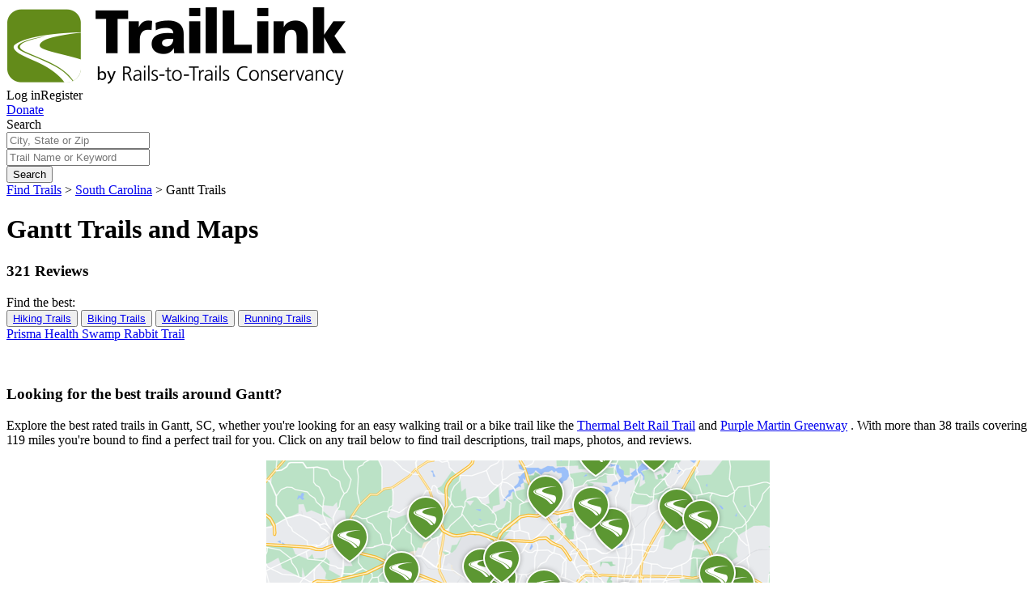

--- FILE ---
content_type: text/html; charset=utf-8
request_url: https://www.traillink.com/city/gantt-sc-trails/
body_size: 50323
content:
    <!DOCTYPE HTML>
    <html lang="" class="no-js">
    <head>
        <meta charset="utf-8">
        <meta name="viewport" content="width=device-width, initial-scale=1">
        <meta name="apple-itunes-app" content="app-id=636875425">
        <meta name="robots" content="max-image-preview:large">
        
        
    

    <title>
        
        Gantt, South Carolina Trails & Trail Maps | TrailLink
    </title>
        <meta name="description" content="Explore the best trails in Gantt, South Carolina on TrailLink. With more than 38 Gantt trails covering 119 miles, you're bound to find a perfect trail like Thermal Belt Rail Trail or Purple Martin Greenway. View detailed trail descriptions, trail maps, reviews, photos, trail itineraries, directions and more on TrailLink." />
<link rel="canonical" href="https://www.traillink.com/city/gantt-sc-trails/" />


        <!-- Favicons-->
        <link rel="apple-touch-icon" sizes="180x180" href="https://cloudfront.traillink.com/images/tl/favicons/apple-touch-icon.png?v=E6mOKEyABK">
        <link rel="icon" type="image/png" sizes="32x32" href="https://cloudfront.traillink.com/images/tl/favicons/favicon-32x32.png?v=E6mOKEyABK">
        <link rel="icon" type="image/png" sizes="16x16" href="https://cloudfront.traillink.com/images/tl/favicons/favicon-16x16.png?v=E6mOKEyABK">
        <link rel="manifest" href="https://cloudfront.traillink.com/images/tl/favicons/site.webmanifest?v=E6mOKEyABK">
        <link rel="mask-icon" href="https://cloudfront.traillink.com/images/tl/favicons/safari-pinned-tab.svg?v=E6mOKEyABK" color="#ffffff">
        <link rel="shortcut icon" href="https://cloudfront.traillink.com/images/tl/favicons/favicon.ico?v=E6mOKEyABK">
        <meta name="msapplication-TileColor" content="#2d89ef">
        <meta name="msapplication-config" content="https://cloudfront.traillink.com/images/tl/favicons/browserconfig.xml?v=E6mOKEyABK">
        <meta name="theme-color" content="#ffffff">

        <!-- Google Analytics -->
        <script src="https://www.googleoptimize.com/optimize.js?id=GTM-N2FJWZZ"></script>
        <meta name="google-site-verification" content="qIFvWxgQjjvZb0Wamtc8B-6qMkDVfkcsPBI-Ze2ZbEI" />
        <meta name="google-signin-client_id" content="884855427017-6e8rj01ld4tnuj2ceecj7keo0ul06n1f.apps.googleusercontent.com">

            <!-- Google Analytics -->
    <style>
        .async-hide {
            opacity: 0 !important
        }
    </style>
    <script>
    (function (a, s, y, n, c, h, i, d, e) {
            s.className += ' ' + y; h.start = 1 * new Date;
            h.end = i = function () { s.className = s.className.replace(RegExp(' ?' + y), '') };
            (a[n] = a[n] || []).hide = h; setTimeout(function () { i(); h.end = null }, c); h.timeout = c;
        })(window, document.documentElement, 'async-hide', 'dataLayer', 4000,
            { 'GTM-M87THSN': true });</script>
    <script>
        window.ga = window.ga || function () { (ga.q = ga.q || []).push(arguments) }; ga.l = +new Date;
        ga('create', 'UA-2783370-1', 'auto');
        ga('require', 'GTM-M87THSN');
        ga('send', 'pageview');
    </script>
    <script async src='https://www.google-analytics.com/analytics.js'></script>
    <!-- End Google Analytics -->
    <!-- Google Tag Manager -->
    <script>
    (function (w, d, s, l, i) {
            w[l] = w[l] || []; w[l].push({
                'gtm.start':
                    new Date().getTime(), event: 'gtm.js'
            }); var f = d.getElementsByTagName(s)[0],
                j = d.createElement(s), dl = l != 'dataLayer' ? '&l=' + l : ''; j.async = true; j.src =
                    'https://www.googletagmanager.com/gtm.js?id=' + i + dl; f.parentNode.insertBefore(j, f);
        })(window, document, 'script', 'dataLayer', 'GTM-PCCHPFW');</script>
    <!-- End Google Tag Manager -->
    <!-- Google Tag Manager -->
    <script>
        (function (w, d, s, l, i) {
            w[l] = w[l] || []; w[l].push({
                'gtm.start':
                    new Date().getTime(), event: 'gtm.js'
            }); var f = d.getElementsByTagName(s)[0],
                j = d.createElement(s), dl = l != 'dataLayer' ? '&l=' + l : ''; j.async = true; j.src =
                    'https://www.googletagmanager.com/gtm.js?id=' + i + dl; f.parentNode.insertBefore(j, f);
        })(window, document, 'script', 'dataLayer', 'GTM-PKMZQL');</script>
    <!-- End Google Tag Manager -->


        <!-- Google Fonts calls-->
        <link href="https://fonts.googleapis.com/css?family=Arvo:400,700|Open+Sans:400,600,400italic" rel="stylesheet" type="text/css">
        <!-- CSS-->
        <link rel="stylesheet" href="https://cloudfront.traillink.com/css/main_compiled.css">
        <link rel="stylesheet" href="https://cloudfront.traillink.com/css/tailwind_compiled.css">


        <link rel="stylesheet" type="text/css" href="https://cdnjs.cloudflare.com/ajax/libs/baguettebox.js/1.10.0/baguetteBox.min.css" />
        <link rel="stylesheet" type="text/css" href="/css/strip/strip.css" />

        <script src="https://cdn.jsdelivr.net/npm/bluebird@3.7.0/js/browser/bluebird.min.js"></script>
        <script>
            // load Branch
            (function (b, r, a, n, c, h, _, s, d, k) { if (!b[n] || !b[n]._q) { for (; s < _.length;)c(h, _[s++]); d = r.createElement(a); d.async = 1; d.src = "https://cdn.branch.io/branch-latest.min.js"; k = r.getElementsByTagName(a)[0]; k.parentNode.insertBefore(d, k); b[n] = h } })(window, document, "script", "branch", function (b, r) { b[r] = function () { b._q.push([r, arguments]) } }, { _q: [], _v: 1 }, "addListener applyCode autoAppIndex banner closeBanner closeJourney creditHistory credits data deepview deepviewCta first getCode init link logout redeem referrals removeListener sendSMS setBranchViewData setIdentity track validateCode trackCommerceEvent logEvent disableTracking".split(" "), 0);
            // init Branch
            window.branchInit$ = Promise.promisify(branch.init)('key_live_icoQl8G8l4WYq3lrarWh7plmCtfZ4qS8');
            window.branch$ = window.branchInit$.then(function () { return branch; });
        </script>
    </head>
    <body itemscope itemtype="http://schema.org/WebPage">
            <script type="text/javascript">
        wid = '-1';
        ct = 'ct.winfunds.com/prod';
/*
        window.addEventListener('DOMContentLoaded', function () {
           var dcc =  $('.dcc-holder').map(function () {  return $(this).data('dcc');  }).get().join('|');
            
           var ctimg = document.createElement('img');
           ctimg.src = 'https://ct.winfunds.com/prod/pv?wid=-1&sid=bpmqyer0g2d30wgv5xfekd0q&p=http%3a%2f%2fwww.traillink.com%2fcitylist%2f%3fq%3dgantt-sc&r=&dc=' + encodeURIComponent(dcc);
           document.body.appendChild(ctimg);

        });
*/
    </script>

            <!-- Google Tag Manager (noscript) -->
    <noscript>
        <iframe src="https://www.googletagmanager.com/ns.html?id=GTM-PCCHPFW"
                height="0" width="0" style="display:none;visibility:hidden"></iframe>
    </noscript>
    <!-- End Google Tag Manager (noscript) -->
    <!-- Google Tag Manager (noscript) -->
    <noscript>
        <iframe src="https://www.googletagmanager.com/ns.html?id=GTM-PKMZQL"
                height="0" width="0" style="display:none;visibility:hidden"></iframe>
    </noscript>
    <!-- End Google Tag Manager (noscript) -->

        <div id="fb-root">
</div>
<script type="text/javascript">
    window.fbAsyncInit = function () {
        FB.init({
            appId: '429163993774693', // App ID
            status: true, // check login status
            cookie: true, // enable cookies to allow the server to access the session
            xfbml: true,  // parse XFBML
            version: 'v2.12'
        });

        // Additional initialization code here
        if (location.pathname == "/membership/register/error/" && $.query.get('fbem') >= 0) {
            var fbt = $.query.get('fbt');
            FB.api('/me/permissions', 'delete', {
                access_token: fbt
            }, function (response) {
                // do nothing on callback
            });
        }
    };

    // Load the SDK Asynchronously
    (function (d, s, id) {
        var js, fjs = d.getElementsByTagName(s)[0];
        if (d.getElementById(id)) { return; }
        js = d.createElement(s); js.id = id;
        js.src = "//connect.facebook.net/en_US/sdk.js";
        fjs.parentNode.insertBefore(js, fjs);
    }(document, 'script', 'facebook-jssdk'));

    function postToFeed() {

        // calling the API ...
        var obj = {
            method: 'feed',
            link: location.href,
            picture: 'http://www.traillink.generalsystems.com/images/logo-traillink.png',
            name: 'TrailLink.com',
            caption: document.title,
            description: document.getElementsByName('description')[0].getAttribute('content')
        };

        function callback(response) {
            //document.getElementById('msg').innerHTML = "Post ID: " + response['post_id'];
        }

        FB.ui(obj, callback);

        FB.getLoginStatus(checkLoginStatus);
    }

    // Watch for user auth'ed
    function checkLoginStatus(response) {
        if (response && response.status === 'connected') {
            // the user is logged in and has authenticated your
            // app, and response.authResponse supplies
            // the user's ID, a valid access token, a signed
            // request, and the time the access token
            // and signed request each expire
            var uid = response.authResponse.userID;
            var accessToken = response.authResponse.accessToken;

            //  Handle the access token
            // Do a post to the server to finish the logon
            // This is a form post since we don't want to use AJAX
            var form = document.createElement("form");
            form.setAttribute("method", 'post');
            form.setAttribute("action", '/fblogin.ashx');

            var field = document.createElement("input");
            field.setAttribute("type", "hidden");
            field.setAttribute("name", 'accessToken');
            field.setAttribute("value", accessToken);
            form.appendChild(field);

            document.body.appendChild(form);
            form.submit();
        } else {
            // the user isn't logged in to Facebook.
        }
    }
</script>

        
        
        
<div class="header">
<div class="nav-row">
<div class="small-12 columns">
<div class="top-bar-left"><a href="/"> <img class="traillink-full-logo" src="/images/tl/trail-link-logos/tl-large-logo.png" alt="" /> </a></div>
<div class="top-bar-right">
<div class="hygiene-nav"><a data-open="loginModal">Log in</a><a data-open="registerModal">Register</a></div>
<a href="https://secure.railstotrails.org/site/Donation2?df_id=14375&14375.donation=form1&mfc_pref=T&s_src=traillink.com&s_subsrc=donatebutton
" class="donate-button">Donate</a>
<div class="social-sharing hide-for-small-only"><a href="http://www.facebook.com/railstotrails"><i class="fa fa-facebook"></i></a> <a href="http://twitter.com/railstotrails"> <i class="fa fa-twitter"></i></a> <a href="http://pinterest.com/railstotrails/"><i class="fa fa-pinterest-p"></i></a></div>
<div class="mobile-nav-icon" data-responsive-toggle="main-menu" data-target="body" data-toggle-class="primary-nav-open" data-remove-class="search-nav-open" data-hide-for="medium">
<div id="nav-icon"><span></span> <span></span> <span></span> <span></span></div>
</div>
</div>
</div>
</div>
</div>
<div class="primary-nav">
<div id="main-menu" class="top-bar" data-toggler=".expanded">
<div class="top-bar-left nav">
<ul class="menu vertical medium-horizontal" data-responsive-menu="drilldown medium-dropdown">
<li class="show-for-small-only"><a id="search-in-menu" > Find a Trail</a></li>
<li class="has-submenu"><a >My TrailLink</a>
<ul class="submenu menu vertical" data-submenu="">
<li><a href="/membership/profile/">My Profile</a></li>
<li><a href="/membership/profile/#account-section__my-favorites">My Trails</a></li>
<li><a href="/membership/profile/#account-section__my-reviews">My Reviews</a></li>
<li><a href="/membership/profile/#account-section__my-photos">My Photos</a></li>
<li><a href="/membership/profile/#account-section__my-guidebooks">My Guidebooks</a></li>
<li><a href="/membership/profile/#account-section__my-routes">My Routes</a></li>
<li><a href="/membership/profile/#account-section__my-events">My Events</a></li>
<li class="hide-for-small-only"><a href="/guidebook/createguidebook/">Create A Guidebook</a></li>
<li class="hide-for-small-only"><a href="/submit/submitroute/">Create A Custom Route</a></li>
</ul>
</li>
<li class="has-submenu"><a >Explore Trails</a>
<ul class="submenu menu vertical" data-submenu="">
<li><a href="/viewnationalmap/">Search By Map</a></li>
<li><a href="/trailsearch/?zipcode=43215">Trails Near Me</a></li>
<li><a href="/mobile-apps/">Get The TrailLink App</a></li>
</ul>
</li>
<li class="has-submenu"><a >About Us</a>
<ul class="submenu menu vertical" data-submenu="">
<li><a href="https://www.railstotrails.org/about/">About RTC</a></li>
<li><a href="
https://secure.railstotrails.org/site/Donation2?df_id=14375&14375.donation=form1&mfc_pref=T&s_src=traillink.com&s_subsrc=donatemenu
">Donate</a></li>
<li><a href="/splash/registered/">TrailLink Unlimited</a></li>
</ul>
</li>
<li class="has-submenu"><a >Get Involved</a>
<ul class="submenu menu vertical" data-submenu="">
<li><a href="
https://secure.railstotrails.org/site/Donation2?df_id=14375&14375.donation=form1&mfc_pref=T&s_src=traillink.com&s_subsrc=donatemenu">Donate</a></li>
<li><a href="/submit/submittrail/">Submit Trail</a></li>
<li><a href="/gps/">Submit Map</a></li>
</ul>
</li>
<li class="show-for-small-only"><a href="
https://secure.railstotrails.org/site/Donation2?df_id=14375&14375.donation=form1&mfc_pref=T&s_src=traillink.com&s_subsrc=donatemenu">Donate</a></li>
<li class="show-for-small-only" role="menuitem"><a data-open="loginModal">Login</a></li>
        <li class="show-for-small-only" role="menuitem"><a href="/membership/register/" rel="nofollow">Register</a></li>
</ul>
</div>
<div class="top-bar-right">
<ul class="menu">
<li><button class="fa fa-search search-button button">Search <span class="show-for-large">trails</span></button> <button class="fa fa-close search-button button close">Close</button></li>
</ul>
</div>
</div>
</div>


        
        

 <!-- Add class pop-down for a pop down search bar-->
<form action="/citylist/?q=gantt-sc" class="search-page-search-bar" enctype="multipart/form-data" method="post">    <div class="search-nav home pop-down">
        <div class="wrap">
            <div class="row nav-contents">
                <div class="title nav-text show-for-large"><span>Search</span></div>
                <div class="input-container short nav-input ">
                    <input id="nav-search-location" name="Location" placeholder="City, State or Zip" type="text" value="" />
                </div>
                <div class="input-container long nav-input  ">
                    <input id="nav-search-keyword" name="Keyword" placeholder="Trail Name or Keyword" type="text" value="" />
                </div>
                <div class="search-container nav-input"><button class="button search button-small button-blue">Search</button></div>
                <div class="show-for-small error-container ">  <span id="nav-search-error-form" class="error-form"> </span></div>
               <input id="nav-search-error-message" name="ErrorMessage" type="hidden" value="" />
            </div>
        </div>
    </div>
<input name='ufprt' type='hidden' value='[base64]' /></form>


        
        
    

    <script type="application/ld+json">
        {
  "@type": "BreadcrumbList",
  "itemListElement": [
    {
      "@type": "ListItem",
      "position": 1,
      "item": {
        "@type": "Thing",
        "@id": "/us"
      },
      "name": "United States of America"
    },
    {
      "@type": "ListItem",
      "position": 2,
      "item": {
        "@type": "Thing",
        "@id": "/us/south-carolina"
      },
      "name": "South Carolina"
    },
    {
      "@type": "ListItem",
      "position": 3,
      "item": {
        "@type": "LocalBusiness",
        "hasMap": "https://www.traillink.com:80/viewnationalmap/?city=gantt&state=south-carolina",
        "aggregateRating": {
          "@type": "AggregateRating",
          "reviewCount": 321,
          "bestRating": 5.0,
          "worstRating": 0.0,
          "ratingValue": 4.3
        },
        "name": "Gantt Trails and Maps",
        "description": "Explore the best rated trails in Gantt, SC, whether you're looking for an easy walking trail or a bike trail like the Thermal Belt Rail Trail and Purple Martin Greenway. With more than 38 trails covering 119 miles you're bound to find a perfect trail for you.",
        "image": "https://cloudfront.traillink.com/photos/prisma-health-swamp-rabbit-trail_131641_hero.jpg",
        "@id": "/us/south-carolina/gantt"
      },
      "name": "Gantt"
    }
  ],
  "@context": "https://schema.org",
  "@id": "breadcrumb-list"
};
    </script>
    
    <script type="application/ld+json">


        {
  "@type": "FAQPage",
  "mainEntity": [
    {
      "@type": "Question",
      "acceptedAnswer": {
        "@type": "Answer",
        "text": "There are plenty of things to do on Gantt's trails. On TrailLink.com, you will find 38 walking trails, 35 bike trails, 15 wheelchair accessible trails, and more."
      },
      "name": "What are the different types of trails in Gantt?"
    },
    {
      "@type": "Question",
      "acceptedAnswer": {
        "@type": "Answer",
        "text": "According to TrailLink.com, the longest trail in Gantt is Prisma Health Swamp Rabbit Trail. This trail is estimated to be 28 mi long."
      },
      "name": "What is the longest trail in Gantt?"
    }
  ],
  "@context": "https://schema.org"
};
    </script>

    <div class="breadcrumbs-nav show-for-medium">
        <div class="nav-row">
            <div class="small-12 columns">
                <span>
                    <a href="/find-trails/">Find Trails</a>
                </span>

                <span class="arrow">&gt;</span>

                <span>
                    <a href="/state/sc-trails/">South Carolina</a>
                </span>

                <span class="arrow">&gt;</span>

                <span>Gantt Trails</span>
            </div>
        </div>
    </div>
    <input type="hidden" value="Gantt" id="hidcity"/>
    <input type="hidden" value="sc" id="hidstate" />

    
    <div>

    <div class="trail-hero city-hero">
        <div class="hero-wrap">
                <div class="bkg" style="background-image: url('https://cloudfront.traillink.com/photos/prisma-health-swamp-rabbit-trail_131641_hero.jpg');"></div>

            <div class="wrap">
                <div class="small-12 columns">
                    <h1>Gantt Trails and Maps</h1>
                </div>

                <div class="hero-review">
                        <h3 class="stars">
                            <meta content="5" />
                            <meta content="1" />
                            <meta content="5" />
                            <meta content="321" />

                                <i class="fa fa-star"></i>
                                <i class="fa fa-star"></i>
                                <i class="fa fa-star"></i>
                                <i class="fa fa-star"></i>
                                <i class="fa fa-star"></i>
                        </h3>
                    <h3 class="reviews">
                        321 Reviews
                        
                    </h3>
                </div>
                <div class="small-12 columns city-hero__buttons">
                    <div class="find-title">Find the best:</div>
                    <button class="top-hero-button">
                        <a href="/cityactivity/gantt-sc-hike-trails/">
                            Hiking Trails
                        </a>
                    </button>
                    <button class="top-hero-button">
                        <a href="/cityactivity/gantt-sc-bike-trails/">
                            Biking Trails
                        </a>
                    </button>

                    <button class="top-hero-button">
                        <a href="/cityactivity/gantt-sc-walking-trails/">
                            Walking Trails
                        </a>
                    </button>
                    <button class="top-hero-button">
                        <a href="/cityactivity/gantt-sc-running-trails/">
                            Running Trails
                        </a>
                    </button>
                </div>
            </div>

                <div class="trail-title">
                    <a href="/trail/prisma-health-swamp-rabbit-trail/">Prisma Health Swamp Rabbit Trail</a>
                </div>
        </div>
    </div>
    <br />
    <br />
    <div class="row info">
        <div class="medium-6 large-7 columns">
            <h3 class="h4 pagesub">Looking for the best trails around Gantt?</h3>
            <p>
                <!-- Keep this description in sync with CityHelper.cs/GetCityJsonLD -->
                Explore the best rated trails in Gantt, SC,
                whether you're looking for an easy walking trail or a bike trail

                    <span>
                        like the
                        <a href="/trail/thermal-belt-rail-trail/">Thermal Belt Rail Trail</a>
                        and
                        <a href="/trail/purple-martin-greenway/">Purple Martin Greenway</a>
                    </span>

                . With more than 38 trails covering 119 miles you're bound to find a perfect trail for you.
                Click on any trail below to find trail descriptions, trail maps, photos, and reviews.
            </p>


        </div>
        <div class="medium-6 large-5 columns" style=" display: flex; justify-content: center; align-items: center;">
            <div class="columns small-9 medium-9 city-map-btn">
                <img src="\images\tl\generic map.png" /> <br /> <br />
                
                
                <a href=/trailsearch.aspx?city=gantt&amp;state=SC class="button button-medium button-blue btn-switch-map btn-national-map view-city-map-btn" style=" display: flex; justify-content: center; align-items: center;"><img src="\images\tl\custom-icons\new-map-icon-white.svg" style="width: 10%;" /> &nbsp; &nbsp;  <h4 style="color: white; margin-bottom: 0;">View City Map</h4></a>



            </div>
        </div>
    </div>







            <link rel="preconnect" href="https://fonts.googleapis.com">
    <link rel="preconnect" href="https://fonts.gstatic.com" crossorigin>
    <link href="https://fonts.googleapis.com/css2?family=Roboto&display=swap" rel="stylesheet">
    <script type="text/javascript">
        window.model = [{"TrailID":13081468,"TrailName":"153 Extension Trail","Counties":["Pickens"],"Length":1.2,"Activities":["Bike","Inline Skating","Walking","Wheelchair Accessible"],"AcctStatus":"O","States":["SC"],"HasSpatial":true,"IsRailTrail":false,"DetailUrl":"153-extension-trail","Surfaces":["Asphalt"],"ImageID":0,"Description":"\u003cp\u003eThe 153 Extension Trail is a short, paved sidepath in the eastern outskirts of Easley, South Carolina. The biking and walking pathway was built in 2020 as part of a road extension project, allowing non-vehicular traffic to make use of a new route.\u003cbr /\u003e\u003cbr /\u003eWhile it lacks the charm or historical significance of the nearby \u003ca href=\"https://www.traillink.com/trail/doodle-rail-trail/\"\u003eDoodle Rail Trail\u003c/a\u003e, the 153 Extension Trail marks a small but important investment in the local community\u0027s recreation and transportation needs.\u003c/p\u003e","Lat":"34.83029301","Lon":"-82.538818067","Rating":5,"ReviewCount":1,"DistanceFromSearch":6.81717160292872,"TokenCost":2,"IsTopTrail":false,"ResultsCount":-1,"photoURL":"https://cloudfront.traillink.com/photos/153-extension-trail_0_st.jpg","SortList":[],"SelectedSort":null,"SelectedActivityFilters":null,"AvailableActivityFilters":[],"SelectedLengthFilters":null,"AvailableLengthFilters":[],"SelectedSurfaceFilters":null,"AvailableSurfaceFilters":[],"SelectedTypeFilters":null,"AvailableTypeFilters":[]},{"TrailID":6017117,"TrailName":"Blue Ridge Railroad Historic Trail","Counties":["Oconee"],"Length":2,"Activities":["Walking"],"AcctStatus":"O","States":["SC"],"HasSpatial":true,"IsRailTrail":true,"DetailUrl":"blue-ridge-railroad-historic-trail","Surfaces":["Boardwalk","Dirt","Woodchips"],"ImageID":184012,"Description":"\u003cp\u003eThis moderately difficult walk follows the bed of the railroad that was never completed\u0026mdash;the American Civil War got in the way of SC Statesman John C. Calhoun\u0027s rail dream. They did get as far as starting to build three tunnels into the mountain, however, which added an interesting element to the hike. Be careful, though, the tunnels tend to seep water and a flashlight will come in handy.\u003c/p\u003e\r\n\u003cp\u003e\u003cstrong\u003eAbout the Route\u003c/strong\u003e\u003cbr /\u003e\u003cbr /\u003eLeaving off from the southern end of the trail, which is the only access point for this trail, at Stumphouse Tunnel which is 25 feet high, 17 feet wide, and extends 1,617 feet into the mountain. Trail users can walk to the end of the tunnel but it doesn\u0027t go all the way through.\u003cbr /\u003e\u003cbr /\u003eAs the trail heads to the north, the trail meets its second tunnel just above Isaqueena Falls. The tunnel isn\u0027t located along the main trail, instead, trail users should see a spur trail to the left leading to the tunnel. The third tunnel, Saddleback, is not open and this marks the turn-around point on the trail. Trail users traveling along the whole trail must turn around and head back to the Saddleback Tunnel, making the whole trip 4 miles.\u003c/p\u003e","Lat":"34.820964828","Lon":"-83.098330152","Rating":5,"ReviewCount":2,"DistanceFromSearch":38.2560758343569,"TokenCost":2,"IsTopTrail":true,"ResultsCount":-1,"photoURL":"https://cloudfront.traillink.com/photos/blue-ridge-railroad-historic-trail_184012_st.jpg","SortList":[],"SelectedSort":null,"SelectedActivityFilters":null,"AvailableActivityFilters":[],"SelectedLengthFilters":null,"AvailableLengthFilters":[],"SelectedSurfaceFilters":null,"AvailableSurfaceFilters":[],"SelectedTypeFilters":null,"AvailableTypeFilters":[]},{"TrailID":11981222,"TrailName":"Bubble Gum Rail Trail","Counties":["Anderson"],"Length":1.2,"Activities":["Bike","Walking","Wheelchair Accessible"],"AcctStatus":"O","States":["SC"],"HasSpatial":true,"IsRailTrail":true,"DetailUrl":"bubble-gum-rail-trail","Surfaces":["Asphalt","Concrete"],"ImageID":203150,"Description":"\u003cp\u003eAlso known as the Belton Rail Trail, the trail runs from the heart of Belton north towards Williamston. Beginning from the Belton Library, the trail travels north within the former Southern Railway corridor, paralleling Main Street. The wide, paved trail attracts a broad swath of users, including walkers, joggers, and cyclists. The third phase of the trail extended it to Leda Poore Park, which acts as the current northern trailhead. A bridge takes users over the railroad tracks that lie north of Calhoun Road, allowing the connection to the park.\u003c/p\u003e\r\n\u003cp\u003eLighting, fitness equipment and benches are among the trailside amenities provided.\u003c/p\u003e","Lat":"34.541618938","Lon":"-82.495006681","Rating":0,"ReviewCount":0,"DistanceFromSearch":18.2971757314697,"TokenCost":2,"IsTopTrail":false,"ResultsCount":-1,"photoURL":"https://cloudfront.traillink.com/photos/bubble-gum-rail-trail_203150_st.jpg","SortList":[],"SelectedSort":null,"SelectedActivityFilters":null,"AvailableActivityFilters":[],"SelectedLengthFilters":null,"AvailableLengthFilters":[],"SelectedSurfaceFilters":null,"AvailableSurfaceFilters":[],"SelectedTypeFilters":null,"AvailableTypeFilters":[]},{"TrailID":10800782,"TrailName":"Butterfly Branch Greenway","Counties":["Spartanburg"],"Length":0.5,"Activities":["Bike","Inline Skating","Walking"],"AcctStatus":"O","States":["SC"],"HasSpatial":true,"IsRailTrail":false,"DetailUrl":"butterfly-branch-greenway","Surfaces":["Concrete"],"ImageID":203151,"Description":"\u003cp\u003ePart of an expansive revitalization effort that the city of Spartanburg has undertaken to improve the economic and ecological well-being of the Northside neighborhood, the Butterfly Branch Greenway provides a huge transformation in taking land that was previously overgrown and underused and turning it into a beautiful green space, with a paved trail running alongside the now daylighted creek. The creek was commonly known to locals as the \"Nasty Branch,\" but it has now been christened as the Butterfly Creek after the major redevelopment effort to bring the creek back to the surface and surround it with trail and park space. Although not impressive in length, the trail offers an excellent place for nearby residents to get outside and enjoy a nice stroll or leisurely bike ride, and it will serve as a great resource in the city\u0027s developing network of trails and greenways -- the Daniel Morgan Trail System.\u003c/p\u003e","Lat":"34.957277357","Lon":"-81.9467343","Rating":0,"ReviewCount":0,"DistanceFromSearch":29.1766203055487,"TokenCost":2,"IsTopTrail":false,"ResultsCount":-1,"photoURL":"https://cloudfront.traillink.com/photos/butterfly-branch-greenway_203151_st.jpg","SortList":[],"SelectedSort":null,"SelectedActivityFilters":null,"AvailableActivityFilters":[],"SelectedLengthFilters":null,"AvailableLengthFilters":[],"SelectedSurfaceFilters":null,"AvailableSurfaceFilters":[],"SelectedTypeFilters":null,"AvailableTypeFilters":[]},{"TrailID":12788326,"TrailName":"Cambridge Gateway Trail","Counties":["Greenwood"],"Length":1,"Activities":["Bike","Walking"],"AcctStatus":"O","States":["SC"],"HasSpatial":true,"IsRailTrail":true,"DetailUrl":"cambridge-gateway-trail","Surfaces":["Crushed Stone"],"ImageID":206692,"Description":"\u003cp\u003eThe Cambridge Gateway Trail stretches east-west along West Cambridge Avenue up to Calhoun Road/ State Route 225. The eight-foot wide stone-dust trail is lined with mature trees providing shade and is a rails-to-trails conversion, one of several that the community of Greenwood boasts. At its east end, sidewalks connect users to West Cambridge Park on Charles Street, the site of a former railroad switching yard. From there users can connect to another rail-trail, 1.4-mile \u003ca href=\"https://www.traillink.com/trail/west-cambridge-trail/\"\u003eWest Cambridge Trail\u003c/a\u003e\u003cstrong\u003e. \u003c/strong\u003e\u003c/p\u003e\r\n\u003cp\u003eThe one-mile trail represents years of collective efforts to convert this old railroad into a biking and walking amenity. Signs placed at either end of the trail celebrate the varied groups worked to make this trail possible.\u003c/p\u003e","Lat":"34.194808098","Lon":"-82.18845847","Rating":0,"ReviewCount":0,"DistanceFromSearch":43.9209125326375,"TokenCost":2,"IsTopTrail":false,"ResultsCount":-1,"photoURL":"https://cloudfront.traillink.com/photos/cambridge-gateway-trail_206692_st.jpg","SortList":[],"SelectedSort":null,"SelectedActivityFilters":null,"AvailableActivityFilters":[],"SelectedLengthFilters":null,"AvailableLengthFilters":[],"SelectedSurfaceFilters":null,"AvailableSurfaceFilters":[],"SelectedTypeFilters":null,"AvailableTypeFilters":[]},{"TrailID":12890272,"TrailName":"Cleveland Park Spur","Counties":["Greenville"],"Length":1.2,"Activities":["Bike","Walking","Wheelchair Accessible"],"AcctStatus":"O","States":["SC"],"HasSpatial":true,"IsRailTrail":false,"DetailUrl":"cleveland-park-spur","Surfaces":["Concrete"],"ImageID":206688,"Description":"\u003cp\u003eThis 1.2 mile paved path meanders through Greenville\u0027s Cleveland Park, following Richland Creek and providing access to the downtown recreation area\u0027s various features. The trail surface is smooth concrete and the route is quite flat. The\u0026nbsp;Cleveland Park Spur offers a pleasant and easy way to experience nature and the park\u0027s facilities.\u0026nbsp;\u003c/p\u003e\r\n\u003cp\u003eBeginning at the north end of\u0026nbsp;Cleveland Park by\u0026nbsp;Lakehurst St and Cleveirvine Ave, the trail diverges, loops and meets itself as it extends throughout the park. The trail ends near the southern end of the park, the trail connects with Swamp Rabbit Trail and\u0026nbsp; Access to the trail is available at multiple points from the streets surrounding the park, including from\u0026nbsp;Lakehurst St, Cleveirvine Ave, Woodland Way, and Cleveland Park Dr where parking is available.\u0026nbsp;\u003c/p\u003e\r\n\u003cp\u003eReferred to by locals as \"City Park\" the recreation area\u0026nbsp;includes playground areas, workout stations, tennis courts, a volleyball court, a softball/baseball field, basketball courts,\u0026nbsp;picnic shelters, and\u0026nbsp;water fountains. Cleveland Park is also the location of the Rock Quarry Garden, the Fernwood Nature Trail, the Vietnam Veterans Memorial and the Greenville Zoo.\u0026nbsp;\u003c/p\u003e\r\n\u003cp\u003eRestrooms are not available, except for in the zoo.\u0026nbsp;\u003c/p\u003e","Lat":"34.843663507","Lon":"-82.387046694","Rating":0,"ReviewCount":0,"DistanceFromSearch":3.68796399105339,"TokenCost":2,"IsTopTrail":false,"ResultsCount":-1,"photoURL":"https://cloudfront.traillink.com/photos/cleveland-park-spur_206688_st.jpg","SortList":[],"SelectedSort":null,"SelectedActivityFilters":null,"AvailableActivityFilters":[],"SelectedLengthFilters":null,"AvailableLengthFilters":[],"SelectedSurfaceFilters":null,"AvailableSurfaceFilters":[],"SelectedTypeFilters":null,"AvailableTypeFilters":[]},{"TrailID":13247988,"TrailName":"Cleveland Park Trails","Counties":["Spartanburg"],"Length":1.5,"Activities":["Bike","Fishing","Inline Skating","Walking","Wheelchair Accessible"],"AcctStatus":"O","States":["SC"],"HasSpatial":true,"IsRailTrail":false,"DetailUrl":"cleveland-park-trails","Surfaces":["Asphalt","Concrete"],"ImageID":0,"Description":"\u003cp\u003eExplore Cleveland Park via its paved trails that wind through the trees and fields, connecting the park\u0027s facilities and amenities.\u0026nbsp;\u003c/p\u003e\r\n\u003cp\u003eThe park includes the John B. Cleveland Event Center, picnic shelters and tables, a large playground, a lake, an island gazebo, outdoor fitness equipment, and restrooms.\u0026nbsp;Community programs and events are held in the park throughout the year.\u0026nbsp;\u003c/p\u003e","Lat":"34.964518486","Lon":"-81.951397979","Rating":4,"ReviewCount":2,"DistanceFromSearch":29.1219851981466,"TokenCost":2,"IsTopTrail":false,"ResultsCount":-1,"photoURL":"https://cloudfront.traillink.com/photos/cleveland-park-trails_0_st.jpg","SortList":[],"SelectedSort":null,"SelectedActivityFilters":null,"AvailableActivityFilters":[],"SelectedLengthFilters":null,"AvailableLengthFilters":[],"SelectedSurfaceFilters":null,"AvailableSurfaceFilters":[],"SelectedTypeFilters":null,"AvailableTypeFilters":[]},{"TrailID":10797398,"TrailName":"Cottonwood Trail (SC)","Counties":["Spartanburg"],"Length":1.25,"Activities":["Bike","Walking"],"AcctStatus":"O","States":["SC"],"HasSpatial":true,"IsRailTrail":false,"DetailUrl":"cottonwood-trail-(sc)","Surfaces":["Dirt"],"ImageID":194549,"Description":"\u003cp\u003eA natural-surface trail that runs through the gorgeous Edwin M. Griffin Preserve just outside the center of Spartanburg, the Cottonwood Trail offers a lovely path into the wooded landscape surrounding Lawson\u0027s Fork Creek. Signs along the trail provide information about the native trees and foliage - with many examples of the eponymous Cottonwood tree scattered throughout the preserve - and the trail is a hotbed of activity for local wildlife such as wild turkeys and foxes. Chiefly used as a running path or as a means of leisurely hiking through the woods, the trail also provides a convenient connection across residential areas on the outskirts of the city. A variety of shorter spur trails run throughout the preserve, giving you the opportunity to explore more of the natural environment.\u003c/p\u003e\r\n\u003cp\u003eThe Cottonwood Trail also forms an important part of the city\u0027s evolving trail network, The Daniel Morgan Trail System (or \"The Dan\" for short), with more trails and connections planned and underway throughout the community. An excellent spot for recreation, picnicking, and exercise for the whole family, the Cottonwood Trail has a little something for everyone.\u003c/p\u003e","Lat":"34.95013391","Lon":"-81.900225364","Rating":0,"ReviewCount":0,"DistanceFromSearch":31.4735014601562,"TokenCost":2,"IsTopTrail":false,"ResultsCount":-1,"photoURL":"https://cloudfront.traillink.com/photos/cottonwood-trail-(sc)_194549_st.jpg","SortList":[],"SelectedSort":null,"SelectedActivityFilters":null,"AvailableActivityFilters":[],"SelectedLengthFilters":null,"AvailableLengthFilters":[],"SelectedSurfaceFilters":null,"AvailableSurfaceFilters":[],"SelectedTypeFilters":null,"AvailableTypeFilters":[]},{"TrailID":12882913,"TrailName":"Croft Passage","Counties":["Spartanburg"],"Length":12.6,"Activities":["Bike","Horseback Riding","Mountain Biking","Walking"],"AcctStatus":"O","States":["SC"],"HasSpatial":true,"IsRailTrail":false,"DetailUrl":"croft-passage","Surfaces":["Boardwalk","Concrete","Dirt"],"ImageID":206701,"Description":"\u003cp\u003eAs part of the Palmetto Trail, a statewide trail network, the Croft Passage is a multi-use trail that passes through\u0026nbsp;historic Croft State Park. Starting from the Glenn Springs Passage trailhead, the trail connects Glenn Springs in\u0026nbsp;southern Spartanburg County with\u0026nbsp;the City of Spartanburg. The trail traverses ridges and rolling hills, crosses streams, and follows portions of Kelsey Creek.\u003c/p\u003e\r\n\u003cp\u003eFor ease of use, the trail is marked with Yellow Blazes Trail Signs. Hikers, cyclists, and horses are all welcome to use Croft Passage. However, certain parts of the trail are designated for hikers with alternative routes for cyclists and equestrians. Look for signs along the trail that indicate these areas. Pets are welcome, but they must be leashed.\u0026nbsp;\u003c/p\u003e\r\n\u003cp\u003eFor those interested in the area\u0027s history, the trail offers a number of opportunities. An Army training center during World War II,\u0026nbsp;Croft State Park was known as Camp Croft and you can see numerous fox holes, some even still contain sandbags. The northern trailhead marks the site of the First Battle of Cedar Springs, a 1780 Revolutionary militia victory. As the trail passes through the historic Cedar Springs area near the northern trailhead, don\u0027t forget to keep an eye out for the remains of old homesteads.\u0026nbsp;\u003c/p\u003e\r\n\u003cp\u003eThe trail crosses a number of bridges, including\u0026nbsp;the longest footbridge in a South Carolina state park\u0026mdash;the 65-foot \u0026ldquo;Advance America\u0026rdquo; fiberglass expansion bridge. This bridge is found just after starting the trail from the southern trailhead.\u0026nbsp;\u003c/p\u003e\r\n\u003cp\u003eUpon entering the park there is information available about the park. The Visitor Center further inside the park also has information about trails, restrooms, camping, picnicking, fishing, and boat rentals. There is also a small store with snacks, drinks, ice, fishing gear and souvenirs .\u0026nbsp;\u003c/p\u003e\r\n\u003cp\u003eAn admissions fee is required to enter the park.\u003c/p\u003e","Lat":"34.90189351","Lon":"-81.873299737","Rating":0,"ReviewCount":0,"DistanceFromSearch":32.0335532831876,"TokenCost":2,"IsTopTrail":false,"ResultsCount":-1,"photoURL":"https://cloudfront.traillink.com/photos/croft-passage_206701_st.jpg","SortList":[],"SelectedSort":null,"SelectedActivityFilters":null,"AvailableActivityFilters":[],"SelectedLengthFilters":null,"AvailableLengthFilters":[],"SelectedSurfaceFilters":null,"AvailableSurfaceFilters":[],"SelectedTypeFilters":null,"AvailableTypeFilters":[]},{"TrailID":7598213,"TrailName":"Doodle Rail Trail","Counties":["Pickens"],"Length":8.5,"Activities":["Bike","Inline Skating","Walking","Wheelchair Accessible"],"AcctStatus":"O","States":["SC"],"HasSpatial":true,"IsRailTrail":true,"DetailUrl":"doodle-rail-trail","Surfaces":["Asphalt"],"ImageID":110034,"Description":"\u003cp\u003eThe Doodle Rail Trail connects the towns of Pickens and Easley in the northwest corner of South Carolina. The paved trail follows a former railbed for 8.5 miles and includes two wooden bridges. The railway began passenger and freight service in 1898 and was called the \u0026ldquo;Doodle\u0026rdquo; because it ran backward like a doodlebug between Pickens and Easley due to its inability to turn around.\u003c/p\u003e\r\n\u003cp\u003e\u003cstrong\u003eAbout the Route\u003c/strong\u003e\u003c/p\u003e\r\n\u003cp\u003eThe eastern trailhead is located at Pickens Doodle Park with amenities evoking the area\u0026rsquo;s railroading history, including a building and shelter styled like a train depot, brightly colored murals of the train, and an actual engine and car that once ran the Doodle line.\u003c/p\u003e\r\n\u003cp\u003eFrom there, trail users will find that the landscape shifts as the trail meanders; sometimes the path runs right alongside a road, while at other times it\u0026rsquo;s tucked behind the trees. Single-\u0026shy;family homes give way to thickly wooded corridors and lush rolling pastures where cattle languidly pass the time. Remnants of the Upstate\u0026rsquo;s industrial past are also apparent in the shuttered plants. Painted on the asphalt are 0.1-mile markers to help you track your progress.\u003c/p\u003e\r\n\u003cp\u003eAt about the halfway mark (near Elljean Road), trail users will come upon a hidden gem\u0026mdash;Rotary Park\u0026mdash;which was jointly erected by the Rotary Clubs of Pickens and Easley. The small, semicircular space is nestled between the trees and provides seating, a bike repair station, a trail map, and bike parking. If you pause to take in the serenity of the park, you may hear the sounds of birds chirping, leaves rustling, and squirrels and bunnies scurrying in the brush.\u003c/p\u003e\r\n\u003cp\u003eWhile the route does have an abundance of road crossings, they are well-marked with striping, tactile paving, and stop signs for trail users. Even if the road seems fairly empty, do not be tempted to rush across; visibility is sometimes poor, and a car may appear without much warning.\u003c/p\u003e\r\n\u003cp\u003eAft","Lat":"34.830049376","Lon":"-82.605614153","Rating":5,"ReviewCount":50,"DistanceFromSearch":10.4845973730472,"TokenCost":2,"IsTopTrail":false,"ResultsCount":-1,"photoURL":"https://cloudfront.traillink.com/photos/doodle-rail-trail_110034_st.jpg","SortList":[],"SelectedSort":null,"SelectedActivityFilters":null,"AvailableActivityFilters":[],"SelectedLengthFilters":null,"AvailableLengthFilters":[],"SelectedSurfaceFilters":null,"AvailableSurfaceFilters":[],"SelectedTypeFilters":null,"AvailableTypeFilters":[]},{"TrailID":12883099,"TrailName":"Drayton Mills Trail","Counties":["Spartanburg"],"Length":2,"Activities":["Bike","Walking","Wheelchair Accessible"],"AcctStatus":"O","States":["SC"],"HasSpatial":true,"IsRailTrail":false,"DetailUrl":"drayton-mills-trail","Surfaces":["Asphalt","Concrete"],"ImageID":206702,"Description":"\u003cp\u003eMeandering around and through the City of Spartanburg\u0027s eastside, the Drayton Mills Trail offers a surprise retreat into nature sheltered by greenery from the urban bustle. This wooded trail includes two segments, Lower Drayton Mills Trail and Upper Drayton Mill Trail,\u0026nbsp;separated by Drayton Road.\u0026nbsp;Both parts are paved and 10ft wide, making them accessible and stroller-friendly. Pets on leashes are welcome.\u0026nbsp;\u003c/p\u003e\r\n\u003cp\u003eThe\u0026nbsp;Upper Drayton Mills Trail begins at Doctors Park Dr by the Spartanburg Medical Center and connects with the\u0026nbsp;Lower Drayton Mills Trail by the\u0026nbsp;Drayton Mills Marketplace and\u0026nbsp;Drayton Mills Loft Apartments.\u0026nbsp;\u003c/p\u003e\r\n\u003cp\u003e\u0026nbsp;\u003c/p\u003e","Lat":"34.9659464","Lon":"-81.913699142","Rating":5,"ReviewCount":1,"DistanceFromSearch":31.1363724679229,"TokenCost":2,"IsTopTrail":false,"ResultsCount":-1,"photoURL":"https://cloudfront.traillink.com/photos/drayton-mills-trail_206702_st.jpg","SortList":[],"SelectedSort":null,"SelectedActivityFilters":null,"AvailableActivityFilters":[],"SelectedLengthFilters":null,"AvailableLengthFilters":[],"SelectedSurfaceFilters":null,"AvailableSurfaceFilters":[],"SelectedTypeFilters":null,"AvailableTypeFilters":[]},{"TrailID":6410622,"TrailName":"Duncan Park Trail","Counties":["Spartanburg"],"Length":1,"Activities":["Bike","Walking"],"AcctStatus":"O","States":["SC"],"HasSpatial":true,"IsRailTrail":false,"DetailUrl":"duncan-park-trail","Surfaces":["Asphalt","Concrete"],"ImageID":102462,"Description":"The trail extends from the dam at Duncan Park Lake and courses through the park to near Union Street by the baseball stadium. The path is a gradual hill (up or down, depending on your direction of travel) as it passes through the woods and at times runs parallel to a small creek.\u003cbr\u003e\u003cbr\u003ePart of the path follows a sidewalk and part is rubberized (like a track surface). \u003cbr\u003e\u003cbr\u003e","Lat":"34.927880028","Lon":"-81.912948256","Rating":5,"ReviewCount":1,"DistanceFromSearch":30.313920489359,"TokenCost":2,"IsTopTrail":true,"ResultsCount":-1,"photoURL":"https://cloudfront.traillink.com/photos/duncan-park-trail_102462_st.jpg","SortList":[],"SelectedSort":null,"SelectedActivityFilters":null,"AvailableActivityFilters":[],"SelectedLengthFilters":null,"AvailableLengthFilters":[],"SelectedSurfaceFilters":null,"AvailableSurfaceFilters":[],"SelectedTypeFilters":null,"AvailableTypeFilters":[]},{"TrailID":12790380,"TrailName":"East West Parkway Trail","Counties":["Anderson"],"Length":3,"Activities":["Bike","Inline Skating","Walking","Wheelchair Accessible"],"AcctStatus":"O","States":["SC"],"HasSpatial":true,"IsRailTrail":false,"DetailUrl":"east-west-parkway-trail","Surfaces":["Asphalt","Concrete"],"ImageID":228488,"Description":"\u003cp\u003eThe East West Parkway Trail is an asphalt sidepath trail that runs for three miles along its namesake roadway in the northern reaches of Anderson, South Carolina. Unlike many sidepath trails, which tend to favor function over beauty, the East West Parkway Trail provides a surprisingly scenic walk or ride, taking trail users along the edges of marshy fields filled with various water fowl, with rows of newly-planted trees and lampposts lining the route.\u003c/p\u003e\r\n\u003cp\u003eYou still won\u0027t exactly be escaping into nature, thanks to the nearby presence of fast-moving car traffic and the large strip malls at the western end, but it still makes for a solid recreation option for the small city. Just make sure you\u0027re prepared for a bit of a climb heading west to east, as the start of the trail features a steady ascent.\u003c/p\u003e","Lat":"34.55958585","Lon":"-82.628001433","Rating":0,"ReviewCount":0,"DistanceFromSearch":20.2409030035554,"TokenCost":2,"IsTopTrail":false,"ResultsCount":-1,"photoURL":"https://cloudfront.traillink.com/photos/east-west-parkway-trail_228488_st.jpg","SortList":[],"SelectedSort":null,"SelectedActivityFilters":null,"AvailableActivityFilters":[],"SelectedLengthFilters":null,"AvailableLengthFilters":[],"SelectedSurfaceFilters":null,"AvailableSurfaceFilters":[],"SelectedTypeFilters":null,"AvailableTypeFilters":[]},{"TrailID":14326845,"TrailName":"Ecusta Trail","Counties":["Henderson"],"Length":6,"Activities":["Bike","Mountain Biking","Walking"],"AcctStatus":"O","States":["NC"],"HasSpatial":true,"IsRailTrail":true,"DetailUrl":"ecusta-trail","Surfaces":["Asphalt"],"ImageID":278676,"Description":"\u003cp\u003eThe Ecusta Trail runs between Horse Shoe and Hendersonville, North Carolina.\u003c/p\u003e\r\n\u003cp\u003e\u003cstrong\u003eAbout the Route\u003c/strong\u003e\u003c/p\u003e\r\n\u003cp\u003eThe 6-mile rail-trail takes trail users through a small town landscape. Leaving from Hendersonville, the trail runs alongside Wash Creek and then Shaw Creek until the route intersects Brevard Rd. in the small town of Horse Shoe.\u003c/p\u003e","Lat":"35.308793195","Lon":"-82.467644166","Rating":5,"ReviewCount":2,"DistanceFromSearch":35.2390630423159,"TokenCost":2,"IsTopTrail":false,"ResultsCount":-1,"photoURL":"https://cloudfront.traillink.com/photos/ecusta-trail_278676_st.jpg","SortList":[],"SelectedSort":null,"SelectedActivityFilters":null,"AvailableActivityFilters":[],"SelectedLengthFilters":null,"AvailableLengthFilters":[],"SelectedSurfaceFilters":null,"AvailableSurfaceFilters":[],"SelectedTypeFilters":null,"AvailableTypeFilters":[]},{"TrailID":6032691,"TrailName":"Estatoe Trail","Counties":["Transylvania"],"Length":5.9,"Activities":["Bike","Inline Skating","Walking","Wheelchair Accessible"],"AcctStatus":"O","States":["NC"],"HasSpatial":true,"IsRailTrail":true,"DetailUrl":"estatoe-trail","Surfaces":["Asphalt","Boardwalk","Concrete","Gravel"],"ImageID":175448,"Description":"\u003cp\u003eThe\u0026nbsp;Estatoe Trail is a relatively flat trail, spanning almost 6 miles between downtown Brevard and Pisgah National Forest.\u003c/p\u003e\r\n\u003cp\u003e\u003cstrong\u003eAbout the Route\u003c/strong\u003e\u003c/p\u003e\r\n\u003cp\u003eThe bike path has an asphalt surface for most of its length, except for the northwest 1 mile extension into the Pisgah National Forest (packed crushed gravel).\u003c/p\u003e\r\n\u003cp\u003eAt its northwest end\u0026nbsp;by the Davidson River Campground in Pisgah National Forest, the trail connects to the Art Loeb Trail, which meanders through the national forest. The northwest 1-mile portion of the\u0026nbsp;Estatoe Trail\u0026nbsp;follows the old Carr Lumber Company railway corridor through the Pisgah National Forest and runs along\u0026nbsp;the scenic Davidson River.\u003c/p\u003e\r\n\u003cp\u003eCrossing\u0026nbsp;Asheville Hwy/US-64, the trail parallels\u0026nbsp;Ecusta Road south through Brevard. At the City of Brevard Sports Complex, the trail curves southwest around the sports fields and passes the Transylvania County Parks \u0026amp; Recreation Department. Tree line one side of the trail as it passes the\u0026nbsp;City of Brevard Dog Park (824 Ecusta Rd) and the\u0026nbsp;Jameson\u0027s Joy Memorial Fitness Park. The trail also connects several school.\u0026nbsp;\u003c/p\u003e\r\n\u003cp\u003eMeandering west through the woods, the trail passes the\u0026nbsp;Transylvania Regional Hospital. A trail spur heads east and comes out on Spruce Street and Mountain Industrial Road, where there is a brewery. Coming out of the woods, the trail briefly follows Allison Creek north. There is a paved connection with a short boardwalk bridge over the creek between the trail and Allison Road. Briefly following Hospital Drive, the trail then follows\u0026nbsp;Asheville Hwy/US-64 south again.\u003c/p\u003e\r\n\u003cp\u003eAt the intersection with Jackson Court, the trail heads southwest away from the highway and through downtown Brevard to its southern end on W Main Street.\u0026nbsp;The southern portion of the route occupies about 0.5 mile of rail corridor.\u003c/p\u003e\r\n\u003cp\u003eThe trail provides several access points to earthen-surfaced nature trails (foot traffic o","Lat":"35.235934631","Lon":"-82.739026644","Rating":4,"ReviewCount":19,"DistanceFromSearch":34.9870241394439,"TokenCost":2,"IsTopTrail":true,"ResultsCount":-1,"photoURL":"https://cloudfront.traillink.com/photos/estatoe-trail_175448_st.jpg","SortList":[],"SelectedSort":null,"SelectedActivityFilters":null,"AvailableActivityFilters":[],"SelectedLengthFilters":null,"AvailableLengthFilters":[],"SelectedSurfaceFilters":null,"AvailableSurfaceFilters":[],"SelectedTypeFilters":null,"AvailableTypeFilters":[]},{"TrailID":10800803,"TrailName":"Glendale Shoals Trail","Counties":["Spartanburg"],"Length":0.6,"Activities":["Bike","Walking"],"AcctStatus":"O","States":["SC"],"HasSpatial":true,"IsRailTrail":false,"DetailUrl":"glendale-shoals-trail","Surfaces":["Dirt"],"ImageID":201947,"Description":"\u003cp\u003eLocated in the quiet, rural outskirts of Spartanburg, SC, the Glendale Shoals Trail provides a lovely path for visitors to explore some of the natural beauty of the area. The natural-surface trail runs through the Glendale Shoals Preserve along Lawson\u0027s Fork Creek - the site of a former mill, the dam that once serviced the mill now provides a picturesque small waterfall above the shoals, right in front of the recently renovated Glendale Bridge. Built in 1928, the bridge now better complements the beauty of its surroundings thanks to efforts to restore and improve the bridge for pedestrians. The trail provides plentiful opportunities to catch glimpses of local animal life, and is a popular place for dipping your toes in the waters of the creek. Bicycles are allowed on the trail, but the dirt surface may be prohibitive - especially when muddy. Area officials hope to one day connect the trail with others in the city of Spartanburg, but for now, the Glendale Shoals Trail provides a great standalone experience, perfect for getting in some fun and recreation.\u003c/p\u003e","Lat":"34.942310259","Lon":"-81.838544611","Rating":5,"ReviewCount":2,"DistanceFromSearch":34.6377453386779,"TokenCost":2,"IsTopTrail":false,"ResultsCount":-1,"photoURL":"https://cloudfront.traillink.com/photos/glendale-shoals-trail_201947_st.jpg","SortList":[],"SelectedSort":null,"SelectedActivityFilters":null,"AvailableActivityFilters":[],"SelectedLengthFilters":null,"AvailableLengthFilters":[],"SelectedSurfaceFilters":null,"AvailableSurfaceFilters":[],"SelectedTypeFilters":null,"AvailableTypeFilters":[]},{"TrailID":12880160,"TrailName":"Grace Street Greenway","Counties":["Greenwood"],"Length":0.4,"Activities":["Bike","Walking"],"AcctStatus":"O","States":["SC"],"HasSpatial":true,"IsRailTrail":true,"DetailUrl":"grace-street-greenway","Surfaces":["Crushed Stone"],"ImageID":206693,"Description":"\u003cp\u003eBuilt on a former railroad track, the Grace Street Greenway is short, but offers those on foot a convenient and pleasant alternative to busier streets.\u0026nbsp;Starting by the intersection of Reynolds Street and Grace Street until it reaches East Cambridge Ave, Grace Street Greenway runs along\u0026nbsp;the backyards of houses and businesses. The trail is popular among\u0026nbsp;nearby residents and students as a convenient connector between town and Lander University. The trail can also be accessed via a Blake Street entrance. The trail is 10ft wide and the surface is granite dust.\u003c/p\u003e","Lat":"34.200376882","Lon":"-82.160369949","Rating":0,"ReviewCount":0,"DistanceFromSearch":44.0743181108143,"TokenCost":2,"IsTopTrail":false,"ResultsCount":-1,"photoURL":"https://cloudfront.traillink.com/photos/grace-street-greenway_206693_st.jpg","SortList":[],"SelectedSort":null,"SelectedActivityFilters":null,"AvailableActivityFilters":[],"SelectedLengthFilters":null,"AvailableLengthFilters":[],"SelectedSurfaceFilters":null,"AvailableSurfaceFilters":[],"SelectedTypeFilters":null,"AvailableTypeFilters":[]},{"TrailID":12883169,"TrailName":"Green Crescent Pedestrian Bridge","Counties":["Pickens"],"Length":0.4,"Activities":["Bike","Walking"],"AcctStatus":"O","States":["SC"],"HasSpatial":true,"IsRailTrail":false,"DetailUrl":"green-crescent-pedestrian-bridge","Surfaces":["Concrete"],"ImageID":206700,"Description":"\u003cp\u003eThis\u0026nbsp;pedestrian bridge, the Green Crescent Bridge, is in the City of Clemson and first opened in 2017 as part of a joint effort between the city, Friends of the Green Crescent and Clemson Elementary School. The bridge runs\u0026nbsp;parallel to Berkeley Drive and spans Highway 123, providing a safe and easy crossing for pedestrians. The bridge is the first segment of the Green Crescent Trail, which is a proposed network of pedestrian and biking trails throughout the Clemson, Central, and Pendleton areas of South Carolina.\u0026nbsp;\u003c/p\u003e","Lat":"34.689112805","Lon":"-82.798864542","Rating":0,"ReviewCount":0,"DistanceFromSearch":22.5959034590107,"TokenCost":2,"IsTopTrail":false,"ResultsCount":-1,"photoURL":"https://cloudfront.traillink.com/photos/green-crescent-pedestrian-bridge_206700_st.jpg","SortList":[],"SelectedSort":null,"SelectedActivityFilters":null,"AvailableActivityFilters":[],"SelectedLengthFilters":null,"AvailableLengthFilters":[],"SelectedSurfaceFilters":null,"AvailableSurfaceFilters":[],"SelectedTypeFilters":null,"AvailableTypeFilters":[]},{"TrailID":6017127,"TrailName":"Heritage Trail (SC)","Counties":["Greenwood"],"Length":2.5,"Activities":["Bike","Inline Skating","Walking","Wheelchair Accessible"],"AcctStatus":"O","States":["SC"],"HasSpatial":true,"IsRailTrail":true,"DetailUrl":"heritage-trail-(sc)","Surfaces":["Asphalt"],"ImageID":99608,"Description":"\u003cp\u003eThere\u0027s no better place to take in Greenwood\u0027s industrial and railroading past than along the aptly named Heritage Trail, which extends more than 2 miles from the town center south to outlying countryside. Throughout the mid-20th century five railroads ran through town, crisscrossing and paralleling one another. (This route runs along the Georgia \u0026amp; Florida Railroad corridor.) The busy junction was dubbed Hobo Jungle because the rails attracted a population of transients who would captivate local children with tales of wayward adventure.\u003cbr /\u003e\u003cbr /\u003eA commemorative brick plaza marks the trailhead. It centers on a turntable once used by railroad workers, two at a time, to manually turn steam locomotives for their return trips. The plaza also has interpretive signs, a pair of passenger cars from the early 1900s and the Railroad Historical Center.\u003cbr /\u003e\u003cbr /\u003eA half-mile along the tree-lined trail look for the old Coca-Cola building, which bottled soda through the 1950s. In the early 20th century a circus set up tents in the adjacent field, and the rail line was used to transport animals and equipment for a downtown parade. Farther down the trail stand the century-old Panola and Mathews mills, part of the nationwide Abney Mills and Greenwood Mills textile companies. On the west side of the trail, the Grede Foundry used to cast automobile parts and other products. The paved trail ends amid open fields and scattered homes.\u003c/p\u003e","Lat":"34.185194999","Lon":"-82.158710684","Rating":5,"ReviewCount":7,"DistanceFromSearch":45.0938468361313,"TokenCost":2,"IsTopTrail":true,"ResultsCount":-1,"photoURL":"https://cloudfront.traillink.com/photos/heritage-trail-(sc)_99608_st.jpg","SortList":[],"SelectedSort":null,"SelectedActivityFilters":null,"AvailableActivityFilters":[],"SelectedLengthFilters":null,"AvailableLengthFilters":[],"SelectedSurfaceFilters":null,"AvailableSurfaceFilters":[],"SelectedTypeFilters":null,"AvailableTypeFilters":[]},{"TrailID":6631076,"TrailName":"Liberty Trail (SC)","Counties":["Spartanburg"],"Length":0.6,"Activities":["Bike","Walking","Wheelchair Accessible"],"AcctStatus":"O","States":["SC"],"HasSpatial":true,"IsRailTrail":false,"DetailUrl":"liberty-trail-(sc)","Surfaces":["Concrete"],"ImageID":56382,"Description":"\u003cp\u003eIn the heart of busy Spartanburg, the Liberty Trail provides a beautiful oasis through a garden, along a tree-lined brook that cascades over a series of granite steps into a pool. Although only 0.5 mile, the concrete pathway provides an important connection between the Wofford College and the Spartanburg Regional Healthcare System.\u003c/p\u003e\r\n\u003cp\u003eThe Liberty Trail is part of the Hub City Passage, which in turn is part of the Palmetto Trail, a South Carolina trail network.\u003c/p\u003e","Lat":"34.961178592","Lon":"-81.935413272","Rating":0,"ReviewCount":0,"DistanceFromSearch":29.8719303795157,"TokenCost":2,"IsTopTrail":true,"ResultsCount":-1,"photoURL":"https://cloudfront.traillink.com/photos/liberty-trail-(sc)_56382_st.jpg","SortList":[],"SelectedSort":null,"SelectedActivityFilters":null,"AvailableActivityFilters":[],"SelectedLengthFilters":null,"AvailableLengthFilters":[],"SelectedSurfaceFilters":null,"AvailableSurfaceFilters":[],"SelectedTypeFilters":null,"AvailableTypeFilters":[]},{"TrailID":9352622,"TrailName":"Lyman Rail Trail","Counties":["Spartanburg"],"Length":0.5,"Activities":["Bike","Walking"],"AcctStatus":"O","States":["SC"],"HasSpatial":true,"IsRailTrail":true,"DetailUrl":"lyman-rail-trail","Surfaces":["Asphalt"],"ImageID":154171,"Description":"\u003cp\u003eThe first phase of this rail trail opened in April 2017 and provides safe and convenient pedestrian access to Lyman\u0026rsquo;s commercial center. While it is new, it is already fairly well-used. The trail provides serves a dual purpose: recreation, for walkers, joggers and cyclists, and transportation, for residents going downtown to do errands or carry out business. These dual purposes will be enhanced as the trail is extended from its current half-mile span between Lawrence Street and Old Spartanburg Highway. Street furniture will be added to the trail soon. A dog park has also been proposed along the trail.\u0026nbsp;\u003c/p\u003e\r\n\u003cp\u003eThe trail is built on the right-of-way of the Old Springs/Pacific mill railroad tracks that wound through the old mill village.\u003c/p\u003e\r\n\u003cp\u003e\u0026nbsp;\u003c/p\u003e","Lat":"34.948722324","Lon":"-82.125870012","Rating":5,"ReviewCount":3,"DistanceFromSearch":19.7998181472437,"TokenCost":2,"IsTopTrail":false,"ResultsCount":-1,"photoURL":"https://cloudfront.traillink.com/photos/lyman-rail-trail_154171_st.jpg","SortList":[],"SelectedSort":null,"SelectedActivityFilters":null,"AvailableActivityFilters":[],"SelectedLengthFilters":null,"AvailableLengthFilters":[],"SelectedSurfaceFilters":null,"AvailableSurfaceFilters":[],"SelectedTypeFilters":null,"AvailableTypeFilters":[]},{"TrailID":6181028,"TrailName":"Mary Black Foundation Rail Trail","Counties":["Spartanburg"],"Length":1.9,"Activities":["Bike","Mountain Biking","Inline Skating","Walking","Wheelchair Accessible"],"AcctStatus":"O","States":["SC"],"HasSpatial":true,"IsRailTrail":true,"DetailUrl":"mary-black-foundation-rail-trail","Surfaces":["Asphalt"],"ImageID":286432,"Description":"\u003cp\u003eThe Mary Black Foundation Rail Trail is just a short segment of the Cedar Springs Passage, which itself will be part of the larger Palmetto Trail, a proposed 425-mile trail across South Carolina.\u003c/p\u003e\r\n\u003cp\u003eThe paved Mary Black Rail Trail is flat and passes through part of Spartanburg\u0027s industrial neighborhood. You can access the trail from some of Spartanburg\u0027s community plazas: on East Henry St near Ricky\u0027s Drive-In, on Forest Avenue and at Country Club Road. The trail is built on what was once a section the Norfolk Southern rail line. The line was built in 1849 and originally called the Spartanburg-Union Railroad.\u003cbr /\u003e\u003cbr /\u003e\u003c/p\u003e","Lat":"34.947577845","Lon":"-81.921947576","Rating":5,"ReviewCount":4,"DistanceFromSearch":30.2541520461145,"TokenCost":2,"IsTopTrail":true,"ResultsCount":-1,"photoURL":"https://cloudfront.traillink.com/photos/mary-black-foundation-rail-trail_286432_st.jpg","SortList":[],"SelectedSort":null,"SelectedActivityFilters":null,"AvailableActivityFilters":[],"SelectedLengthFilters":null,"AvailableLengthFilters":[],"SelectedSurfaceFilters":null,"AvailableSurfaceFilters":[],"SelectedTypeFilters":null,"AvailableTypeFilters":[]},{"TrailID":11055594,"TrailName":"Ninety Six Town Trail ","Counties":["Greenwood"],"Length":1.4,"Activities":["Bike","Walking"],"AcctStatus":"O","States":["SC"],"HasSpatial":true,"IsRailTrail":true,"DetailUrl":"ninety-six-town-trail-","Surfaces":["Concrete","Crushed Stone","Dirt"],"ImageID":0,"Description":"\u003cp\u003eThe Ninety Six Town Trail parallels State Route 34 east to west across the length of the town. The trail sits on a disused Norfolk Southern railway corridor. The trail surface is stone dust except for the stretch that passes through the town\u0027s business district, which is paved with concrete and lined with bright crepe myrtle trees. Along this stretch is the Visitor Center, as well as the historic Southern Railway Depot, a redbrick one-story building that is currently a senior center and events space.\u003c/p\u003e","Lat":"34.171474991","Lon":"-82.039155705","Rating":3,"ReviewCount":1,"DistanceFromSearch":48.6556255795308,"TokenCost":2,"IsTopTrail":false,"ResultsCount":-1,"photoURL":"https://cloudfront.traillink.com/photos/ninety-six-town-trail-_0_st.jpg","SortList":[],"SelectedSort":null,"SelectedActivityFilters":null,"AvailableActivityFilters":[],"SelectedLengthFilters":null,"AvailableLengthFilters":[],"SelectedSurfaceFilters":null,"AvailableSurfaceFilters":[],"SelectedTypeFilters":null,"AvailableTypeFilters":[]},{"TrailID":9012651,"TrailName":"Oklawaha Greenway","Counties":["Henderson"],"Length":3.5,"Activities":["Bike","Inline Skating","Walking","Wheelchair Accessible"],"AcctStatus":"O","States":["NC"],"HasSpatial":true,"IsRailTrail":false,"DetailUrl":"oklawaha-greenway","Surfaces":["Asphalt"],"ImageID":186616,"Description":"\u003cp\u003eFor lovers of outdoors, the Oklawaha Greenway presents a natural escape in an otherwise suburban setting. \u0026nbsp;The greenway trails Mud Creek for a big part of its length, beginning its northwesterly course at Jackson Park, through Patton Park and terminating at Berkeley Mills Park. Along the way, travelers become immersed in a variety of scenery changes, from manicured green spaces, to native marshes and forests. The greenway offers opportunities for wildlife and birdwatching; the wetland has an array of biological diversity which includes mammals, reptiles and amphibians. Signage provides information to curious travelers about the local flora and fauna.\u003c/p\u003e\r\n\u003cp\u003eThe trail is open to shared use by a variety of users, including pedestrians, cyclists and rollerbladers. At 10 feet wide and 3.5 miles long, it\u0026rsquo;s relatively flat throughout, making it great for users of all ages and abilities. There are road crossings at grade; there are also bridges over the marsh and one below grade crossing where the pathway ducks under Four Seasons Highway.\u003c/p\u003e\r\n\u003cp\u003eFuture plans may extend the trail south from Jackson Park. This would bring total trail length to 7 miles.\u003c/p\u003e","Lat":"35.318002547","Lon":"-82.446745358","Rating":5,"ReviewCount":17,"DistanceFromSearch":35.8127750342205,"TokenCost":2,"IsTopTrail":false,"ResultsCount":-1,"photoURL":"https://cloudfront.traillink.com/photos/oklawaha-greenway_186616_st.jpg","SortList":[],"SelectedSort":null,"SelectedActivityFilters":null,"AvailableActivityFilters":[],"SelectedLengthFilters":null,"AvailableLengthFilters":[],"SelectedSurfaceFilters":null,"AvailableSurfaceFilters":[],"SelectedTypeFilters":null,"AvailableTypeFilters":[]},{"TrailID":10800793,"TrailName":"Pacolet Nature Trail","Counties":["Spartanburg"],"Length":0.9,"Activities":["Bike","Inline Skating","Walking"],"AcctStatus":"O","States":["SC"],"HasSpatial":true,"IsRailTrail":false,"DetailUrl":"pacolet-nature-trail","Surfaces":["Asphalt"],"ImageID":202555,"Description":"\u003cp\u003eThe Pacolet Nature Trail is a paved trail in the quiet rural community of Pacolet, located along the banks of the Pacolet River. The trail matches the sleepy nature of the town, providing trail users with a pleasantly tranquil experience as it runs through undisturbed woodlands in an area just south of the river. Be sure to keep your eye out for local wildlife and birds on this scenic route; the trail begins at the town\u0027s middle school (with convenient parking right next to the trail entrance) and ends at the local amphitheater. If you find yourself in the Spartanburg area and are seeking a nice dose of natural recreation, the Pacolet Nature Trail certainly fits the bill!\u003c/p\u003e","Lat":"34.915769111","Lon":"-81.75749191","Rating":0,"ReviewCount":0,"DistanceFromSearch":38.65029968544,"TokenCost":2,"IsTopTrail":false,"ResultsCount":-1,"photoURL":"https://cloudfront.traillink.com/photos/pacolet-nature-trail_202555_st.jpg","SortList":[],"SelectedSort":null,"SelectedActivityFilters":null,"AvailableActivityFilters":[],"SelectedLengthFilters":null,"AvailableLengthFilters":[],"SelectedSurfaceFilters":null,"AvailableSurfaceFilters":[],"SelectedTypeFilters":null,"AvailableTypeFilters":[]},{"TrailID":12893696,"TrailName":"Patrick Square Lake Loop","Counties":["Anderson","Pickens"],"Length":0.6,"Activities":["Bike","Walking"],"AcctStatus":"O","States":["SC"],"HasSpatial":true,"IsRailTrail":false,"DetailUrl":"patrick-square-lake-loop","Surfaces":["Asphalt","Boardwalk","Concrete"],"ImageID":206648,"Description":"\u003cp\u003eThis 12-ft wide paved trail encircles the fresh-water\u0026nbsp;Patrick Square Lake and continues alongside Eighteenmile Creek through a wooded area to Nettles Park. A bridge over the creek connects the loop to the\u0026nbsp;Nettles Park Spur Trail, a paved cement path that runs through Nettles Park to the\u0026nbsp;park\u0027s parking lot and the Nettles Dog Park. Nettles Park has a playground, restrooms, park kiosk,\u0026nbsp;picnic shelters,\u0026nbsp;baseball fields, softball fields, tennis courts, and soccer fields.\u003c/p\u003e\r\n\u003cp\u003eThe\u0026nbsp;Patrick Square Lake Loop is officially part of the Patrick Square planned-community, but it is open to the public and is\u0026nbsp;included in the Green Crescent Trail network.\u0026nbsp;\u003c/p\u003e\r\n\u003cp\u003e\u0026nbsp;\u003c/p\u003e","Lat":"34.679592261","Lon":"-82.781636481","Rating":0,"ReviewCount":0,"DistanceFromSearch":21.9204782497245,"TokenCost":2,"IsTopTrail":false,"ResultsCount":-1,"photoURL":"https://cloudfront.traillink.com/photos/patrick-square-lake-loop_206648_st.jpg","SortList":[],"SelectedSort":null,"SelectedActivityFilters":null,"AvailableActivityFilters":[],"SelectedLengthFilters":null,"AvailableLengthFilters":[],"SelectedSurfaceFilters":null,"AvailableSurfaceFilters":[],"SelectedTypeFilters":null,"AvailableTypeFilters":[]},{"TrailID":12893723,"TrailName":"Pavilion Recreation Complex Trail","Counties":["Greenville"],"Length":0.5,"Activities":["Walking"],"AcctStatus":"O","States":["SC"],"HasSpatial":true,"IsRailTrail":false,"DetailUrl":"pavilion-recreation-complex-trail","Surfaces":["Asphalt"],"ImageID":206706,"Description":"\u003cp\u003eThis .5-mile paved trail loops around the athletic fields at the\u0026nbsp;Pavilion Recreation Complex. It replaced the unofficial gravel path left after the railroad tracks for a children\u0027s miniature ride were removed. After noticing that local residents were using the gravel path, Greenville County allocated funds to improve and pave the trail. While circling around the athletic fields, the trail borders a wooded area that includes Brushy Creek.\u0026nbsp;\u0026nbsp;\u003c/p\u003e\r\n\u003cp\u003e\u0026nbsp;\u003c/p\u003e","Lat":"34.883774577","Lon":"-82.300466235","Rating":0,"ReviewCount":0,"DistanceFromSearch":9.10665971826272,"TokenCost":2,"IsTopTrail":false,"ResultsCount":-1,"photoURL":"https://cloudfront.traillink.com/photos/pavilion-recreation-complex-trail_206706_st.jpg","SortList":[],"SelectedSort":null,"SelectedActivityFilters":null,"AvailableActivityFilters":[],"SelectedLengthFilters":null,"AvailableLengthFilters":[],"SelectedSurfaceFilters":null,"AvailableSurfaceFilters":[],"SelectedTypeFilters":null,"AvailableTypeFilters":[]},{"TrailID":6016670,"TrailName":"Prisma Health Swamp Rabbit Trail","Counties":["Greenville"],"Length":28,"Activities":["Bike","Inline Skating","Walking","Wheelchair Accessible"],"AcctStatus":"O","States":["SC"],"HasSpatial":true,"IsRailTrail":true,"DetailUrl":"prisma-health-swamp-rabbit-trail","Surfaces":["Asphalt","Boardwalk"],"ImageID":131641,"Description":"\u003cp\u003e\u003cem\u003e\u003cstrong\u003eClosure notice:\u0026nbsp;\u003c/strong\u003eGreenville County Recreation has crews working to clear the SRT Network after damage from Hurricane Helene. Please obey trail closed signs as active crews are in that area. Please visit the\u0026nbsp;\u003ca href=\"https://greenvillerec.com/swamprabbit/\"\u003eGreenville County Recreation website\u003c/a\u003e for more information or text swamprabbit to (844) 792-1212 to stay up-to-date on all trail alerts, closures \u0026amp; updates.\u003c/em\u003e\u003c/p\u003e\r\n\u003cp\u003eWith the perfect mix of cityscapes and natural views, the Prisma Health Swamp Rabbit Trail is a Southern gem. The trail was named for the former Greenville and Northern Railroad, nicknamed the Swamp Rabbit because its route took it through the wetlands of the upper Reedy River.\u003c/p\u003e\r\n\u003cp\u003eTo date, the 28.2-mile rail trail has three short, disconnected segments in Clinton, Fountain Inn, and Simpsonville; a 5.7-mile segment connecting Conestee Nature Preserve to Greenville\u0026rsquo;s Cleveland Park; a 0.6-mile segment through Hampton Station; and one 17.7-mile continuous segment. The trail is segmented into Green, Orange, and Blue Lines, which will be like subway lines as the trail system expands, creating a community-wide transportation element.\u003c/p\u003e\r\n\u003cp\u003e\u003cstrong\u003eAbout the Route\u003c/strong\u003e\u003c/p\u003e\r\n\u003cp\u003eTo travel the 17.7-mile continuous trail segment from Greenville to Travelers Rest, trail users can start at Greenville Technical College and head northwest to East Faris Road. Use caution as you continue along the Reedy River toward Travelers Rest, as this section of the trail is subject to flooding. As the trail reaches Cleveland Park Drive, trail users may either continue toward downtown Greenville by turning left or explore the Cleveland Park Spur, which wraps around the park. The spur marks the beginning of the 4-mile Green Line Extension, which features two bridges over multilane roads and South Carolina\u0026rsquo;s first diagonal pedestrian crossing with a bike signal. The freshly paved trail heads through lush greenery and","Lat":"34.82647442","Lon":"-82.378477133","Rating":5,"ReviewCount":100,"DistanceFromSearch":3.18519580204299,"TokenCost":2,"IsTopTrail":true,"ResultsCount":-1,"photoURL":"https://cloudfront.traillink.com/photos/prisma-health-swamp-rabbit-trail_131641_st.jpg","SortList":[],"SelectedSort":null,"SelectedActivityFilters":null,"AvailableActivityFilters":[],"SelectedLengthFilters":null,"AvailableLengthFilters":[],"SelectedSurfaceFilters":null,"AvailableSurfaceFilters":[],"SelectedTypeFilters":null,"AvailableTypeFilters":[]},{"TrailID":9949406,"TrailName":"Purple Martin Greenway","Counties":["Rutherford"],"Length":3.2,"Activities":["Bike","Inline Skating","Walking","Wheelchair Accessible"],"AcctStatus":"O","States":["NC"],"HasSpatial":true,"IsRailTrail":false,"DetailUrl":"purple-martin-greenway","Surfaces":["Asphalt"],"ImageID":160948,"Description":"\u003cp\u003eThe Purple Martin Greenway provides a beautiful community amenity in Rutherfordton. The quaint western North Carolina town was established in 1787 and has many buildings on the National Register of Historic Places. The trail is named for the bird that appeared in the family crest of General Griffith Rutherford, who served in the American Revolutionary War.\u003c/p\u003e\r\n\u003cp\u003eThe first phase of the trail opened in 2015 and the paved pathway currently spans a little more than 3 miles, and continues north all the way to Kiwanis Park.\u003c/p\u003e\r\n\u003cp\u003eThe route begins about a mile south of the downtown area with a loop inside Crestview Park, where travelers will find ball fields, playgrounds, and a picnic shelter. From there, the trail continues southeast towards S. Main Street/U.S. 221. After crossing the highway, the trail turns northward following Cleghorn Creek. There are access points down to the water, a view of a small waterfall, and a large picnic shelter in this section. The trail is largely wooded and along the way you are likely to see wildlife.\u003c/p\u003e","Lat":"35.348131924","Lon":"-81.96030399","Rating":5,"ReviewCount":1,"DistanceFromSearch":46.0774277861627,"TokenCost":2,"IsTopTrail":false,"ResultsCount":-1,"photoURL":"https://cloudfront.traillink.com/photos/purple-martin-greenway_160948_st.jpg","SortList":[],"SelectedSort":null,"SelectedActivityFilters":null,"AvailableActivityFilters":[],"SelectedLengthFilters":null,"AvailableLengthFilters":[],"SelectedSurfaceFilters":null,"AvailableSurfaceFilters":[],"SelectedTypeFilters":null,"AvailableTypeFilters":[]},{"TrailID":10797376,"TrailName":"River Birch Trail","Counties":["Spartanburg"],"Length":1.1,"Activities":["Bike","Walking"],"AcctStatus":"O","States":["SC"],"HasSpatial":true,"IsRailTrail":false,"DetailUrl":"river-birch-trail","Surfaces":["Asphalt","Gravel"],"ImageID":202554,"Description":"\u003cp\u003eConstructed in 1981 as the city of Spartanburg\u0027s first mixed-use trail, the River Birch Trail was in rough shape, with vegetation overgrowing the route and the surface cracked and failing, until the city invested in fixing up this short but scenic pathway in 2018. Part of the city\u0027s efforts to create a sprawling network of trails called The Daniel Morgan Trail System (or, \"The Dan\" for short), the River Birch Trail was repaved and expanded to allow it to better serve the community. The trail provides a connection between the city\u0027s Main Street and the local high school, giving students a convenient path to walk or bike to school - running through the wooded land behind the school, the path also functions as a nice recreational spot, and connects on the southern end to the natural-surface \u003ca href=\"https://www.traillink.com/trail/cottonwood-trail-(sc)/\"\u003eCottonwood Trail\u003c/a\u003e.\u003c/p\u003e","Lat":"34.960031438","Lon":"-81.91145738","Rating":5,"ReviewCount":4,"DistanceFromSearch":31.1079148145931,"TokenCost":2,"IsTopTrail":false,"ResultsCount":-1,"photoURL":"https://cloudfront.traillink.com/photos/river-birch-trail_202554_st.jpg","SortList":[],"SelectedSort":null,"SelectedActivityFilters":null,"AvailableActivityFilters":[],"SelectedLengthFilters":null,"AvailableLengthFilters":[],"SelectedSurfaceFilters":null,"AvailableSurfaceFilters":[],"SelectedTypeFilters":null,"AvailableTypeFilters":[]},{"TrailID":6631041,"TrailName":"SC School for the Deaf and Blind Braille Trail","Counties":["Spartanburg"],"Length":0.75,"Activities":["Bike","Walking"],"AcctStatus":"O","States":["SC"],"HasSpatial":true,"IsRailTrail":false,"DetailUrl":"sc-school-for-the-deaf-and-blind-braille-trail","Surfaces":["Crushed Stone"],"ImageID":56381,"Description":"\u003cp\u003eThis unique trail runs through the campus of the SC School for the Deaf and the Blind\u0026nbsp;features interpretive signs in Braille that teach trail-goers about the types of trees along the route. The short, crushed-stone path closely follows Cedar Springs Road on its way north to downtown Spartanburg. Midway, the trail crosses Holmes Boulevard, where you\u0027ll find a welcome center.\u003c/p\u003e\r\n\u003cp\u003eThe trail is part of the Palmetto Trail, a statewide trail network.\u003c/p\u003e\r\n\u003cp\u003e\u0026nbsp;\u003c/p\u003e","Lat":"34.905847794","Lon":"-81.883969445","Rating":0,"ReviewCount":0,"DistanceFromSearch":31.5052265870686,"TokenCost":2,"IsTopTrail":true,"ResultsCount":-1,"photoURL":"https://cloudfront.traillink.com/photos/sc-school-for-the-deaf-and-blind-braille-trail_56381_st.jpg","SortList":[],"SelectedSort":null,"SelectedActivityFilters":null,"AvailableActivityFilters":[],"SelectedLengthFilters":null,"AvailableLengthFilters":[],"SelectedSurfaceFilters":null,"AvailableSurfaceFilters":[],"SelectedTypeFilters":null,"AvailableTypeFilters":[]},{"TrailID":6422039,"TrailName":"Southport Road Path","Counties":["Spartanburg"],"Length":3,"Activities":["Bike","Walking"],"AcctStatus":"O","States":["SC"],"HasSpatial":true,"IsRailTrail":false,"DetailUrl":"southport-road-path","Surfaces":["Asphalt","Concrete"],"ImageID":56186,"Description":"\u003cp\u003eSouthport Road Path follows the south side of Southport Road from Cedar Springs Road to South Avenue. Heading west from Cedar Springs Road, the multi-use path passes the 295 Sports Complex, a DMV office and a water treatment plant before ending near a fire station at South Avenue. The terrain is generally long, rolling hills.\u0026nbsp;\u003cbr /\u003e\u003cbr /\u003e\u003cbr /\u003e\u003c/p\u003e","Lat":"34.907366876","Lon":"-81.937350315","Rating":2,"ReviewCount":1,"DistanceFromSearch":28.5966834876726,"TokenCost":2,"IsTopTrail":true,"ResultsCount":-1,"photoURL":"https://cloudfront.traillink.com/photos/southport-road-path_56186_st.jpg","SortList":[],"SelectedSort":null,"SelectedActivityFilters":null,"AvailableActivityFilters":[],"SelectedLengthFilters":null,"AvailableLengthFilters":[],"SelectedSurfaceFilters":null,"AvailableSurfaceFilters":[],"SelectedTypeFilters":null,"AvailableTypeFilters":[]},{"TrailID":6032283,"TrailName":"Thermal Belt Rail Trail","Counties":["Rutherford"],"Length":13.6,"Activities":["Bike","Inline Skating","Walking","Wheelchair Accessible"],"AcctStatus":"O","States":["NC"],"HasSpatial":true,"IsRailTrail":true,"DetailUrl":"thermal-belt-rail-trail","Surfaces":["Asphalt"],"ImageID":171583,"Description":"\u003cp\u003eThe Thermal Belt Rail Trail lies at the heart of communities in Rutherford County. The name of the trail comes from the surrounding \u003cem\u003eIsothermal\u0026nbsp;Belt\u0026nbsp;\u003c/em\u003eregion which results in mild temperatures and longer growing seasons for the communities surrounding the trail.\u0026nbsp;\u003c/p\u003e\r\n\u003cp\u003eThe entire trail is paved on a 12-ft wide asphalt surface and is relatively flat and shaded by surrounding tree cover. The trail does not allow horses. E-bikes are allowed.\u003c/p\u003e\r\n\u003cp\u003e\u003cstrong\u003eAbout the Route\u003c/strong\u003e\u003c/p\u003e\r\n\u003cp\u003eThe trail\u0027s northern endpoint is located in Gilkey along Oak Springs Rd. From here, the trail heads south along the route. This northern section of the trail is a lot more rural and has sparse road crossings.\u003c/p\u003e\r\n\u003cp\u003eIn Furtherfordton, the Thermal Belt Rail Trail merges with the Overmountain Victory National Historic Trail.\u0026nbsp;If you\u0027re visiting in October, trail users may want to check out the annual Overmountain Victory Trail March along this route.\u003c/p\u003e\r\n\u003cp\u003eAs the trail continues south, the route passes through the charming small towns of Spindale, Rutherfordton, and Ruth. A highlight of the route is its passage by the Bechtler Mint Site Historic Park, where gold was mined and gold coins were minted in the mid-1800s.\u003c/p\u003e\r\n\u003cp\u003eThere are a number of amenities offered along the route. At mile 7 on Springdale St., there are pickleball courts along the route. At Mile 8 and 11, there are outdoor exercise stations just off the trail.\u0026nbsp;\u003c/p\u003e\r\n\u003cp\u003eOff the trail on Harris St. at mile 10.5, there is access to a golf course, public pool, and basketball court. In the Forest City Pavillion, near mile 11, there is a splash pad, accessible by trail.\u003c/p\u003e\r\n\u003cp\u003eThe trail reaches its southern end at Forrest W Hunt Dr., where parking is available.\u003c/p\u003e","Lat":"35.300737482","Lon":"-81.853732918","Rating":5,"ReviewCount":93,"DistanceFromSearch":47.3186707240704,"TokenCost":2,"IsTopTrail":true,"ResultsCount":-1,"photoURL":"https://cloudfront.traillink.com/photos/thermal-belt-rail-trail_171583_st.jpg","SortList":[],"SelectedSort":null,"SelectedActivityFilters":null,"AvailableActivityFilters":[],"SelectedLengthFilters":null,"AvailableLengthFilters":[],"SelectedSurfaceFilters":null,"AvailableSurfaceFilters":[],"SelectedTypeFilters":null,"AvailableTypeFilters":[]},{"TrailID":12252293,"TrailName":"Three Creeks Trail (SC)","Counties":["Spartanburg"],"Length":1.2,"Activities":["Bike","Inline Skating","Walking"],"AcctStatus":"O","States":["SC"],"HasSpatial":true,"IsRailTrail":false,"DetailUrl":"three-creeks-trail-(sc)","Surfaces":["Asphalt"],"ImageID":226575,"Description":"\u003cp\u003eThe Three Creeks Trail adds about a mile to Spartanburg\u0027s growing network of trails, christened the Daniel Morgan Trail System or \"The Dan\" for short. The 10-ft wide paved trail stretches between Wofford Street and Main Street. Traveling roughly parallel to Vanderbilt Road, the trail also takes a wooded course along Fairforest Creek. Future plans include expanding the trail in both directions as part of the greater trail system.\u003c/p\u003e\r\n\u003cp\u003e\u0026nbsp;\u003c/p\u003e","Lat":"34.94166195","Lon":"-81.964210645","Rating":3,"ReviewCount":1,"DistanceFromSearch":27.86495907254,"TokenCost":2,"IsTopTrail":false,"ResultsCount":-1,"photoURL":"https://cloudfront.traillink.com/photos/three-creeks-trail-(sc)_226575_st.jpg","SortList":[],"SelectedSort":null,"SelectedActivityFilters":null,"AvailableActivityFilters":[],"SelectedLengthFilters":null,"AvailableLengthFilters":[],"SelectedSurfaceFilters":null,"AvailableSurfaceFilters":[],"SelectedTypeFilters":null,"AvailableTypeFilters":[]},{"TrailID":12902521,"TrailName":"USC Upstate Passage","Counties":["Spartanburg"],"Length":1.3,"Activities":["Mountain Biking","Walking"],"AcctStatus":"O","States":["SC"],"HasSpatial":true,"IsRailTrail":false,"DetailUrl":"usc-upstate-passage","Surfaces":["Dirt"],"ImageID":206703,"Description":"\u003cp\u003eThe\u0026nbsp;USC Upstate Passage is part of the Palmetto Trail, a statewide trail network. As its name suggests, the\u0026nbsp;USC Upstate Passage begins on the campus of the University of South Carolina Upstate campus at the\u0026nbsp;Rampey Center Trailhead.\u003c/p\u003e\r\n\u003cp\u003eThe trail is open to hikers and mountain bikers. The woods and creek are full of wildlife and native South Carolina plants, including the\u0026nbsp;federally endangered\u0026nbsp;dwarf-flowered heartleaf (\u003cem\u003eHexastylis naniflora\u003c/em\u003e). When near the creek, keep an eye out for a variety of birds and other animals, including kingfishers, great blue herons, mallards, beavers, and muskrats.\u0026nbsp;\u003c/p\u003e\r\n\u003cp\u003eFor ease of use, the route is marked with yellow blazes. Parts of the trail are in a floodplain and may be wet during rainy seasons.\u003c/p\u003e","Lat":"35.002418238","Lon":"-81.966043416","Rating":3,"ReviewCount":3,"DistanceFromSearch":29.5015971779732,"TokenCost":2,"IsTopTrail":false,"ResultsCount":-1,"photoURL":"https://cloudfront.traillink.com/photos/usc-upstate-passage_206703_st.jpg","SortList":[],"SelectedSort":null,"SelectedActivityFilters":null,"AvailableActivityFilters":[],"SelectedLengthFilters":null,"AvailableLengthFilters":[],"SelectedSurfaceFilters":null,"AvailableSurfaceFilters":[],"SelectedTypeFilters":null,"AvailableTypeFilters":[]},{"TrailID":6445991,"TrailName":"Wadsworth Trail","Counties":["Spartanburg"],"Length":2.8,"Activities":["Bike","Walking"],"AcctStatus":"O","States":["SC"],"HasSpatial":true,"IsRailTrail":false,"DetailUrl":"wadsworth-trail","Surfaces":["Asphalt"],"ImageID":22027,"Description":"\u003cp\u003eThe Wadsworth Trail parallels Willis Road from Harmon Drive to Hawk Creek Drive, with a spur heading south along SR 42-4382/Caldwell Drive. The Willis Road portion is 1.85 miles, while the Caldwell Drive portion to just north of Dartmoor Drive is just under one mile. The paved Wadsworth Trail is a mix of flat sections and long, rolling hills.\u003cbr /\u003e\u003cbr /\u003e\u003c/p\u003e","Lat":"34.915369421","Lon":"-82.027108803","Rating":3,"ReviewCount":6,"DistanceFromSearch":23.8961442917293,"TokenCost":2,"IsTopTrail":true,"ResultsCount":-1,"photoURL":"https://cloudfront.traillink.com/photos/wadsworth-trail_22027_st.jpg","SortList":[],"SelectedSort":null,"SelectedActivityFilters":null,"AvailableActivityFilters":[],"SelectedLengthFilters":null,"AvailableLengthFilters":[],"SelectedSurfaceFilters":null,"AvailableSurfaceFilters":[],"SelectedTypeFilters":null,"AvailableTypeFilters":[]},{"TrailID":12787673,"TrailName":"West Cambridge Trail","Counties":["Greenwood"],"Length":1.5,"Activities":["Bike","Walking"],"AcctStatus":"O","States":["SC"],"HasSpatial":true,"IsRailTrail":true,"DetailUrl":"west-cambridge-trail","Surfaces":["Crushed Stone","Grass","Gravel"],"ImageID":206699,"Description":"\u003cp\u003eWest Cambridge Park and Trail are examples of a community turning its former railroad assets into treasured community recreation spaces. The 11 acre-park occupies the site of an old railroad switching yard, and offers a playground and a a gazebo. The park acts as the trailhead for the West Cambridge Trail, which stretches three miles out-and-back.\u0026nbsp; The rail-trail is eight-feet wide with a packed stone-dust surface (patchy in some areas) and accommodates pedestrians and cyclists. It is located below grade, passing underneath roadways.\u003c/p\u003e\r\n\u003cp\u003eThe West Cambridge Trail connects to the nearby \u003ca href=\"https://www.traillink.com/trail/cambridge-gateway-trail/\"\u003eCambridge Gateway Trail\u003c/a\u003e via sidewalks along West Cambridge Avenue/ SR 72.\u003c/p\u003e","Lat":"34.20899483","Lon":"-82.183288114","Rating":0,"ReviewCount":0,"DistanceFromSearch":43.0813206573039,"TokenCost":2,"IsTopTrail":false,"ResultsCount":-1,"photoURL":"https://cloudfront.traillink.com/photos/west-cambridge-trail_206699_st.jpg","SortList":[],"SelectedSort":null,"SelectedActivityFilters":null,"AvailableActivityFilters":[],"SelectedLengthFilters":null,"AvailableLengthFilters":[],"SelectedSurfaceFilters":null,"AvailableSurfaceFilters":[],"SelectedTypeFilters":null,"AvailableTypeFilters":[]},{"TrailID":12882791,"TrailName":"YMCA Connector","Counties":["Greenville"],"Length":0.7,"Activities":["Bike","Mountain Biking","Walking"],"AcctStatus":"O","States":["SC"],"HasSpatial":true,"IsRailTrail":false,"DetailUrl":"ymca-connector","Surfaces":["Asphalt","Gravel"],"ImageID":206689,"Description":"\u003cp\u003eThe YMCA Connector Trail, also known as the\u0026nbsp;Caine Halter Family YMCA Connector Trail, is a paved multi-use .7-mile loop that encircles the local YMCA and its facilities. Perfect for a short run, walk or bike-ride, the trail passes through a lightly wooded area, alongside the YMCA\u0027s outdoor facilities, and behind backyards of local residents and businesses.\u0026nbsp;\u003c/p\u003e\r\n\u003cp\u003eFor a longer walk or ride, continue onto the Swamp Rabbit Trail.\u0026nbsp;\u0026nbsp;\u003c/p\u003e\r\n\u003cp\u003ePets are welcome on a leash and bikes are available to rent. Restrooms, picnic areas, playgrounds and other amenities are available through the YMCA.\u0026nbsp;\u003c/p\u003e\r\n\u003cp\u003e\u0026nbsp;\u003c/p\u003e","Lat":"34.836151196","Lon":"-82.386347131","Rating":0,"ReviewCount":0,"DistanceFromSearch":3.30288119929589,"TokenCost":2,"IsTopTrail":false,"ResultsCount":-1,"photoURL":"https://cloudfront.traillink.com/photos/ymca-connector_206689_st.jpg","SortList":[],"SelectedSort":null,"SelectedActivityFilters":null,"AvailableActivityFilters":[],"SelectedLengthFilters":null,"AvailableLengthFilters":[],"SelectedSurfaceFilters":null,"AvailableSurfaceFilters":[],"SelectedTypeFilters":null,"AvailableTypeFilters":[]}];
    </script>
    <div class="hp-filter-main-container" id="filterApp"></div>
    <script src="/scripts/tl-filter/app.js" type="module"></script>
    <style>
        .hp-select select {
            cursor: pointer;
        }

        .hp-select::after {
            pointer-events: none;
        }
    </style>

        
    <section class="recent-trail-reviews">
        <div class="row">
            <div class="small-12 columns">
                <h3 class="section-header">Recent Trail Reviews</h3>
            </div>
        </div>
        <div class="row small-up-1 medium-up-2 large-up-3">
            <div class="column">
                <div class="block">
                    <h3>Ecusta Trail</h3>
                    <h3>Great bike ride Hendersonville!</h3>
                    <div class="meta">

                        October, 2025 by <a href="/profiles/symptom07.trialed/" rel="nofollow">symptom07.trialed</a>
                    </div>
                    <div class="stars">
                        <i class="fa fa-star"></i>
                        <i class="fa fa-star"></i>
                        <i class="fa fa-star"></i>
                        <i class="fa fa-star"></i>
                        <i class="fa fa-star"></i>
                </div>
                    <div class="review-text">
                        <p>Started at the Hendersonville visitor center and headed out. Fill your water bottles and use the restrooms at this really nice visitor center!   Very well marked trail with lots of safe crossings for the roads! Super wide super smooth asphalt so no issues bypassing pedestrians and other cyclists! Rode all the way to the end and found a pumpkin patch! Since we were on our bikes, I only purchased five small ones for two dollars each! We also stopped by the farm stand trail side, and got some of the best Golden delicious apples we’ve ever had!  Beautiful rail trail……kudos to Hendersonville because there were 1000 people using it on this stunning Saturday! It has a brewery, playground, coffeehouse, Quik Mart, all on the side of the trail if you need anything. We really enjoyed  the countryside! A winner for a Saturday early Fall bike ride!</p>
                    </div>
                    <div class="readmorelink"><a>read more &hellip;</a></div>
            </div>
        
            </div>
            <div class="column">
                <div class="block">
                    <h3>Thermal Belt Rail Trail</h3>
                    <h3>Great late summer ride</h3>
                    <div class="meta">

                        September, 2025 by <a href="/profiles/robertrollins28079/" rel="nofollow">robertrollins28079</a>
                    </div>
                    <div class="stars">
                        <i class="fa fa-star"></i>
                        <i class="fa fa-star"></i>
                        <i class="fa fa-star"></i>
                        <i class="fa fa-star"></i>
                        <i class="fa fa-star"></i>
                </div>
                    <div class="review-text">
                        <p>This September weekend provided the opportunity to experience the Thermal Belt Trail, after learning of it several months ago.  Wife, youngest son, &amp; I had been looking forward to our first trip on this rail trail.  We found a small campground near the northern terminus of the trail &amp; planned our trip.  The Thermal Belt was a very nice ride, a good mix of nature &amp; urban corridor.  We set out mid morning on Saturday 9/13 &amp; got to Forest City around lunchtime &amp; discovered the Copper Penny on Main Street, just a few blocks from the trail, as a great meal break.  Following lunch, wife explored Forest City, while son &amp; I completed the Thermal Belt to the southern endpoint.  The only complaint I have to offer is the placement of bollards at every street crossing.  Most of the bollards are a series of 2 side by side, rather than a single bollard, which seem to be the norm on most other rail trails that we&#39;ve ridden.  I was worried that my son, an adult with special needs would have an issue with the bollards.  My concerns were realized during our return segment, when he struck one of the bollards with his trike bike, which overturned.  Fortunately, he was unhurt and our ride continued.  Not sure if the dual bollards were any more effective than singles, as there still seemed to be room for a vehicle to make its way onto the trail.  We also were pleased to meet a Sheriff&#39;s vehicle patrolling along the trail during our ride.  Trail is well paved &amp; smooth &amp; does have long slight uphill &amp; downhill stretches, but not taxing at all.  A very good time, we&#39;ll likely return</p>
                    </div>
                    <div class="readmorelink"><a>read more &hellip;</a></div>
            </div>
        
            </div>
            <div class="column hide-for-medium-only">
                <div class="block">
                    <h3>Glendale Shoals Trail</h3>
                    <h3>Such a peaceful walk and really cool spot </h3>
                    <div class="meta">

                        September, 2025 by <a href="/profiles/neal2des/" rel="nofollow">neal2des</a>
                    </div>
                    <div class="stars">
                        <i class="fa fa-star"></i>
                        <i class="fa fa-star"></i>
                        <i class="fa fa-star"></i>
                        <i class="fa fa-star"></i>
                        <i class="fa fa-star"></i>
                </div>
                    <div class="review-text">
                        <p>Such a peaceful walk and really cool spot </p>
                    </div>
                    <div class="readmorelink"><a>read more &hellip;</a></div>
            </div>
        
            </div>
        </div>
        <!-- Additional elements-->
        <div data-accordion data-allow-all-closed="true" data-slide-speed="500" class="accordion">
            <div data-accordion-item class="accordion-item">
                <a class="accordion-title">Accordion</a>
                <div data-tab-content class="accordion-content">
                    <div class="row load-more small-up-1 medium-up-2 large-up-3">
                        <div class="column">
                            <div class="block">
                                <h3>Thermal Belt Rail Trail</h3>
                                <h3>Paved Asphalt nice—BUT too many X-ings</h3>
                                <div class="meta">

                                    September, 2025 by <a href="/profiles/mshwelsh/" rel="nofollow">mshwelsh</a>
                                </div>
                                <div class="stars">
                                    <i class="fa-star fa"></i>
                                    <i class="fa-star fa"></i>
                            </div>
                                <div class="review-text">
                                    <p>Nice wide paved asphalt (5 stars)—-but way too many crossings that interrupt your ride (0 stars).</p>
                                </div>
                                <div class="readmorelink"><a>read more &hellip;</a></div>
                        </div>
                            
                    </div>
                        <div class="column">
                            <div class="block">
                                <h3>Ecusta Trail</h3>
                                <h3>Great Addition to Hendersonville</h3>
                                <div class="meta">

                                    August, 2025 by <a href="/profiles/gbjvybqw6s/" rel="nofollow">gbjvybqw6s</a>
                                </div>
                                <div class="stars">
                                    <i class="fa-star fa"></i>
                                    <i class="fa-star fa"></i>
                                    <i class="fa-star fa"></i>
                                    <i class="fa-star fa"></i>
                                    <i class="fa-star fa"></i>
                            </div>
                                <div class="review-text">
                                    <p>We walked the trail and it was rather shady and comfortable.  The trail was very active to be so new.  Loved the Ecusta Brewery and the Market Cafe experience.  The trail takes you past Elijah Mtn Gem Mine which would be a fun stop for the littles.  I only made it half way as it was dusk but look forward to my next visit.  Once you get further north and a bit more rural it was nice to see LP patrolling the trail for safety and awareness.</p>
                                </div>
                                <div class="readmorelink"><a>read more &hellip;</a></div>
                        </div>
                            
                    </div>
                        <div class="column">
                            <div class="block">
                                <h3>Doodle Rail Trail</h3>
                                <h3>great trail!!</h3>
                                <div class="meta">

                                    July, 2025 by <a href="/profiles/borourke63/" rel="nofollow">borourke63</a>
                                </div>
                                <div class="stars">
                                    <i class="fa-star fa"></i>
                                    <i class="fa-star fa"></i>
                                    <i class="fa-star fa"></i>
                                    <i class="fa-star fa"></i>
                                    <i class="fa-star fa"></i>
                            </div>
                                <div class="review-text">
                                    <p>My wife and I found this to be a great trail to ride. Nice  17miles and beautiful.</p>
                                </div>
                                <div class="readmorelink"><a>read more &hellip;</a></div>
                        </div>
                            
                    </div>
                        <div class="column">
                            <div class="block">
                                <h3>Thermal Belt Rail Trail</h3>
                                <h3>tree down around mile marker 1</h3>
                                <div class="meta">

                                    July, 2025 by <a href="/profiles/carololson/" rel="nofollow">carololson</a>
                                </div>
                                <div class="stars">
                                    <i class="fa-star fa"></i>
                                    <i class="fa-star fa"></i>
                                    <i class="fa-star fa"></i>
                                    <i class="fa-star fa"></i>
                                    <i class="fa-star fa"></i>
                            </div>
                                <div class="review-text">
                                    <p>On 7/11 a storm came through and knocked a tree over.</p>
                                </div>
                                <div class="readmorelink"><a>read more &hellip;</a></div>
                        </div>
                            
                    </div>
                        <div class="column">
                            <div class="block">
                                <h3>Drayton Mills Trail</h3>
                                <h3>Doesn&#39;t show everything</h3>
                                <div class="meta">

                                    May, 2025 by <a href="/profiles/carolinapremise/" rel="nofollow">carolinapremise</a>
                                </div>
                                <div class="stars">
                                    <i class="fa-star fa"></i>
                                    <i class="fa-star fa"></i>
                                    <i class="fa-star fa"></i>
                                    <i class="fa-star fa"></i>
                                    <i class="fa-star fa"></i>
                            </div>
                                <div class="review-text">
                                    <p>Doesn't show everything</p>
                                </div>
                                <div class="readmorelink"><a>read more &hellip;</a></div>
                        </div>
                            
                    </div>
                        <div class="column">
                            <div class="block">
                                <h3>Thermal Belt Rail Trail</h3>
                                <h3>A nice spin through Rutherford County</h3>
                                <div class="meta">

                                    May, 2025 by <a href="/profiles/tarheeltim76/" rel="nofollow">tarheeltim76</a>
                                </div>
                                <div class="stars">
                                    <i class="fa-star fa"></i>
                                    <i class="fa-star fa"></i>
                                    <i class="fa-star fa"></i>
                                    <i class="fa-star fa"></i>
                            </div>
                                <div class="review-text">
                                    <p>My wife and I enjoyed a 24-mile out-and-back ride on the Thermal Belt Rail Trail. This well-maintained trail took us through several small towns on the way to Forest City, which has a beautiful downtown with shops and places to eat. I knocked off a star for two reasons: 1) There are some areas along the trail with razor wire fencing, nothing sketchy-feeling, but definitely not scenic; 2) There are a LOT of road crossings and some of them are busy. The area has worked hard to build this trail and it will get better over time as amenities like restrooms are added at the trailheads. </p>
                                </div>
                                <div class="readmorelink"><a>read more &hellip;</a></div>
                        </div>
                            
                    </div>
                        <div class="column">
                            <div class="block">
                                <h3>Glendale Shoals Trail</h3>
                                <h3>local hiker</h3>
                                <div class="meta">

                                    May, 2025 by <a href="/profiles/decent-doles-2c/" rel="nofollow">decent-doles-2c</a>
                                </div>
                                <div class="stars">
                                    <i class="fa-star fa"></i>
                                    <i class="fa-star fa"></i>
                                    <i class="fa-star fa"></i>
                                    <i class="fa-star fa"></i>
                                    <i class="fa-star fa"></i>
                            </div>
                                <div class="review-text">
                                    <p>Very Beautiful Historical Trail !</p>
                                </div>
                                <div class="readmorelink"><a>read more &hellip;</a></div>
                        </div>
                            
                    </div>
                        <div class="column">
                            <div class="block">
                                <h3>Thermal Belt Rail Trail</h3>
                                <h3>great trail to ride</h3>
                                <div class="meta">

                                    May, 2025 by <a href="/profiles/carololson/" rel="nofollow">carololson</a>
                                </div>
                                <div class="stars">
                                    <i class="fa-star fa"></i>
                                    <i class="fa-star fa"></i>
                                    <i class="fa-star fa"></i>
                                    <i class="fa-star fa"></i>
                                    <i class="fa-star fa"></i>
                            </div>
                                <div class="review-text">
                                    <p>Looking for a good workout? This trail will fit the bill. Some inclines to push through and lots of straightaways.</p>
                                </div>
                                <div class="readmorelink"><a>read more &hellip;</a></div>
                        </div>
                            
                    </div>
                        <div class="column">
                            <div class="block">
                                <h3>Prisma Health Swamp Rabbit Trail</h3>
                                <h3>Fun trail! Lots of amenities</h3>
                                <div class="meta">

                                    March, 2025 by <a href="/profiles/mlawlor72/" rel="nofollow">mlawlor72</a>
                                </div>
                                <div class="stars">
                                    <i class="fa-star fa"></i>
                                    <i class="fa-star fa"></i>
                                    <i class="fa-star fa"></i>
                                    <i class="fa-star fa"></i>
                            </div>
                                <div class="review-text">
                                    <p>I have ridden many rail trails across the US. One of the things that I look for are access to water, bathrooms and food. This trail has it all! Warm spring day - lots of people & dogs out enjoying the trail with happy smiles. There are areas of downed trees on either side of the trail from the Hurricane damage but it doesn’t affect the trail at all. It is paved asphalt so there are “root humps” here and there but nothing terrible. Gentle inclines and declines. I enjoyed my ride!</p>
                                </div>
                                <div class="readmorelink"><a>read more &hellip;</a></div>
                        </div>
                            
                    </div>
                   
                    </div>
                </div>
            </div>
        </div>
        <div class="row">
            <div class="small-12 columns view-more"><a data-toggle-accordion=".recent-trail-reviews" data-hide>View more reviews</a><a data-toggle-accordion=".recent-trail-reviews" data-hide data-scroll class="hide">View fewer reviews</a></div>
        </div>
    </section>

            <section class="city-picker">
        <h3 class="section-header">Find Nearby City trails</h3>
        
        <div class="row small-up-2 medium-up-4 large-up-4 block-grid">
            <div class="column"><a href="/city/aiken-sc-trails/">Aiken, SC</a></div>
            <div class="column"><a href="/city/anderson-sc-trails/">Anderson, SC</a></div>
            <div class="column"><a href="/city/beaufort-sc-trails/">Beaufort, SC</a></div>
            <div class="column"><a href="/city/bennettsville-sc-trails/">Bennettsville, SC</a></div>
            <div class="column"><a href="/city/berea-sc-trails/">Berea, SC</a></div>
            <div class="column"><a href="/city/cayce-sc-trails/">Cayce, SC</a></div>
            <div class="column"><a href="/city/charleston-sc-trails/">Charleston, SC</a></div>
            <div class="column"><a href="/city/clemson-sc-trails/">Clemson, SC</a></div>
            <div class="column"><a href="/city/clinton-sc-trails/">Clinton, SC</a></div>
            <div class="column"><a href="/city/columbia-sc-trails/">Columbia, SC</a></div>
            <div class="column"><a href="/city/conway-sc-trails/">Conway, SC</a></div>
            <div class="column"><a href="/city/dentsville-sc-trails/">Dentsville, SC</a></div>
            <div class="column"><a href="/city/easley-sc-trails/">Easley, SC</a></div>
            <div class="column"><a href="/city/florence-sc-trails/">Florence, SC</a></div>
            <div class="column"><a href="/city/forest-acres-sc-trails/">Forest Acres, SC</a></div>
            <div class="column"><a href="/city/gaffney-sc-trails/">Gaffney, SC</a></div>
        </div>
        <!-- Additional elements-->
        <div data-accordion data-allow-all-closed="true" data-slide-speed="500" class="accordion">
          
            <div data-accordion-item class="accordion-item">
                <a class="accordion-title">Accordion</a>
                <div data-tab-content class="accordion-content">
                    <div class="row small-up-2 medium-up-4 large-up-4 block-grid">
    <div class="column"><a href="/city/gantt-sc-trails/">Gantt, SC</a></div>
    <div class="column"><a href="/city/georgetown-sc-trails/">Georgetown, SC</a></div>
    <div class="column"><a href="/city/goose-creek-sc-trails/">Goose Creek, SC</a></div>
    <div class="column"><a href="/city/greenville-sc-trails/">Greenville, SC</a></div>
    <div class="column"><a href="/city/greenwood-sc-trails/">Greenwood, SC</a></div>
    <div class="column"><a href="/city/greer-sc-trails/">Greer, SC</a></div>
    <div class="column"><a href="/city/hanahan-sc-trails/">Hanahan, SC</a></div>
    <div class="column"><a href="/city/hilton-head-island-sc-trails/">Hilton Head Island, SC</a></div>
    <div class="column"><a href="/city/irmo-sc-trails/">Irmo, SC</a></div>
    <div class="column"><a href="/city/ladson-sc-trails/">Ladson, SC</a></div>
    <div class="column"><a href="/city/lancaster-sc-trails/">Lancaster, SC</a></div>
    <div class="column"><a href="/city/laurens-sc-trails/">Laurens, SC</a></div>
    <div class="column"><a href="/city/lexington-sc-trails/">Lexington, SC</a></div>
    <div class="column"><a href="/city/mauldin-sc-trails/">Mauldin, SC</a></div>
    <div class="column"><a href="/city/mount-pleasant-sc-trails/">Mount Pleasant, SC</a></div>
    <div class="column"><a href="/city/myrtle-beach-sc-trails/">Myrtle Beach, SC</a></div>
    <div class="column"><a href="/city/newberry-sc-trails/">Newberry, SC</a></div>
    <div class="column"><a href="/city/north-augusta-sc-trails/">North Augusta, SC</a></div>
    <div class="column"><a href="/city/north-charleston-sc-trails/">North Charleston, SC</a></div>
    <div class="column"><a href="/city/north-myrtle-beach-sc-trails/">North Myrtle Beach, SC</a></div>
    <div class="column"><a href="/city/orangeburg-sc-trails/">Orangeburg, SC</a></div>
    <div class="column"><a href="/city/parker-sc-trails/">Parker, SC</a></div>
    <div class="column"><a href="/city/rock-hill-sc-trails/">Rock Hill, SC</a></div>
    <div class="column"><a href="/city/simpsonville-sc-trails/">Simpsonville, SC</a></div>
    <div class="column"><a href="/city/socastee-sc-trails/">Socastee, SC</a></div>
    <div class="column"><a href="/city/spartanburg-sc-trails/">Spartanburg, SC</a></div>
    <div class="column"><a href="/city/summerville-sc-trails/">Summerville, SC</a></div>
    <div class="column"><a href="/city/sumter-sc-trails/">Sumter, SC</a></div>
    <div class="column"><a href="/city/taylors-sc-trails/">Taylors, SC</a></div>
    <div class="column"><a href="/city/union-sc-trails/">Union, SC</a></div>
    <div class="column"><a href="/city/wade-hampton-sc-trails/">Wade Hampton, SC</a></div>
    <div class="column"><a href="/city/west-columbia-sc-trails/">West Columbia, SC</a></div>
                      
                    </div>
                </div>
            </div>
        </div>
        <footer class="row">
            <div class="large-12 columns text-center"><a data-toggle-accordion=".city-picker" data-hide>View More Nearby City Trails</a><a data-toggle-accordion=".city-picker" data-hide data-scroll class="hide">View Fewer Nearby City Trails</a></div>
        </footer>
    </section>

        

        
<section class="donate">
  <div class="row valign-middle">
    <div class="small-12 medium-2 columns valign-middle text-center"><img src="/images/tl/trail-link-logos/railstotrails.svg"/></div>
    <div class="small-12 medium-7 columns valign-middle text-center medium-text-left">
      <h3 class="h3"><strong>Help us to connect you with more trails!</strong></h3>
      <p>TrailLink is a free service provided by Rails-to-Trails Conservancy (a non-profit) and we need your support!</p>
    </div>
    <div class="small-12 medium-3 columns valign-middle text-center"><a href="https://secure2.convio.net/rtt/site/Donation2?df_id=1460&1460.donation=form1" class="donate-button button button-medium">Donate Today</a></div>
  </div>
</section>


<section class="hero-promo reg">
  <header class="row text-center">
    <div class="large-12 columns">
      <h1 class="h2 show-for-small-only">Register for free!
        <h1 class="h2 hide-for-small-only">Register for free with TrailLink today!</h1><span class="hide-for-small-only">We're a non-profit all about helping you enjoy the outdoors</span>
      </h1>
    </div>
  </header>
  <main>
    <div class="row">
      <div class="large-12 columns list-container">
        <div class="list-wrap">
          <ul>
            <li>
              <div class="icon"><img src="/images/tl/custom-icons/new-map-icon.svg"/></div><span>View over 40,000 miles of trail maps</span>
            </li>
            <li>
              <div class="icon"><img src="/images/tl/icon-svgs/2Photos_icon.svg"/></div><span>Share your trail photos</span>
            </li>
            <li class="show-for-medium">
              <div class="icon"><img src="/images/tl/custom-icons/heart-o.svg"/></div><span>Save your own favorite trails</span>
            </li>
          </ul>
          <div class="list-break"></div>
          <ul>
            <li>
              <div class="icon"><img src="/images/tl/icon-svgs/Compass_icon.svg"/></div><span>Learn about new trails near you</span>
            </li>
            <li class="show-for-medium">
              <div class="icon"><img src="/images/tl/custom-icons/star-half-o.svg"/></div><span>Leave reviews for trails</span>
            </li>
            <li class="show-for-medium">
              <div class="icon"><img src="/images/tl/icon-svgs/Add_icon.svg"/></div><span>Add new and edit existing trails</span>
            </li>
          </ul>
        </div>
      </div>
    </div>
    <div class="row">
      <div class="large-12 columns text-center"><a href="/membership/register/" class="button button-green bold-arvo">Register Now</a></div>
    </div>
  </main>
</section>
        <div class="promo-landing">
            <div class="promo-hero-row">
                <div class="hero-text" style="float:left">
                    <h1 class="get-the-free-trail-li">Get the Free TrailLink App</h1>
                    <h2 class="the-trail-is-always">The trail is always better with TrailLink</h2>

                    <div class="appstores"><a href="https://itunes.apple.com/us/app/traillink-bike-trails-walking/id636875425?mt=8" target="_blank"><img src="/images/tl/app-store-icons/apple-app-store-icon.png" class="appicon"></a><a href="https://play.google.com/store/apps/details?id=org.railstotrails.traillink&amp;hl=en_GB" target="_blank"><img src="/images/tl/app-store-icons/googleplaystore.png" class="appicon"></a></div>

                    <div class="mobile-app-qr-box">
                        <div class="upper-box">
                            <img class="phone-icon" src="/images/tl/mobile-app/send_to_phone-reverse.png" />
                            <p class="instructions">Scan the QR code to get TrailLink on your phone</p>
                            <img class="qr-code" src="/images/tl/mobile-app/traillink-mobile-apps-branch-qr.png" />
                        </div>
                    </div>

                </div>
                <div class="phone-hero">
                    <img style="float: right;" src="/images/tl/photos/phone-hero@2x.png" />
                </div>
            </div>
        </div>
    </div>



        
        

<footer class="footer">
<div class="row footer-links">
<div class="medium-3 columns">
<ul class="vertical menu" data-accordion-menu="">
<li>
<h3 class="h4 show-for-medium" style="color: #ffffff">Support</h3>
<a href="/" aria-labelledby="Support" class="arvo hide-for-medium"></a>
<ul class="menu vertical nested hide-for-small-only">
<li><a href="/faq/">TrailLink FAQ</a></li>
<li><a href="http://support.railstotrails.org/site/Survey?ACTION_REQUIRED=URI_ACTION_USER_REQUESTS&amp;SURVEY_ID=2320">Technical Support</a></li>
<li><a href="
https://secure.railstotrails.org/site/Donation2?df_id=13322&mfc_pref=T&13322.donation=form1&s_src=traillink.com&s_subsrc=footer">Donate</a></li>
<li><a href="/splash/registered/">Go Unlimited</a></li>
<li><a href="/mobile-apps/">Get the TrailLink App</a></li>
</br>
</br>
<li><a href="/terms-of-use/">Terms and Conditions</a></li>
</ul>
</div>
<div class="medium-3 columns">
<ul class="vertical menu" data-accordion-menu="">
<li>
<h3 class="h4 show-for-medium" style="color: #ffffff">Trails</h3>
<a href="/" aria-labelledby="Trails" class="arvo hide-for-medium"></a>
<ul class="menu vertical nested hide-for-small-only">
<li><a href="/trailsearch/?zipcode=43215">Trails Near Me</a></li>
<li><a href="/find-trails/">Trails By City</a></li>
<li><a href="/find-trails/">Trails By Activity</a></li>
<li><a href="/trail-traveler/">Trail Traveler</a></li>
<li><a href="https://www.traillink.com/historic-places/">History on the Trail</a></li>
</br></br>
<li><a href="https://www.railstotrails.org/privacy/">Privacy</a></li>
</ul>
</li>
</ul>
</div>
<div class="medium-3 columns">
<ul class="vertical menu" data-accordion-menu="">
<li>
<h3 class="h4 show-for-medium" style="color: #ffffff">Follow Us</h3>
<a href="/" aria-labelledby="Follow us" class="arvo hide-for-medium"></a>
<ul class="menu vertical nested hide-for-small-only">
<li><a href="http://support.railstotrails.org/site/Survey?ACTION_REQUIRED=URI_ACTION_USER_REQUESTS&amp;SURVEY_ID=9040&amp;s_src=website&amp;s_subsrc=enews-footerlink">Sign up for eNews </a></li>
</ul>
</li>
</ul>
<div class="social-icons">
            <ul class="text-center medium-text-left">
              <li><a href="http://www.facebook.com/railstotrails"><i class="fa fa-facebook-official"></i></a></li>
              <li><a href="http://twitter.com/railstotrails"><i class="fa fa-twitter"></i></a></li>
              <li><a href="http://pinterest.com/railstotrails/"><i class="fa fa-pinterest"></i></a></li>
            </ul>
          </div>

          <div class="action text-left">Download the free TrailLink app!</div> </br> 
<a href="https://itunes.apple.com/us/app/traillink-bike-trails-walking/id636875425?mt=8"><img src="/images/tl/app-store-icons/apple-store.svg"></a>
&nbsp; <a href="https://play.google.com/store/apps/details?id=org.railstotrails.traillink&amp;referrer=utm_source%3Dadmob%26utm_medium%3Dwebsite%26utm_campaign%3Dtraillink%26anid%3Dadmob"><img src="/images/tl/app-store-icons/googleplaystore.png"></a>
</div>

<div class="medium-3 columns last">

<ul class="vertical menu">
<h3 class="h4 show-for-medium">Sign Up for eNews</h3>
<li>
<a href="http://support.railstotrails.org/site/Survey?ACTION_REQUIRED=URI_ACTION_USER_REQUESTS&amp;SURVEY_ID=9040&amp;s_src=website&amp;s_subsrc=enews-footerlink"  class="btn btn-join-email-mod" id="btn-tl-signup" style="
    font-weight: bold;
    text-align: center;">Sign up for eNews</a>
</li>
</ul>
</div>

</div>
</footer>

              <div id="moreCitiesModal" data-reveal class="more-cities-modal reveal large">
        <div class="trails-by">
          <div data-close="moreCitiesModal" class="close-button black show-for-medium"></div>
          <div data-close="moreCitiesModalMobile" class="close-button black hide-for-medium"></div>
          <h3 class="section-header">Explore by City</h3>
          <div class="row small-up-1 medium-up-3 block-grid">
<div class="column"><a href="/city/new-york-ny-trails/">New York, NY</a></div>
<div class="column"><a href="/city/los-angeles-ca-trails/">Los Angeles, CA</a></div>
<div class="column"><a href="/city/chicago-il-trails/">Chicago, IL</a></div>
<div class="column"><a href="/city/houston-tx-trails/">Houston, TX</a></div>
<div class="column"><a href="/city/philadelphia-pa-trails/">Philadelphia, PA</a></div>
<div class="column"><a href="/city/phoenix-az-trails/">Phoenix, AZ</a></div>
<div class="column"><a href="/city/san-diego-ca-trails/">San Diego, CA</a></div>
<div class="column"><a href="/city/dallas-tx-trails/">Dallas, TX</a></div>
<div class="column"><a href="/city/san-antonio-tx-trails/">San Antonio, TX</a></div>
<div class="column"><a href="/city/detroit-mi-trails/">Detroit, MI</a></div>
<div class="column"><a href="/city/san-jose-ca-trails/">San Jose, CA</a></div>
<div class="column"><a href="/city/san-francisco-ca-trails/">San Francisco, CA</a></div>
<div class="column"><a href="/city/jacksonville-fl-trails/">Jacksonville, FL</a></div>
<div class="column"><a href="/city/columbus-oh-trails/">Columbus, OH</a></div>
<div class="column"><a href="/city/austin-tx-trails/">Austin, TX</a></div>
<div class="column"><a href="/city/baltimore-md-trails/">Baltimore, MD</a></div>
<div class="column"><a href="/city/memphis-tn-trails/">Memphis, TN</a></div>
<div class="column"><a href="/city/milwaukee-wi-trails/">Milwaukee, WI</a></div>
<div class="column"><a href="/city/boston-ma-trails/">Boston, MA</a></div>
<div class="column"><a href="/city/washington-dc-trails/">Washington, DC</a></div>
<div class="column"><a href="/city/seattle-wa-trails/">Seattle, WA</a></div>
<div class="column"><a href="/city/denver-co-trails/">Denver, CO</a></div>
<div class="column"><a href="/city/charlotte-nc-trails/">Charlotte, NC</a></div>
<div class="column"><a href="/city/fort-worth-tx-trails/">Fort Worth, TX</a></div>
<div class="column"><a href="/city/portland-or-trails/">Portland, OR</a></div>
<div class="column"><a href="/city/oklahoma-city-ok-trails/">Oklahoma City, OK</a></div>
<div class="column"><a href="/city/tucson-az-trails/">Tucson, AZ</a></div>
<div class="column"><a href="/city/new-orleans-la-trails/">New Orleans, LA</a></div>
<div class="column"><a href="/city/las-vegas-nv-trails/">Las Vegas, NV</a></div>
<div class="column"><a href="/city/cleveland-oh-trails/">Cleveland, OH</a></div>
<div class="column"><a href="/city/long-beach-ca-trails/">Long Beach, CA</a></div>
<div class="column"><a href="/city/albuquerque-nm-trails/">Albuquerque, NM</a></div>
<div class="column"><a href="/city/kansas-city-mo-trails/">Kansas City, MO</a></div>
<div class="column"><a href="/city/fresno-ca-trails/">Fresno, CA</a></div>
<div class="column"><a href="/city/virginia-beach-va-trails/">Virginia Beach, VA</a></div>
<div class="column"><a href="/city/atlanta-ga-trails/">Atlanta, GA</a></div>
<div class="column"><a href="/city/sacramento-ca-trails/">Sacramento, CA</a></div>
<div class="column"><a href="/city/oakland-ca-trails/">Oakland, CA</a></div>
<div class="column"><a href="/city/tulsa-ok-trails/">Tulsa, OK</a></div>
<div class="column"><a href="/city/omaha-ne-trails/">Omaha, NE</a></div>
<div class="column"><a href="/city/minneapolis-mn-trails/">Minneapolis, MN</a></div>
<div class="column"><a href="/city/honolulu-hi-trails/">Honolulu, HI</a></div>
<div class="column"><a href="/city/miami-fl-trails/">Miami, FL</a></div>
<div class="column"><a href="/city/colorado-springs-co-trails/">Colorado Springs, CO</a></div>
<div class="column"><a href="/city/saint-louis-mo-trails/">Saint Louis, MO</a></div>
<div class="column"><a href="/city/wichita-ks-trails/">Wichita, KS</a></div>
<div class="column"><a href="/city/santa-ana-ca-trails/">Santa Ana, CA</a></div>
<div class="column"><a href="/city/pittsburgh-pa-trails/">Pittsburgh, PA</a></div>
<div class="column"><a href="/city/arlington-tx-trails/">Arlington, TX</a></div>
<div class="column"><a href="/city/cincinnati-oh-trails/">Cincinnati, OH</a></div>
<div class="column"><a href="/city/anaheim-ca-trails/">Anaheim, CA</a></div>
<div class="column"><a href="/city/toledo-oh-trails/">Toledo, OH</a></div>
<div class="column"><a href="/city/tampa-fl-trails/">Tampa, FL</a></div>
<div class="column"><a href="/city/buffalo-ny-trails/">Buffalo, NY</a></div>
<div class="column"><a href="/city/saint-paul-mn-trails/">Saint Paul, MN</a></div>
<div class="column"><a href="/city/raleigh-nc-trails/">Raleigh, NC</a></div>
<div class="column"><a href="/city/lexington-fayette-ky-trails/">Lexington-Fayette, KY</a></div>
<div class="column"><a href="/city/anchorage-ak-trails/">Anchorage, AK</a></div>
<div class="column"><a href="/city/louisville-ky-trails/">Louisville, KY</a></div>
<div class="column"><a href="/city/riverside-ca-trails/">Riverside, CA</a></div>
<div class="column"><a href="/city/saint-petersburg-fl-trails/">Saint Petersburg, FL</a></div>
<div class="column"><a href="/city/bakersfield-ca-trails/">Bakersfield, CA</a></div>
<div class="column"><a href="/city/birmingham-al-trails/">Birmingham, AL</a></div>
<div class="column"><a href="/city/norfolk-va-trails/">Norfolk, VA</a></div>
<div class="column"><a href="/city/baton-rouge-la-trails/">Baton Rouge, LA</a></div>
<div class="column"><a href="/city/lincoln-ne-trails/">Lincoln, NE</a></div>
<div class="column"><a href="/city/greensboro-nc-trails/">Greensboro, NC</a></div>
<div class="column"><a href="/city/plano-tx-trails/">Plano, TX</a></div>
<div class="column"><a href="/city/rochester-ny-trails/">Rochester, NY</a></div>
<div class="column"><a href="/city/akron-oh-trails/">Akron, OH</a></div>
<div class="column"><a href="/city/madison-wi-trails/">Madison, WI</a></div>
<div class="column"><a href="/city/fort-wayne-in-trails/">Fort Wayne, IN</a></div>
<div class="column"><a href="/city/scottsdale-az-trails/">Scottsdale, AZ</a></div>
<div class="column"><a href="/city/montgomery-al-trails/">Montgomery, AL</a></div>
<div class="column"><a href="/city/mobile-al-trails/">Mobile, AL</a></div>
<div class="column"><a href="/city/des-moines-ia-trails/">Des Moines, IA</a></div>
<div class="column"><a href="/city/grand-rapids-mi-trails/">Grand Rapids, MI</a></div>
<div class="column"><a href="/city/richmond-va-trails/">Richmond, VA</a></div>
<div class="column"><a href="/city/yonkers-ny-trails/">Yonkers, NY</a></div>
<div class="column"><a href="/city/spokane-wa-trails/">Spokane, WA</a></div>
<div class="column"><a href="/city/tacoma-wa-trails/">Tacoma, WA</a></div>
<div class="column"><a href="/city/irving-tx-trails/">Irving, TX</a></div>
<div class="column"><a href="/city/huntington-beach-ca-trails/">Huntington Beach, CA</a></div>
<div class="column"><a href="/city/durham-nc-trails/">Durham, NC</a></div>
<div class="column"><a href="/city/boise-id-trails/">Boise, ID</a></div>
<div class="column"><a href="/city/cheyenne-wy-trails/">Cheyenne, WY</a></div>
<div class="column"><a href="/city/sioux-falls-sd-trails/">Sioux Falls, SD</a></div>
<div class="column"><a href="/city/bismarck-nd-trails/">Bismarck, ND</a></div>
<div class="column"><a href="/city/salt-lake-city-ut-trails/">Salt Lake City, UT</a></div>
<div class="column"><a href="/city/fayetteville-ar-trails/">Fayetteville, AR</a></div>
<div class="column"><a href="/city/hattiesburg-mi-trails/">Hattiesburg, MI</a></div>
<div class="column"><a href="/city/missoula-mt-trails/">Missoula, MT</a></div>
<div class="column"><a href="/city/columbia-sc-trails/">Columbia, SC</a></div>
<div class="column"><a href="/city/petersburg-wv-trails/">Petersburg, WV</a></div>
<div class="column"><a href="/city/wilmington-de-trails/">Wilmington, DE</a></div>
<div class="column"><a href="/city/providence-ri-trails/">Providence, RI</a></div>
<div class="column"><a href="/city/hartford-ct-trails/">Hartford, CT</a></div>
<div class="column"><a href="/city/burlington-vt-trails/">Burlington, VT</a></div>
<div class="column"><a href="/city/manchester-nh-trails/">Manchester, NH</a></div>
<div class="column"><a href="/city/portland-me-trails/">Portland, ME</a></div>
          </div>
        </div>
      </div>
      <div id="moreCitiesModalMobile" data-reveal class="more-cities-modal reveal full">
        <div class="trails-by">
          <div data-close="moreCitiesModal" class="close-button black show-for-medium"></div>
          <div data-close="moreCitiesModalMobile" class="close-button black hide-for-medium"></div>
          <h3 class="section-header">Explore by City</h3>
          <div class="row small-up-1 medium-up-3 block-grid">
<div class="column"><a href="/city/new-york-ny-trails/">New York, NY</a></div>
<div class="column"><a href="/city/los-angeles-ca-trails/">Los Angeles, CA</a></div>
<div class="column"><a href="/city/chicago-il-trails/">Chicago, IL</a></div>
<div class="column"><a href="/city/houston-tx-trails/">Houston, TX</a></div>
<div class="column"><a href="/city/philadelphia-pa-trails/">Philadelphia, PA</a></div>
<div class="column"><a href="/city/phoenix-az-trails/">Phoenix, AZ</a></div>
<div class="column"><a href="/city/san-diego-ca-trails/">San Diego, CA</a></div>
<div class="column"><a href="/city/dallas-tx-trails/">Dallas, TX</a></div>
<div class="column"><a href="/city/san-antonio-tx-trails/">San Antonio, TX</a></div>
<div class="column"><a href="/city/detroit-mi-trails/">Detroit, MI</a></div>
<div class="column"><a href="/city/san-jose-ca-trails/">San Jose, CA</a></div>
<div class="column"><a href="/city/san-francisco-ca-trails/">San Francisco, CA</a></div>
<div class="column"><a href="/city/jacksonville-fl-trails/">Jacksonville, FL</a></div>
<div class="column"><a href="/city/columbus-oh-trails/">Columbus, OH</a></div>
<div class="column"><a href="/city/austin-tx-trails/">Austin, TX</a></div>
<div class="column"><a href="/city/baltimore-md-trails/">Baltimore, MD</a></div>
<div class="column"><a href="/city/memphis-tn-trails/">Memphis, TN</a></div>
<div class="column"><a href="/city/milwaukee-wi-trails/">Milwaukee, WI</a></div>
<div class="column"><a href="/city/boston-ma-trails/">Boston, MA</a></div>
<div class="column"><a href="/city/washington-dc-trails/">Washington, DC</a></div>
<div class="column"><a href="/city/seattle-wa-trails/">Seattle, WA</a></div>
<div class="column"><a href="/city/denver-co-trails/">Denver, CO</a></div>
<div class="column"><a href="/city/charlotte-nc-trails/">Charlotte, NC</a></div>
<div class="column"><a href="/city/fort-worth-tx-trails/">Fort Worth, TX</a></div>
<div class="column"><a href="/city/portland-or-trails/">Portland, OR</a></div>
<div class="column"><a href="/city/oklahoma-city-ok-trails/">Oklahoma City, OK</a></div>
<div class="column"><a href="/city/tucson-az-trails/">Tucson, AZ</a></div>
<div class="column"><a href="/city/new-orleans-la-trails/">New Orleans, LA</a></div>
<div class="column"><a href="/city/las-vegas-nv-trails/">Las Vegas, NV</a></div>
<div class="column"><a href="/city/cleveland-oh-trails/">Cleveland, OH</a></div>
<div class="column"><a href="/city/long-beach-ca-trails/">Long Beach, CA</a></div>
<div class="column"><a href="/city/albuquerque-nm-trails/">Albuquerque, NM</a></div>
<div class="column"><a href="/city/kansas-city-mo-trails/">Kansas City, MO</a></div>
<div class="column"><a href="/city/fresno-ca-trails/">Fresno, CA</a></div>
<div class="column"><a href="/city/virginia-beach-va-trails/">Virginia Beach, VA</a></div>
<div class="column"><a href="/city/atlanta-ga-trails/">Atlanta, GA</a></div>
<div class="column"><a href="/city/sacramento-ca-trails/">Sacramento, CA</a></div>
<div class="column"><a href="/city/oakland-ca-trails/">Oakland, CA</a></div>
<div class="column"><a href="/city/tulsa-ok-trails/">Tulsa, OK</a></div>
<div class="column"><a href="/city/omaha-ne-trails/">Omaha, NE</a></div>
<div class="column"><a href="/city/minneapolis-mn-trails/">Minneapolis, MN</a></div>
<div class="column"><a href="/city/honolulu-hi-trails/">Honolulu, HI</a></div>
<div class="column"><a href="/city/miami-fl-trails/">Miami, FL</a></div>
<div class="column"><a href="/city/colorado-springs-co-trails/">Colorado Springs, CO</a></div>
<div class="column"><a href="/city/saint-louis-mo-trails/">Saint Louis, MO</a></div>
<div class="column"><a href="/city/wichita-ks-trails/">Wichita, KS</a></div>
<div class="column"><a href="/city/santa-ana-ca-trails/">Santa Ana, CA</a></div>
<div class="column"><a href="/city/pittsburgh-pa-trails/">Pittsburgh, PA</a></div>
<div class="column"><a href="/city/arlington-tx-trails/">Arlington, TX</a></div>
<div class="column"><a href="/city/cincinnati-oh-trails/">Cincinnati, OH</a></div>
<div class="column"><a href="/city/anaheim-ca-trails/">Anaheim, CA</a></div>
<div class="column"><a href="/city/toledo-oh-trails/">Toledo, OH</a></div>
<div class="column"><a href="/city/tampa-fl-trails/">Tampa, FL</a></div>
<div class="column"><a href="/city/buffalo-ny-trails/">Buffalo, NY</a></div>
<div class="column"><a href="/city/saint-paul-mn-trails/">Saint Paul, MN</a></div>
<div class="column"><a href="/city/raleigh-nc-trails/">Raleigh, NC</a></div>
<div class="column"><a href="/city/lexington-fayette-ky-trails/">Lexington-Fayette, KY</a></div>
<div class="column"><a href="/city/anchorage-ak-trails/">Anchorage, AK</a></div>
<div class="column"><a href="/city/louisville-ky-trails/">Louisville, KY</a></div>
<div class="column"><a href="/city/riverside-ca-trails/">Riverside, CA</a></div>
<div class="column"><a href="/city/saint-petersburg-fl-trails/">Saint Petersburg, FL</a></div>
<div class="column"><a href="/city/bakersfield-ca-trails/">Bakersfield, CA</a></div>
<div class="column"><a href="/city/birmingham-al-trails/">Birmingham, AL</a></div>
<div class="column"><a href="/city/norfolk-va-trails/">Norfolk, VA</a></div>
<div class="column"><a href="/city/baton-rouge-la-trails/">Baton Rouge, LA</a></div>
<div class="column"><a href="/city/lincoln-ne-trails/">Lincoln, NE</a></div>
<div class="column"><a href="/city/greensboro-nc-trails/">Greensboro, NC</a></div>
<div class="column"><a href="/city/plano-tx-trails/">Plano, TX</a></div>
<div class="column"><a href="/city/rochester-ny-trails/">Rochester, NY</a></div>
<div class="column"><a href="/city/akron-oh-trails/">Akron, OH</a></div>
<div class="column"><a href="/city/madison-wi-trails/">Madison, WI</a></div>
<div class="column"><a href="/city/fort-wayne-in-trails/">Fort Wayne, IN</a></div>
<div class="column"><a href="/city/scottsdale-az-trails/">Scottsdale, AZ</a></div>
<div class="column"><a href="/city/montgomery-al-trails/">Montgomery, AL</a></div>
<div class="column"><a href="/city/mobile-al-trails/">Mobile, AL</a></div>
<div class="column"><a href="/city/des-moines-ia-trails/">Des Moines, IA</a></div>
<div class="column"><a href="/city/grand-rapids-mi-trails/">Grand Rapids, MI</a></div>
<div class="column"><a href="/city/richmond-va-trails/">Richmond, VA</a></div>
<div class="column"><a href="/city/yonkers-ny-trails/">Yonkers, NY</a></div>
<div class="column"><a href="/city/spokane-wa-trails/">Spokane, WA</a></div>
<div class="column"><a href="/city/tacoma-wa-trails/">Tacoma, WA</a></div>
<div class="column"><a href="/city/irving-tx-trails/">Irving, TX</a></div>
<div class="column"><a href="/city/huntington-beach-ca-trails/">Huntington Beach, CA</a></div>
<div class="column"><a href="/city/durham-nc-trails/">Durham, NC</a></div>
<div class="column"><a href="/city/boise-id-trails/">Boise, ID</a></div>
<div class="column"><a href="/city/cheyenne-wy-trails/">Cheyenne, WY</a></div>
<div class="column"><a href="/city/sioux-falls-sd-trails/">Sioux Falls, SD</a></div>
<div class="column"><a href="/city/bismarck-nd-trails/">Bismarck, ND</a></div>
<div class="column"><a href="/city/salt-lake-city-ut-trails/">Salt Lake City, UT</a></div>
<div class="column"><a href="/city/fayetteville-ar-trails/">Fayetteville, AR</a></div>
<div class="column"><a href="/city/hattiesburg-mi-trails/">Hattiesburg, MI</a></div>
<div class="column"><a href="/city/missoula-mt-trails/">Missoula, MT</a></div>
<div class="column"><a href="/city/columbia-sc-trails/">Columbia, SC</a></div>
<div class="column"><a href="/city/petersburg-wv-trails/">Petersburg, WV</a></div>
<div class="column"><a href="/city/wilmington-de-trails/">Wilmington, DE</a></div>
<div class="column"><a href="/city/providence-ri-trails/">Providence, RI</a></div>
<div class="column"><a href="/city/hartford-ct-trails/">Hartford, CT</a></div>
<div class="column"><a href="/city/burlington-vt-trails/">Burlington, VT</a></div>
<div class="column"><a href="/city/manchester-nh-trails/">Manchester, NH</a></div>
<div class="column"><a href="/city/portland-me-trails/">Portland, ME</a></div>
          </div>
        </div>
      </div>

             <div id="moreActivitiesModal" data-reveal class="more-activities-modal reveal large">
        <div class="trails-by activity">
          <div data-close="moreActivitiesModal" class="close-button black show-for-medium"></div>
          <div data-close="moreActivitiesModalMobile" class="close-button black hide-for-medium"></div>
          <h3 class="section-header">Explore by Activity</h3>
          <div class="row small-up-1 medium-up-3 block-grid">
            <div class="column"> <a href="/activity/atv-trails/">
                <div class="icon"><img src="/images/tl/activity-icons/atv.svg"></div><span>ATV</span></a></div>
            <div class="column"> <a href="/activity/bike-trails/">
                <div class="icon"><img src="/images/tl/activity-icons/bike.svg"></div><span>Bike</span></a></div>
            <div class="column"> <a href="/activity/birding-trails/">
                <div class="icon"><img src="/images/tl/activity-icons/bird.svg"></div><span>Birding</span></a></div>
            <div class="column"> <a href="/activity/cross-country-skiing-trails/">
                <div class="icon"><img src="/images/tl/activity-icons/xski.svg"></div><span>Cross Country Skiing</span></a></div>
            <div class="column"> <a href="/activity/dog-walking-trails/">
                <div class="icon"><img src="/images/tl/activity-icons/dog.svg"></div><span>Dog Walking</span></a></div>
            <div class="column"> <a href="/activity/fishing-trails/">
                <div class="icon"><img src="/images/tl/activity-icons/fish.svg"></div><span>Fishing</span></a></div>
            <div class="column"> <a href="/activity/geocaching-trails/">
                <div class="icon"><img src="/images/tl/activity-icons/geo.svg"></div><span>Geocaching</span></a></div>
            <div class="column"> <a href="/activity/hiking-trails/">
                <div class="icon"><img src="/images/tl/activity-icons/hike.svg"></div><span>Hiking</span></a></div>
            <div class="column"> <a href="/activity/horseback-riding-trails/">
                <div class="icon"><img src="/images/tl/activity-icons/horse.svg"></div><span>Horseback Riding</span></a></div>
            <div class="column"> <a href="/activity/inline-skating-trails/">
                <div class="icon"><img src="/images/tl/activity-icons/skts.svg"></div><span>Inline Skating</span></a></div>
            <div class="column"> <a href="/activity/mountain-biking-trails/">
                <div class="icon"><img src="/images/tl/activity-icons/mtbk.svg"></div><span>Mountain Biking</span></a></div>
            <div class="column"> <a href="/activity/running-trails/">
                <div class="icon"><img src="/images/tl/activity-icons/run.svg"></div><span>Running</span></a></div>
            <div class="column"> <a href="/activity/snowmobiling-trails/">
                <div class="icon"><img src="/images/tl/activity-icons/snow.svg"></div><span>Snowmobiling</span></a></div>
            <div class="column"> <a href="/activity/walking-trails/">
                <div class="icon"><img src="/images/tl/activity-icons/walk.svg"></div><span>Walking</span></a></div>
            <div class="column"> <a href="/activity/wheelchair-accessible-trails/">
                <div class="icon"><img src="/images/tl/activity-icons/wheel.svg"></div><span>Wheelchair Accessible</span></a></div>
          </div>
        </div>
      </div>
      <div id="moreActivitiesModalMobile" data-reveal class="more-activities-modal reveal full">
        <div class="trails-by activity">
          <div data-close="moreActivitiesModal" class="close-button black show-for-medium"></div>
          <div data-close="moreActivitiesModalMobile" class="close-button black hide-for-medium"></div>
          <h3 class="section-header">Explore by Activity</h3>
          <div class="row small-up-1 medium-up-3 block-grid">
                  <div class="column">
                      <a href="/activity/atv-trails/">
                          <div class="icon"><img src="/images/tl/activity-icons/atv.svg"></div><span>ATV</span>
                      </a>
                  </div>
                  <div class="column">
                      <a href="/activity/bike-trails/">
                          <div class="icon"><img src="/images/tl/activity-icons/bike.svg"></div><span>Bike</span>
                      </a>
                  </div>
                  <div class="column">
                      <a href="/activity/birding-trails/">
                          <div class="icon"><img src="/images/tl/activity-icons/bird.svg"></div><span>Birding</span>
                      </a>
                  </div>
                  <div class="column">
                      <a href="/activity/cross-country-skiing-trails/">
                          <div class="icon"><img src="/images/tl/activity-icons/xski.svg"></div><span>Cross Country Skiing</span>
                      </a>
                  </div>
                  <div class="column">
                      <a href="/activity/dog-walking-trails/">
                          <div class="icon"><img src="/images/tl/activity-icons/dog.svg"></div><span>Dog Walking</span>
                      </a>
                  </div>
                  <div class="column">
                      <a href="/activity/fishing-trails/">
                          <div class="icon"><img src="/images/tl/activity-icons/fish.svg"></div><span>Fishing</span>
                      </a>
                  </div>
                  <div class="column">
                      <a href="/activity/geocaching-trails/">
                          <div class="icon"><img src="/images/tl/activity-icons/geo.svg"></div><span>Geocaching</span>
                      </a>
                  </div>
                  <div class="column">
                      <a href="/activity/hiking-trails/">
                          <div class="icon"><img src="/images/tl/activity-icons/hike.svg"></div><span>Hiking</span>
                      </a>
                  </div>
                  <div class="column">
                      <a href="/activity/horseback-riding-trails/">
                          <div class="icon"><img src="/images/tl/activity-icons/horse.svg"></div><span>Horseback Riding</span>
                      </a>
                  </div>
                  <div class="column">
                      <a href="/activity/inline-skating-trails/">
                          <div class="icon"><img src="/images/tl/activity-icons/skts.svg"></div><span>Inline Skating</span>
                      </a>
                  </div>
                  <div class="column">
                      <a href="/activity/mountain-biking-trails/">
                          <div class="icon"><img src="/images/tl/activity-icons/mtbk.svg"></div><span>Mountain Biking</span>
                      </a>
                  </div>
                  <div class="column">
                      <a href="/activity/running-trails/">
                          <div class="icon"><img src="/images/tl/activity-icons/run.svg"></div><span>Running</span>
                      </a>
                  </div>
                  <div class="column">
                      <a href="/activity/snowmobiling-trails/">
                          <div class="icon"><img src="/images/tl/activity-icons/snow.svg"></div><span>Snowmobiling</span>
                      </a>
                  </div>
                  <div class="column">
                      <a href="/activity/walking-trails/">
                          <div class="icon"><img src="/images/tl/activity-icons/walk.svg"></div><span>Walking</span>
                      </a>
                  </div>
                  <div class="column">
                      <a href="/activity/wheelchair-accessible-trails/">
                          <div class="icon"><img src="/images/tl/activity-icons/wheel.svg"></div><span>Wheelchair Accessible</span>
                      </a>
                  </div>
          </div>
        </div>
      </div>


         
    <div data-reveal id="loginModal" data-lightviewid="login-0217" class="login-modal reveal large">
        <div class="login-hero top">
            <div style="background: url(/images/tl/photos/placeholder-register.png)" class="image"></div>
            <div class="overlay">
                <div class="row">
                    <section class="large-12 large-centered columns">
                        <h3 class="h3 text-center">Log in to your account to:</h3>
                        <ul>
                            <li>View trail paths on the map</li>
                            <li>Save trails to your account</li>
                            <li>Add trails, edit descriptions</li>
                        </ul>
                        <ul>
                            <li>Share photos</li>
                            <li>Add reviews</li>
                        </ul>
                    </section>
                </div>
            </div>
        </div>
        <div class="login-content mid">
            <div class="row">
                <div class="large-6 column large-push-6 right">
                    <div class="facebook text-center">
                        <h3 class="h5 show-for-medium">Log in with Facebook</h3>
                        <button class="button bold-arvo btn-facebook"> <span>Continue with Facebook</span></button>
                    </div>
                    <div class="google text-center">
                        <h3 class="h5 show-for-medium">Log in with Google</h3>
                        <button class="button bold-arvo btn-google"> <span>Continue with Google</span></button>
                    </div>
                    <div class="apple text-center">
                        <h3 class="h5 show-for-medium">Log in with Apple</h3>
                        <button class="button bold-arvo btn-apple"> <span>Continue with Apple</span></button>
                    </div>
                </div>
                <div class="small-12 column text-center or hide-for-medium"><span>OR</span></div>
                <div class="large-6 column large-pull-6 left">
                    <div class="email">
                        <h3 class="h5 text-center">Log in with Email or Username</h3>
<form action="/citylist/?q=gantt-sc" class="account-section-form" enctype="multipart/form-data" method="post">                            <div class="row">
                                <div class="large-12 column"><span id="login-modal-error-form" class="error-form">Please fill in the required fields</span></div>
                                <div class="large-12 column input-container">
                                    <label for="login-modal-email">Email or Username</label>
                                    <input id="login-modal-email" name="email" type="text" required placeholder="Username or Email Address"/><span class="error">Email/Username is Required</span>
                                </div>
                                <div class="large-12 column input-container">
                                    <label for="login-modal-password" class="has-additional">Password</label>
                                    <input id="login-modal-password" type="password" name="password" required placeholder="Password"/><span class="error">Password is Required</span>
                                </div>
                                <div class="large-12 column">
                                    <button class="button bold-arvo button-blue btn-login-modal">Log in </button>
                                </div>
                            </div>
<input name='ufprt' type='hidden' value='[base64]' /></form>                    </div>
                </div>
            </div>
            <footer class="row">
                <div class="large-12 columns text-center"><a href="/membership/forgot-password/" rel="nofollow" class="additional">Forgot Your Password?</a><a href="/faq/" class="additional margin-bottom">Check or FAQs for more common login questions</a><span>Don't have an account? </span><a href="/membership/register/" class="log-in">Register here.</a></div>
            </footer>
        </div>
        <button data-close aria-label="Close modal" type="button" class="close-button"><span aria-hidden="true">&times;</span></button>
    </div>

        
    <div id="registerModal" data-reveal data-lightviewid="register-0217" class="register-1 reveal large" data-close-on-click="false" data-close-on-esc="false">
<form action="/citylist/?q=gantt-sc" class="account-section-form" enctype="multipart/form-data" method="post">            <div class="top">
                <!-- Inline style for cms control, display none for mobile first. Overwrite in .css-->
                <div style="background: url(/images/tl/photos/placeholder-register.png); display: none;" class="image"></div>
                <div class="overlay">
                    <div class="row" id="top-bar-html">
                        <main class="large-8 column">
                            <img src="/images/tl/trail-link-logos/whitelogoutline.png" class="reg-1 show-for-large">
                            <h3>Register for <span>free!</span></h3>
                            <div class="subtitle"><span>Join TrailLink (a non-profit) to view more than 40,000 miles of trail maps and more!</span></div>
                        </main>
                        <aside class="large-4 column">
                            <div class="overlay-secondary">
                                <h3>Join us today and...</h3>
                                <ul>
                                    <li>
                                        <div class="icon"><img src="/images/tl/custom-icons/new-map-icon-white.svg"></div><span>View detailed trail maps </span>
                                    </li>
                                    <li>
                                        <div class="icon"><img src="/images/tl/custom-icons/triallink-trail-white.png"></div><span>Save your favorite trails</span>
                                    </li>
                                    <li>
                                        <div class="icon"><img src="/images/tl/custom-icons/edit-white.png"></div><span>Add photos, reviews & trails</span>
                                    </li>
                                    <li>
                                        <div class="icon"><img src="/images/tl/custom-icons/newspaper-white.png"></div><span>Receive our newsletter</span>
                                    </li>
                                </ul>
                            </div>
                        </aside>
                    </div>
                </div>
            </div>
            <div id="page1">
                <div class="row mid">
                    <div class="large-6 column large-push-6 right">
                        <div class="facebook text-center">
                            <h3 class="h5 show-for-medium">Register with Facebook</h3>
                            <button type="button" class="button bold-arvo btn-facebook"> <span>Continue with Facebook</span></button><span class="permission show-for-medium">We will never post to Facebook <span class="line-2">without your permission</span></span>
                        </div>
                        <div class="google text-center">
                            <h3 class="h5 show-for-medium">Register with Google</h3>
                            <button type="button" class="button bold-arvo btn-google"> <span>Continue with Google</span></button>
                        </div>
                        <div class="apple text-center">
                            <h3 class="h5 show-for-medium">Register with Apple</h3>
                            <button type="button" class="button bold-arvo btn-apple"> <span>Continue with Apple</span></button>
                        </div>
                    </div>
                    <div class="small-12 column text-center or hide-for-medium"><span>OR</span></div>
                    <div class="large-6 column large-pull-6 left">
                        <div class="email">
                            <h3 class="h5 text-center">Register with Email</h3>
                            <div class="row">
                                <div class="large-12 column"><span class="error-form">Please fill in the required fields</span></div>
                                <div class="large-12 column input-container">
                                    <label for="register-modal-email">Email Address</label>
                                    <input id="register-modal-email" type="email" name="email" required placeholder="Email Address"><span class="error">Invalid email format</span>
                                </div>
                                <div class="large-12 column input-container">
                                    <label for="register-modal-password" class="has-additional">Password<span class="additional">Password must be at least 8 characters</span></label>
                                    <input id="register-modal-password" type="password" name="password" required placeholder="Password - must be at least 8 characters"><span class="error">Invalid password format</span>
                                </div>
                                <div class="large-12 column input-container terms">
                                    <div class="checkbox-wrap">
                                        <input id="register-modal-terms" type="checkbox" required>
                                    </div>
                                    <label for="register-modal-terms" class="terms">I have read and agree to the <a href="/terms-of-use/">Terms of Use</a></label><span class="error">You must agree to the terms of use</span>
                                </div>
                                <div class="large-12 column">
                                    <button type="button" class="button bold-arvo button-blue btn-register">Register for Free     </button>
                                </div>
                            </div>
                        </div>
                    </div>
                </div>
                <footer class="row">
                    <div class="large-12 column text-center"><span>Already registered? </span><a id="reg-modal-login">Log in here.</a></div>
                </footer>
                <button data-close aria-label="Close modal" type="button" class="close-button"><span aria-hidden="true">&times;</span></button>
            </div>
            <div id="page2" style="display:none" class="register-2">
                <div class="row mid">
                    <div class="medium-6 column medium-push-3">
                        <div class="extra">
                            <div class="row">
                                <div class="large-12 column"><span class="error-form">Please correct all errors</span></div>
                                <div class="large-12 column input-container">
                                    <label for="register-first-name">First Name</label>
                                    <input id="register-first-name" maxlength="20" type="text" name="firstname" placeholder="First Name" required><span class="error">Invalid first name format</span>
                                </div>
                                <div class="large-12 column input-container">
                                    <label for="register-last-name">Last Name</label>
                                    <input id="register-last-name" maxlength="30" type="text" name="lastname" placeholder="Last Name" required><span class="error">Invalid last name format</span>
                                </div>
                                <div class="large-12 column input-container">
                                    <label for="register-zip">ZIP code</label>
                                    <input id="register-zip" type="text" name="zipcode" placeholder="ZIP Code" required class="has-sub"><span class="error">Invalid Zip code format</span>
                                    <label for="register-zip" class="sub">(To help us customize your local content)</label>
                                </div>
                                <div class="large-10 column">
                                    
                                    <input type="hidden" name="registernonce" value="[67,33,14,-10,11,-3,-13,-34,0,-15,-1,-6,27,49,-6,-2,-27,-4,18,-16,19,15,-55,0]" />

                                    <button class="button bold-arvo hide-for-large btn-finish">Finish Registering</button>
                                    <button class="button bold-arvo show-for-large btn-finish">Finish Registering</button>
                                </div>
                                <div class="large-2 column back text-center large-text-right"><a class="back show-for-large btn-regform-back">Back</a><a class="back hide-for-large btn-regform-back">Back</a></div>
                            </div>
                        </div>
                    </div>
                </div>
            </div>
            <div id="page2-top-bar-html" style="display:none;">
                <main class="large-12 column text-center">
                    <img src="/images/tl/trail-link-logos/whitelogoutline.png" class="reg-2 show-for-medium">
                    <h3>Thanks, you&#8217;re almost done...</h3>
                </main>
            </div>
<input name='ufprt' type='hidden' value='[base64]' /></form>    </div>


        
        <!-- Javascript-->
        <script src="https://cdn.jsdelivr.net/npm/js-cookie@3.0.5/dist/js.cookie.min.js"></script>
        <script type="text/javascript" src="/scripts/lib/jquery.min.js"></script>
        <script type="text/javascript" src="/scripts/lib/jquery.query-object.js"></script>
        <script type="text/javascript" src="/scripts/lib/jquery.cookie.min.js"></script>
        <script type="text/javascript" src="/scripts/lib/what-input.min.js"></script>
        <script type="text/javascript" src="/scripts/lib/foundation.js"></script>
        <!--script(src='scripts/foundation.util.mediaQuery.js')-->
        <script type="text/javascript" src="/scripts/lib/foundation.toggler.js"></script>
        <script type="text/javascript" src="/scripts/lib/foundation.drilldown.js"></script>
        <script type="text/javascript" src="/scripts/lib/foundation.util.keyboard.js"></script>
        <script type="text/javascript" src="/scripts/lib/foundation.util.motion.js"></script>
        <script type="text/javascript" src="/scripts/lib/foundation.util.nest.js"></script>
        <script type="text/javascript" src="/scripts/lib/slick.js"></script>
        <script type="text/javascript" src="/scripts/tl-main.js"></script>
        <script type="text/javascript" src="/scripts/linkclickuaga.js"></script>
        <script type="text/javascript" src="/scripts/lib/strip.pkgd.min.js"></script>
        

    <script src="https://apis.google.com/js/platform.js?onload=onGoogleLoad" async defer></script>
        <script type="text/javascript">
            // Watch for user auth'ed
            function onGoogleSignIn(googleUser) {
                if (!googleUser) {
                    return;
                }
                var authResponse = googleUser.getAuthResponse();
                if (!authResponse) {
                    return;
                }
                var id_token = authResponse.id_token;
                if (!id_token) {
                    return;
                }

                // The user is logged in and we have her ID token
                // Do a post to the server to finish the logon
                // This is a form post since we don't want to use AJAX
                var form = document.createElement("form");
                form.setAttribute("method", 'post');
                form.setAttribute("action", '/googlelogin.ashx');

                var field = document.createElement("input");
                field.setAttribute("type", "hidden");
                field.setAttribute("name", "id_token");
                field.setAttribute("value", id_token);
                form.appendChild(field);

                document.body.appendChild(form);
                form.submit();
            }

        </script>
    <script type="text/javascript">
        function onGoogleLoad() {

            gapi.load('auth2', function () {
                gapi.auth2.init().then(
                    function () {
                        $(document).ready(function () {
                            // Attach google sign-in handler
                            (function () {
                                var auth2 = gapi.auth2.getAuthInstance();

                                $('.btn-google').each(function () {
                                    auth2.attachClickHandler(this, {}, onGoogleSignIn);
                                });
                                $('.unlimited-google-btn').each(function () {
                                    auth2.attachClickHandler(this, {}, onGoogleSignIn);
                                });
                            })();

                            $('.logout').click(function (event) {
                                // Remember the link href
                                var href = this.href;

                                // Don't follow the link
                                event.preventDefault();

                                // Do async google signout
                                var auth2 = gapi.auth2.getAuthInstance();
                                auth2.signOut().then(function () {
                                    // Go to the link
                                    window.location = href;
                                });

                                return false;
                            });
                        });
                    },
                    function (error) {
                        console.error(error);
                    },
                );
            })
        }
    </script>

        


    <script type="text/javascript" src="https://appleid.cdn-apple.com/appleauth/static/jsapi/appleid/1/en_US/appleid.auth.js"></script>
    <script type="text/javascript">
        // Sign In With Apple 
        AppleID.auth.init({
            clientId: 'org.railstotrails.website',
            scope: 'name email',
            redirectURI: location.origin + (location.origin.endsWith('/') ? '' : '/'),
            usePopup: true
        });

        window.addEventListener('load', function () {
            $('.btn-apple, .unlimited-apple-btn').click(function () {
                AppleID.auth.signIn();
            });
        });
    </script>
        <script type="text/javascript">
            //Listen for authorization success
            document.addEventListener('AppleIDSignInOnSuccess', data => {

                // The user is logged in and we have her ID token
                // Do a post to the server to finish the logon
                // This is a form post since we don't want to use AJAX
                var form = document.createElement("form");
                form.setAttribute("method", 'post');
                form.setAttribute("action", '/applelogin.ashx');

                if (data.detail.authorization) {
                    

                    if (data.detail.authorization.code) {
                        var codeField = document.createElement("input");
                        codeField.setAttribute("type", "hidden");
                        codeField.setAttribute("name", "code");
                        codeField.setAttribute("value", data.detail.authorization.code);
                        form.appendChild(codeField);
                    }
                }

                if (data.detail.user) {
                    var userField = document.createElement("input");
                    userField.setAttribute("type", "hidden");
                    userField.setAttribute("name", "user");
                    userField.setAttribute("value", JSON.stringify(data.detail.user));
                    form.appendChild(userField);
                }

                document.body.appendChild(form);
                form.submit();
            });
        </script>

        
    <div id="deletedModal" data-reveal data-lightviewid="delete-6842" class="delete-modal reveal" data-close-on-click="false" data-close-on-esc="false">
        <div class="row mid">
            <div class="column">
                <h3 class="h5 text-center" style="margin-top: 1.25rem; margin-bottom: 2rem;">Your account has been deleted.</h3>
            </div>
        </div>

        <button data-close aria-label="Close modal" type="button" class="close-button"><span aria-hidden="true">&times;</span></button>
    </div>


        <script src="https://cdnjs.cloudflare.com/ajax/libs/baguettebox.js/1.10.0/baguetteBox.min.js" type="text/javascript"></script>
        <script src="https://cdnjs.cloudflare.com/ajax/libs/baguettebox.js/1.10.0/baguetteBox.min.js" async></script>

        <script type="text/javascript">
            function displayRegisterModal() {
                window.setTimeout(function () {
                    positionModal($('#registerModal'), false).open();
                }, 2000);
            }
        </script>
        
    
    <script type="text/javascript">
    function getPremiumZoomLevel() {
        return 15;
    }
    </script>
    <script src="/scripts/tl-city-page.js"></script>
    <script async defer src="https://maps.googleapis.com/maps/api/js?key=AIzaSyBZ2gZFqO9LqNf2AHJ5eFaSYm02grA__ok&callback=initMap"></script>



    </body>
</html>


--- FILE ---
content_type: application/x-javascript
request_url: https://www.traillink.com/scripts/tl-filter/city/globalStorage.js
body_size: 205
content:
export default function store(model) {
 return new Reef.Store({
	data: {
		 model: model,
		 filterResults: model,
		 sortOption: "Closest to Me",
		 selectedActivities: [],
		 selectedLength: [],
		 selectedSurfaces: [],
		 selectedTypes: [],
		 loadMoreLimit: 9,
		 visible: 0
			}
	});
}

--- FILE ---
content_type: application/x-javascript
request_url: https://www.traillink.com/scripts/tl-filter/city/filterchoices-component.js
body_size: 746
content:
export function reefFilterChoicesComponent() {
	return new Reef('#reefFilterChoicesComponent', {
		store: window.store,
		template: function (props) {
			return `
				<div class="hp-filter-section">
					<div class="hp-filter-choices">


							<div class="hp-select">
								<select onchange="handleActivitiesClick(this, event)" name="activites" id="activites">
									<option value="none" selected disabled hidden>Activities</option>
									${props.activitesOptionsRaw.map(function (prop) {
												return `<option value="${prop}">${prop}</option>`;
									}).join('')}
								</select>
							</div>
							
							<div class="select-seperator">|</div>

							<div class="hp-select">
								<select onchange="handleLengthClick(this, event)" name="length" id="length">
									<option value="none" selected disabled hidden>Length</option>
									${props.lengthOptionsRaw.map(function (prop) {
										return `<option value="${prop}">${prop}</option>`;
									}).join('')}
								</select>
							</div>
							<div class="select-seperator">|</div>
						
							<div class="hp-select">
								<select onchange="handleSurfaceClick(this, event)" name="surface" id="surface">
									<option value="none" selected disabled hidden>Surface</option>
									${props.surfaceOptionsRaw.map(function (prop) {
										return `<option value="${prop}">${prop}</option>`;
									}).join('')}
								</select>
							</div>
							<div class="select-seperator">|</div>
					
						
							<div class="hp-select">
								<select onchange="handleTypeClick(this, event)" name="type" id="type">
									<option value="none" selected disabled hidden>Type</option>
									<option value="Rail-Trail">Rail-Trail</option>
									<option value="Greenway/Non-RT">Greenway/Non-RT</option>
									<option value="Canal">Canal</option>
								</select>
							</div>
							<div class="select-seperator">|</div>
						</div>

						

					</div>
					
				</div>
				`
		}
	});
};

export function handleSortClick(el) {
	store.data.sortOption = el.value
	runFilter();
}

export function handleActivitiesClick(el) {
		if (!store.data.selectedActivities.includes(el.value)) {
				store.data.selectedActivities.push(el.value);
		};
		el.value = "none"
		runFilter();
}

export function handleLengthClick(el) {
		if (!store.data.selectedLength.includes(el.value)) {
				store.data.selectedLength.push(el.value);
		};
		el.value = "none"
		runFilter();
}

export function handleSurfaceClick(el) {
		if (!store.data.selectedSurfaces.includes(el.value)) {
				store.data.selectedSurfaces.push(el.value);
		};
		el.value = "none"
		runFilter();
}

export function handleTypeClick(el) {
		if (el.value !== "Canal") {
			if (!store.data.selectedTypes.includes(el.value)) {
				store.data.selectedTypes.push(el.value);
			};
		} else if (!store.data.selectedTrailNames.includes(el.value)) {
				store.data.selectedTrailNames.push(el.value);
		};
		el.value = "none"
		runFilter();
}


--- FILE ---
content_type: application/x-javascript
request_url: https://www.traillink.com/scripts/tl-city-page.js
body_size: 3548
content:
var flag = false;
var index = 0;

function initMap() {
    google.maps.visualRefresh = true;

    var mapOptions = {
        center: new google.maps.LatLng(38.8682345060, -76.98932252),
        zoom: 13,
        mapTypeId: google.maps.MapTypeId.ROADMAP,
        mapTypeControlOptions: {
            style: google.maps.MapTypeControlStyle.HORIZONTAL_BAR,
            position: google.maps.ControlPosition.BOTTOM_LEFT
        }
    };

    var mapElement = document.getElementById('state-map');

    map = new google.maps.Map(mapElement, mapOptions);

    var infoWindowContent = '<div class="pin-overlay trail">' +
        '<div class="pin-overlay-close hide-for-medium" data-target=".pin-overlay" data-add-class="hide"></div>' +
       '~!!JCMCONTENTGOESHERE!!~' +
         '</div>' +
       '</div>' +
     '</div>';

    var infoWindow = new google.maps.InfoWindow(),
        marker, i;

    // Set icons here - using MarkerImage to set size
    var iconBase = '/images/tl/map-markers/';
    var icons = {
        primary: {
            icon: new google.maps.MarkerImage(iconBase + 'trail.png', null, null, null, new google.maps.Size(32, 48)),
            iconSelected: new google.maps.MarkerImage(iconBase + 'trail_tap.png', null, null, null, new google.maps.Size(32, 48))
        },
        secondary: {
            icon: new google.maps.MarkerImage(iconBase + 'secondary.png', null, null, null, new google.maps.Size(39, 58)),
            iconSelected: new google.maps.MarkerImage(iconBase + 'primary.png', null, null, null, new google.maps.Size(39, 58))
        },
        state: {
            icon: new google.maps.MarkerImage(iconBase + 'state.svg', null, null, null, new google.maps.Size(39, 58)),
            iconSelected: new google.maps.MarkerImage(iconBase + 'state_tap.svg', null, null, null, new google.maps.Size(39, 58))
        },
        trail: {
            icon: new google.maps.MarkerImage(iconBase + 'trail.svg', null, null, null, new google.maps.Size(39, 58)),
            iconSelected: new google.maps.MarkerImage(iconBase + 'trail_tap.svg', null, null, null, new google.maps.Size(39, 58))
        },
        trailNoMap: {
            icon: new google.maps.MarkerImage(iconBase + 'county.svg', null, null, null, new google.maps.Size(39, 58)),
            iconSelected: new google.maps.MarkerImage(iconBase + 'county_tap.svg', null, null, null, new google.maps.Size(39, 58))
        }
    };

    // Add tiles
    var tileLayer = new google.maps.ImageMapType({
        getTileUrl: function (tile, zoom) {
            return 'https://tiles.traillink.com/tilehandler.ashx?z=' + zoom + '&x=' + tile.x + '&y=' + tile.y;
        }, isPng: true,
        tileSize: new google.maps.Size(256, 256),
        opacity: 1.0
    });
    map.overlayMapTypes.push(tileLayer);

    // Store the markers in an array so that we can reset the icons to not selected
    // global  
    markersArray = [];
    var bounds = new google.maps.LatLngBounds();

    $('.trail').each(function () {
        var markerData = $(this).data('map-marker');
        var trailID = this.id;

        var position = new google.maps.LatLng(markerData.lat, markerData.lng);
        bounds.extend(position);
        var marker = new google.maps.Marker({
            position: position,
            map: map,
            icon: icons[markerData.type].icon,
            title: markerData.title,
            draggable: false,
            optimized: false,
        });

        marker["markerType"] = markerData.type;
        marker["trailID"] = trailID;
        // Adds marker number into the zoom button onclick
        //      infoWindowContent[i][0] = infoWindowContent[i][0].replace("counter", i);

        // Add each marker to the array 
        markersArray.push(marker);

        google.maps.event.addListener(marker, 'click', (function (marker, i) {
            return function () {
                resetMarkerIcons();

                var content = $("#" + marker.trailID).clone().prop('id', 'iwtmp')[0].outerHTML;
                this.setIcon(icons[marker.markerType].iconSelected);
                var trailContent = infoWindowContent.replace("~!!JCMCONTENTGOESHERE!!~", content);
                $("#mobile-info-window").html(trailContent);
                // Bind close button
                var flag = false;
                $('#mobile-info-window .pin-overlay-close').bind('touchstart click', function () {
                    if (!flag) {
                        flag = true;
                        setTimeout(function () { flag = false; }, 100);
                        $('.pin-overlay').addClass('hide');
                        // Remove select state on marker when mobile info window is closed
                        resetMarkerIcons();
                    }
                    return false;
                });

                if ($("#mobile-info-window").css('display') == 'none') {
                    infoWindow.setContent(trailContent);
                    infoWindow.open(map, marker);
                } else {
                    infoWindow.close(map, marker);
                }
            }

        })(marker, i));

        // Remove select state on marker when info window is closed
        google.maps.event.addListener(infoWindow, 'closeclick', function () {
            resetMarkerIcons();
        });
    });

    // Limit the zoom level if the user is not signed in
    var isActivity = window.location.href.indexOf("activity") >= 0 || window.location.href.indexOf("actlist") >= 0;
    if (wid <= 0) {
        if (isActivity) {
            // Get initial zoom level
            var prevZoomLevel = map.getZoom();
            google.maps.event.addListenerOnce(map, 'bounds_changed', function (event) {
                // fitBounds happens asynchronously - https://stackoverflow.com/a/4709017
                prevZoomLevel = map.getZoom();
            });

            var zoomInCount = 0;
            var changingZoom = false;

            var zoomLevelProtection = function () {
                var zoomLevel = map.getZoom();

                // Count the number of zoom-ins
                if (zoomLevel > prevZoomLevel) {
                    zoomInCount++;
                }

                if (zoomInCount >= 4) {
                    if (prevZoomLevel != zoomLevel) {
                        // Disallow zooming. Calling this method raises zoom_changed event again, so we make sure not to display the modal twice
                        map.setZoom(prevZoomLevel);
                    } else {
                        // Display reg modal if user attemted changing the zoom level
                        window.preventRegisterModalCloseRedirect = true;
                        displayRegisterModal();
                    }
                } else {
                    prevZoomLevel = zoomLevel;
                }
            }

            google.maps.event.addListener(map, 'zoom_changed', function () {
                zoomLevelProtection();
            });
        }
        else {
            if (typeof (getPremiumZoomLevel) == "function") {
                var maxZoomLevel = getPremiumZoomLevel();

                var zoomLevelProtection = function () {
                    if (maxZoomLevel >= 0) {
                        var zoomLevel = map.getZoom();

                        if (zoomLevel > maxZoomLevel) {
                            map.setZoom(maxZoomLevel);
                        } else if (zoomLevel == maxZoomLevel) {
                            window.preventRegisterModalCloseRedirect = true;
                            displayRegisterModal();
                        }
                    }
                }

                zoomLevelProtection();
                google.maps.event.addListenerOnce(map, 'bounds_changed', function (event) {
                    // fitBounds happens asynchronously - https://stackoverflow.com/a/4709017
                    zoomLevelProtection();
                });
                google.maps.event.addListener(map, 'zoom_changed', function () {
                    zoomLevelProtection();
                });
            }
        }
    }

    // If lat/lng parameters were specified, override map position
    var lat = $.query.get('lat');
    var lng = $.query.get('lng');
    if ($.isNumeric(lat) && lat >= -90 && lat <= 90 && $.isNumeric(lng) && lng >= -180 && lng <= 180) {
        map.setCenter(new google.maps.LatLng(lat, lng));
    }
    else if (markersArray.length > 0) {
        map.fitBounds(bounds);
    } else {
        var city = $("#hidcity").val();
        var state = $("#hidstate").val();
        var geocoder = new google.maps.Geocoder();
        geocoder.geocode({ 'address': city, 'componentRestrictions': { administrativeArea: state } }, function (results, status) {
            if (status == google.maps.GeocoderStatus.OK) {
                // center the map if we got something back
                map.fitBounds(results[0].geometry.bounds);
            }
        });
    }

    function resetMarkerIcons() {
        //  reset all the icons back to normal except the one you clicked
        for (var i = 0; i < markersArray.length; i++) {
            markersArray[i].setIcon(icons[markersArray[i].markerType].icon);
        }
    }
}

$(document).ready(function () {
    $(".recent-trail-reviews").on("webkitTransitionEnd transitionend", function (e) {
        $('.readmorelink:visible').each(function () {
            // hide the readmore link if the review is short.  
            // don't run this logic on hidden elements because the scrollheight is 0 for them

            var review = $(this).siblings('.review-text');
            var natHeight = review[0].scrollHeight;
            var maxHeight = parseFloat(review.css('height'));
            if (natHeight <= maxHeight) {
                $(this).hide();
            }

        });
    });

    $('.readmorelink:visible').each(function () {
        // hide the readmore link if the review is short.  
        // don't run this logic on hidden elements because the scrollheight is 0 for them

        var review = $(this).siblings('.review-text');
        var natHeight = review[0].scrollHeight;
        var maxHeight = parseFloat(review.css('height'));
        if (natHeight <= maxHeight) {
            $(this).hide();
        }

    });

    $('.readmorelink').bind('touchstart click', function () {
        if (!flag) {
            flag = true;
            setTimeout(function () { flag = false; }, 100);

            // show the rest of the text
            
            var review = $(this).siblings('.review-text');
            var natHeight = review[0].scrollHeight;
            var duration = 250;
            review.animate({ 'height': natHeight }, duration);
            
            // hide this link
            $(this).hide();
        }
    });

    $('.button-map').on('touchstart click', function () {
        if (!flag) {
            flag = true;
            setTimeout(function () { flag = false; }, 100);

            window.location = "/trailsearch/" + $("#hidsrchq").val();
            return false;
        }
    });

});

--- FILE ---
content_type: text/javascript; charset=utf-8
request_url: https://app.link/_r?sdk=web2.86.5&branch_key=key_live_icoQl8G8l4WYq3lrarWh7plmCtfZ4qS8&callback=branch_callback__0
body_size: 66
content:
/**/ typeof branch_callback__0 === 'function' && branch_callback__0("1538828422087723263");

--- FILE ---
content_type: application/x-javascript
request_url: https://www.traillink.com/scripts/tl-filter/shared/loadmore-component.js
body_size: 483
content:
export function reefLoadMoreComponent() {
	return new Reef('#reefLoadMoreComponent', {
		store: window.store,
		template: function (props) {
				//we need to store loaded historic places visible at all times of total filter results... only way we can know whether to hide or show
				let url = window.location.href
				if (props.filterResults.length == 0 || (props.loadMoreLimit > props.filterResults.length)) {
						return `<br />`
				}
				if (url.includes('great-american-rail-trail')) {
					return `<button onclick="handleLoadMoreClick()" class="button button-green bold-arvo">Show More Trails</button>`
			}
			if (url.includes('/city/')) {
				return `<button onclick="handleLoadMoreClick()" class="button button-blue-city bold-arvo">Load More Trails</button>`
			}

				return `<button onclick="handleLoadMoreClick()" class="button button-green bold-arvo">Show More Places</button>`
		}
	})
}

export function handleLoadMoreClick() {
		window.store.data.loadMoreLimit += 9;
}

export function resetLoadMoreLimit() {
		window.store.data.loadMoreLimit = 9;
}

--- FILE ---
content_type: application/x-javascript
request_url: https://www.traillink.com/scripts/tl-filter/app.js
body_size: 1836
content:
import Reef from 'https://cdn.jsdelivr.net/npm/reefjs@9/dist/reef.es.min.js';
window.Reef = Reef;

let url = window.location.href
let stateRoute = /great-american-rail-trail\/([a-zA-Z-.]+)(?:\/|$)/i;



if (url.includes('historic')) {
	import('/scripts/tl-filter/hp/hp-module.js').then(({ default: constructor}) => {
		constructor(window.model)
	})
}

if (url.includes('/city/')) {
    import('/scripts/tl-filter/city/city-module.js').then(({ default: constructor }) => {
        constructor(window.model)
    })
}


const regexpResult = stateRoute.exec(url);

if (regexpResult) {
    let stateslug = regexpResult[1];
    console.log(stateslug);
    let state = abbrState(stateslug, 'abbr');

	import('/scripts/tl-filter/gart/gart-module.js').then(({ default: constructor }) => {
		constructor(window.model, state)
	})
} else {
	if (url.includes('great-american-rail-trail')) {
		import('/scripts/tl-filter/gart/gart-module.js').then(({ default: constructor }) => {
			constructor(window.model)
		})
	}
}


function abbrState(input, to) {
    var states = [
        { name: 'Alabama', pattern: /^alabama$/i, abbr: 'AL' },
        { name: 'Alaska', pattern: /^alaska$/i, abbr: 'AK' },
        { name: 'Alberta', pattern: /^alberta/i, abbr: 'AB' },
        { name: 'American Samoa', pattern: /^american[ -]samoa$/i, abbr: 'AS' },
        { name: 'Arizona', pattern: /^arizona$/i, abbr: 'AZ' },
        { name: 'Arkansas', pattern: /^arkansas$/i, abbr: 'AR' },
        { name: 'British Columbia', pattern: /^british[ -]columbia$/i, abbr: 'BC' },
        { name: 'California', pattern: /^california$/i, abbr: 'CA' },
        { name: 'Coahuila', pattern: /^coahuila$/i, abbr: 'CU' },
        { name: 'Colorado', pattern: /^colorado$/i, abbr: 'CO' },
        { name: 'Connecticut', pattern: /^connecticut$/i, abbr: 'CT' },
        { name: 'Delaware', pattern: /^delaware$/i, abbr: 'DE' },
        { name: 'District of Columbia', pattern: /^washington[ -]dc$/i, abbr: 'DC' },
        { name: 'Florida', pattern: /^florida$/i, abbr: 'FL' },
        { name: 'Georgia', pattern: /^georgia$/i, abbr: 'GA' },
        { name: 'Guam', pattern: /^guam$/i, abbr: 'GU' },
        { name: 'Hawaii', pattern: /^hawaii$/i, abbr: 'HI' },
        { name: 'Hidalgo', pattern: /^hidalgo$/i, abbr: 'HL' },
        { name: 'Idaho', pattern: /^idaho$/i, abbr: 'ID' },
        { name: 'Illinois', pattern: /^illinois$/i, abbr: 'IL' },
        { name: 'Indiana', pattern: /^indiana$/i, abbr: 'IN' },
        { name: 'Iowa', pattern: /^iowa$/i, abbr: 'IA' },
        { name: 'Kansas', pattern: /^kansas$/i, abbr: 'KS' },
        { name: 'Kentucky', pattern: /^kentucky$/i, abbr: 'KY' },
        { name: 'Louisiana', pattern: /^louisiana$/i, abbr: 'LA' },
        { name: 'Maine', pattern: /^maine$/i, abbr: 'ME' },
        { name: 'Manitoba', pattern: /^manitoba$/i, abbr: 'MB' },
        { name: 'Maryland', pattern: /^maryland$/i, abbr: 'MD' },
        { name: 'Massachusetts', pattern: /^massachusetts$/i, abbr: 'MA' },
        { name: 'Michigan', pattern: /^michigan$/i, abbr: 'MI' },
        { name: 'Minnesota', pattern: /^minnesota$/i, abbr: 'MN' },
        { name: 'Mississippi', pattern: /^mississippi$/i, abbr: 'MS' },
        { name: 'Missouri', pattern: /^missouri$/i, abbr: 'MO' },
        { name: 'Montana', pattern: /^montana$/i, abbr: 'MT' },
        { name: 'Nebraska', pattern: /^nebraska$/i, abbr: 'NE' },
        { name: 'Nevada', pattern: /^nevada$/i, abbr: 'NV' },
        { name: 'New Brunswick', pattern: /^new[ -]brunswick$/i, abbr: 'NB' },
        { name: 'New Hampshire', pattern: /^new[ -]hampshite$/i, abbr: 'NH' },
        { name: 'New Jersey', pattern: /^new[ -]jersey$/i, abbr: 'NJ' },
        { name: 'New Mexico', pattern: /^new[ -]mexico$/i, abbr: 'NM' },
        { name: 'New York', pattern: /^new[ -]york$/i, abbr: 'NY' },
        { name: 'Newfoundland', pattern: /^newfoundland$/i, abbr: 'NF' },
        { name: 'North Carolina', pattern: /^north[ -]carolina$/i, abbr: 'NC' },
        { name: 'North Dakota', pattern: /^north[ -]dakota$/i, abbr: 'ND' },
        { name: 'Northern Marianna Islands', pattern: /^northern[ -]marianna[ -]islands$/i, abbr: 'MP' },
        { name: 'Nova Scotia', pattern: /^nova[ -]scotia$/i, abbr: 'NS' },
        { name: 'Nunavut', pattern: /^nunavut$/i, abbr: 'NU' },
        { name: 'Ohio', pattern: /^ohio$/i, abbr: 'OH' },
        { name: 'Oklahoma', pattern: /^oklahoma$/i, abbr: 'OK' },
        { name: 'Ontario', pattern: /^ontario$/i, abbr: 'ON' },
        { name: 'Oregon', pattern: /^oregon$/i, abbr: 'OR' },
        { name: 'Pennsylvania', pattern: /^pennsylvania$/i, abbr: 'PA' },
        { name: 'Prince Edward Island', pattern: /^prince[ -]edward[ -]island$/i, abbr: 'PE' },
        { name: 'Puerto Rico', pattern: /^puerto[ -]rico$/i, abbr: 'PR' },
        { name: 'Quebec', pattern: /^quebec$/i, abbr: 'QC' },
        { name: 'Rhode Island', pattern: /^rhode[ -]island$/i, abbr: 'RI' },
        { name: 'Saskatchewan', pattern: /^saskatchewan$/i, abbr: 'SK' },
        { name: 'South Carolina', pattern: /^south[ -]carolina$/i, abbr: 'SC' },
        { name: 'South Dakota', pattern: /^south[ -]dakota$/i, abbr: 'SD' },
        { name: 'Tennessee', pattern: /^tennessee$/i, abbr: 'TN' },
        { name: 'Texas', pattern: /^texas$/i, abbr: 'TX' },
        { name: 'Utah', pattern: /^utah$/i, abbr: 'UT' },
        { name: 'Vermont', pattern: /^vermont$/i, abbr: 'VT' },
        { name: 'Virgin Islands', pattern: /^virgin[ -]islands$/i, abbr: 'VI' },
        { name: 'Virginia', pattern: /^virginia$/i, abbr: 'VA' },
        { name: 'Washington', pattern: /^washington$/i, abbr: 'WA' },
        { name: 'West Virginia', pattern: /^west[ -]virginia$/i, abbr: 'WV' },
        { name: 'Wisconsin', pattern: /^wisconsin$/i, abbr: 'WI' },
        { name: 'Wyoming', pattern: /^wyoming$/i, abbr: 'WY' },
        { name: 'Yukon', pattern: /^yukon$/i, abbr: 'YT' },
    ];

    if (to == 'abbr') {
        for (let i = 0; i < states.length; i++) {
            let s = states[i];

            if (s.pattern.test(input)) {
                return s.abbr;
            }
        }
    } else if (to == 'name') {
        input = input.toUpperCase();

        for (let i = 0; i < states.length; i++) {
            let s = states[i];

            if (s.abbr == input) {
                return s.name;
            }
        }
    }
}

--- FILE ---
content_type: application/x-javascript
request_url: https://www.traillink.com/scripts/tl-filter/city/serialize.js
body_size: 709
content:
export function setActivitiesOptionsRaw(model, store) {
		let dupe = [];
		for (let i = 0; i < model.length; i++) {
				let entries = store.data.model[i].Activities;
				entries.forEach(s => dupe.push(s))
		}
		let dedup = [...new Set(dupe)];
		store.data.activitesOptionsRaw = dedup.sort();
}

 export function setLengthOptionsRaw(model,store) {
 		store.data.lengthOptionsRaw = ["0 to 5 miles", "5 to 10 miles", "10 to 20 miles", "20+ miles" ]
 }

export function setSurfaceOptionsRaw(model,store) {
		let dupe = [];
		for (let i = 0; i < model.length; i++) {
				let entries = store.data.model[i].Surfaces;
				entries.forEach(s => dupe.push(s))
		}
		let dedup = [...new Set(dupe)];
		store.data.surfaceOptionsRaw = dedup.sort();
}

export function setTypeOptionsRaw(model,store) {
		let dupe = [];
		for (let i = 0; i < model.length; i++) {
				let entries = store.data.model[i].Types;
				if (entries) {
					entries.forEach(s => dupe.push(s))
				}
		}
		let dedup = [...new Set(dupe)];
		store.data.typeOptionsRaw = dedup.sort();
}

export function setStateOptionsRaw(model,store) {
		let dupe = [];
		for (let i = 0; i < model.length; i++) {
				let entries = store.data.model[i].States;
				if (entries) {
					entries.forEach(s => dupe.push(s))
				}
		}
		let dedup = [...new Set(dupe)];
		store.data.stateOptionsRaw = dedup.sort();
}

export function formatDescription(input) {
  let e = document.createElement('textarea');
  e.innerHTML = input;
  // handle case of empty input
  let decodeResult = e.childNodes.length === 0 ? "" : e.childNodes[0].nodeValue;
	let tagStripResult = decodeResult.replace(/<[^>]+>/g, '');
	let short = shorten(tagStripResult, 140)
	return short
}
function shorten(text,max) {
    let str = text && text.length > max ? text.slice(0,max).split(' ').slice(0, -1).join(' ') : text
		if ( !!str.match(/[.,:!?]$/) ) {
			return str
		}
		return str + "..."
}

--- FILE ---
content_type: application/x-javascript
request_url: https://www.traillink.com/scripts/tl-filter/shared/icon.js
body_size: 262
content:
const xmarkHTML = `<svg style="transform: scale(0.5) translateY(10%)" 
	width="24" height="24" xmlns="http://www.w3.org/2000/svg" 
	fill-rule="evenodd" clip-rule="evenodd">
	<path d="M12 11.293l10.293-10.293.707.707-10.293 10.293 10.293 
	10.293-.707.707-10.293-10.293-10.293 10.293-.707-.707 
	10.293-10.293-10.293-10.293.707-.707 10.293 10.293z"/></svg>`

export { xmarkHTML as default}

--- FILE ---
content_type: application/x-javascript
request_url: https://www.traillink.com/scripts/tl-filter/city/filter.js
body_size: 1169
content:
export function runFilter() {
		// TR-2156: reef encapsulates the objects in a proxy object for reactive functionality, 
		// so extract them via destructuring

		// temp binding for type
		//let includesRailTrail = store.data.selectedTypes.includes("Rail-Trail")
		//let isRailTrailSelected = includesRailTrail ? true : false
		
	debugger;
		let filter = {
				//States: [...store.data.selectedStates],
				Activities: [...store.data.selectedActivities],
				Surfaces: [...store.data.selectedSurfaces],
				Length: [...store.data.selectedLength],
				IsRailTrail: [...store.data.selectedTypes]
		};
		console.log(filter.TrailName)
		let query = buildFilter(filter)
		store.data.filterResults = filterData(model, query)
}

export function buildFilter(filter) {
		let query = {};
		for (let key in filter) {
				if (filter[key].length > 0 && filter[key] !== undefined) {
						query[key] = filter[key];
				}
		}
		return query;
}

export function filterData(dataObjList, query) {

		const filteredData = dataObjList.filter((data) => {

				for (let key in query) {

						if (data[key] === undefined) {
								return false;
						} else {
								let d = data[key]
								if (!Array.isArray(d)) {
										if (typeof (d) === "string") {
												d = d.split()
										} else if (typeof (d) === "object") {
												d = Object.values(d)
										}
								}
								let q = query[key]

								let dataValues = d
								let queryValues = q
								let sQueryValues = queryValues.toString()

								if (sQueryValues.includes('miles')) {
									if (sQueryValues.includes("0 to 5 miles")) {
										if (dataValues > 0 && dataValues < 5) { return true }
									}
									if (sQueryValues.includes("5 to 10 miles")) {
										if (dataValues > 5 && dataValues < 10) { return true }
									}
									if (sQueryValues.includes("10 to 20 miles")) {
										if (dataValues > 10 && dataValues < 20) { return true }
									}
									if (sQueryValues.includes("20+ miles")) {
										if (dataValues > 20) { return true }
									}
									return false;
								}
								
								// temp railtrail only type
								if (queryValues.includes("Rail-Trail")) {
									if (dataValues === true) {
										return true
									}
									return false;
								}
								if (queryValues.includes("Greenway/Non-RT")) {
									if (dataValues === false) {
										return true
									}
									return false;
								}
								if (queryValues.includes("Canal")) {
									return dataValues.toString().includes("Canal")
								}

								let doesRawIncludeAQueryItem = dataValues.some((dataValue) => {
										return queryValues.includes(dataValue)
								})
								

							if (doesRawIncludeAQueryItem === false) {
								return false
							}

						}
				}
				return true;
		});
		switch (store.data.sortOption.toString()) {
		  case 'Closest to Me':
			return filteredData.sort(function (a, b) {
				return a.distance - b.distance;
			});
		  case 'Rating':
			return filteredData.sort(function (a, b) {
				return b.Rating - a.Rating;
			});
		  case 'Reviews':
			return filteredData.sort(function (a, b) {
				return b.ReviewCount - a.ReviewCount;
			});
		  case 'Length':
			return filteredData.sort(function (a, b) {
				return a.Length - b.Length;
			});
		  case 'State':
				return filteredData.sort(function (a, b) {
					return a.State.localeCompare(b.State)
			});
		  default:
			return filteredData
		}
};

export function sortByDistance(model) {
		return model.sort(function (a, b) {
				return a.distance - b.distance;
		});
}


--- FILE ---
content_type: application/javascript; charset=utf-8
request_url: https://cdn.jsdelivr.net/npm/reefjs@9/dist/reef.es.min.js
body_size: 2099
content:
/*! Reef v9.0.1 | (c) 2021 Chris Ferdinandi | MIT License | http://github.com/cferdinandi/reef */
let e=!1;function t(t){e&&console.warn(t)}function n(e){return Object.prototype.toString.call(e).slice(8,-1).toLowerCase()}function r(e){return["false","null","undefined","0","-0","NaN","0n","-0n"].includes(e)}function o(e,t,n,r){let o;return e&&t?(o=new CustomEvent(t,{bubbles:!0,cancelable:!r,detail:n}),e.dispatchEvent(o)):_.err("You did not provide an element or event name.")}function i(e,t){function r(n){for(let r in e)e.hasOwnProperty(r)&&(n[r]=i(e[r],t))}let o=n(e);return"object"===o?function(){let e={};return r(e),e}():"array"===o?e.map((function(e){return i(e,t)})):"map"===o?function(){let n=new Map;for(let[r,o]of e)n.set(r,i(o,t));return n}():"set"===o?function(){let e=new Set;for(let n of set)e.add(i(n,t));return e}():"function"===o?function(){let t=e.bind(this);return r(t),t}():"string"!==o||t?e:e.replace(/javascript:/gi,"").replace(/[^\w-_. ]/gi,(function(e){return`&#${e.charCodeAt(0)};`}))}function a(e){e.debounce&&window.cancelAnimationFrame(e.debounce),e.debounce=window.requestAnimationFrame((function(){e.render()}))}function l(e){return{get:function(t,r){return["object","array"].indexOf(n(t[r]))>-1?new Proxy(t[r],l(e)):t[r]},set:function(t,n,r){return t[n]===r||(t[n]=r,a(e)),!0},deleteProperty:function(t,n){return delete t[n],a(e),!0}}}let u=["input","option","textarea"],c=["value","checked","selected"],d=["checked","selected"];function f(e,t,n){c.includes(t)&&(e[t]="value"===t?n:" "),e.setAttribute(t,n)}function s(e,t){c.includes(t)&&(e[t]=""),e.removeAttribute(t)}function h(e){if(1===e.nodeType){for(let t of e.attributes){if("reef-"!==t.name.slice(0,5))continue;let n=t.name.replace("reef-default-","").replace("reef-","");s(e,t.name),d.includes(n)&&r(t.value)||f(e,n,t.value)}if(e.childNodes)for(let t of e.childNodes)h(t)}}function m(e){return e.childNodes&&e.childNodes.length?null:e.textContent}function p(e,t){return e.nodeType!==t.nodeType||e.tagName!==t.tagName||e.id!==t.id||e.src!==t.src}function g(e,t,n=[]){let o=e.childNodes,i=t.childNodes;o.forEach((function(e,o){if(!i[o])return h(e),void t.append(e.cloneNode(!0));if(p(e,i[o])){let t=function(e,t,n){return Array.from(t).slice(n+1).find((function(t){return!p(e,t)}))}(e,i,o);if(!t)return h(e),void i[o].before(e.cloneNode(!0));i[o].before(t)}if(n.filter((function(t){return![3,8].includes(e.nodeType)&&e.matches(t)})).length>0)return;let a=m(e);if(a&&a!==m(i[o])&&(i[o].textContent=a),function(e,t){if(1!==e.nodeType)return;let n=e.attributes,o=t.attributes;for(let o of n){if("reef-default-"===o.name.slice(0,13))continue;if(c.includes(o.name)&&u.includes(e.tagName.toLowerCase()))continue;let n=o.name.replace("reef-","");if(d.includes(n)&&r(o.value))return void s(t,n);f(t,n,o.value)}for(let e of o)n[e.name]||c.includes(e.name)&&u.includes(t.tagName.toLowerCase())||s(t,e.name)}(e,i[o]),e.childNodes.length||!i[o].childNodes.length){if(!i[o].childNodes.length&&e.childNodes.length){let t=document.createDocumentFragment();return g(e,t,n),void i[o].appendChild(t)}e.childNodes.length&&g(e,i[o],n)}else i[o].innerHTML=""})),function(e,t){let n=e.length-t.length;if(!(n<1))for(;n>0;n--)e[e.length-1].remove()}(i,o)}function y(e,n){if(e)for(let r of e){if(r.attached.includes(n))return t(`"${n.elem}" has attached nodes that it is also attached to, creating an infinite loop.`);"render"in r&&r.render()}}function v(e,r={}){if(!e&&!r.lagoon)return t("You did not provide an element to make into a component.");if(!r.template&&!r.lagoon)return t("You did not provide a template for this component.");let u=this,c=function(e,t){return e.setters?e.store?null:e.data:e.data&&!e.store?new Proxy(e.data,l(t)):null}(r,u),d=r.attachTo?"array"===n(r.attachTo)?r.attachTo:[r.attachTo]:[],{store:f,setters:s,getters:h}=r;u.debounce=null,Object.defineProperties(u,{elem:{value:e},template:{value:r.template},allowHTML:{value:r.allowHTML},lagoon:{value:r.lagoon},store:{value:f},attached:{value:[]},data:{get:function(){return s?i(c,!0):c},set:function(e){return f||s||(c=new Proxy(e,l(u)),a(u)),!0},configurable:!0},do:{value:function(e){if(f||!s)return t("There are no setters for this component.");if(!s[e])return t("There is no setter with this name.");let n=Array.from(arguments);n[0]=c,s[e].apply(u,n),a(u)}},get:{value:function(e){if(f||!h)return t("There are no getters for this component.");if(!h[e])return t("There is no getter with this name.");let n=Array.from(arguments);return n[0]=c,h[e].apply(u,n)}}}),f&&"attach"in f&&f.attach(u),d.length&&d.forEach((function(e){"attach"in e&&e.attach(u)})),o(document,"reef:initialized",u)}v.prototype.render=function(){if(this.lagoon)return void y(this.attached,this);if(!this.template)return t("No template was provided.");let e="string"===n(this.elem)?document.querySelector(this.elem):this.elem;if(!e)return t("The DOM element to render your template into was not found.");let r=i((this.store?this.store.data:this.data)||{},this.allowHTML),a="function"===n(this.template)?this.template(r,e):this.template;if(!["string","number"].includes(n(a)))return;if(!o(e,"reef:before-render",r))return;let l=this.attached.map((function(e){return e.elem}));return g(function(e){let t=(new DOMParser).parseFromString(e,"text/html");return t.head&&t.head.childNodes&&t.head.childNodes.length>0&&Array.from(t.head.childNodes).reverse().forEach((function(e){t.body.insertBefore(e,t.body.firstChild)})),t.body||document.createElement("body")}(a),e,l),o(e,"reef:render",r),y(this.attached,this),e},v.prototype.attach=function(e){let t="array"===n(e)?e:[e];for(let e of t)this.attached.push(e);o(document,"reef:attached",{component:this,attached:t})},v.prototype.detach=function(e){let t="array"===n(e)?e:[e];for(let e of t){let t=this.attached.indexOf(e);if(t<0)return;this.attached.splice(t,1)}o(document,"reef:detached",{component:this,detached:t})},v.Store=function(e){return e.lagoon=!0,new v(null,e)},v.debug=function(t){e=!!t},v.clone=i,v.emit=o,v.err=t,o(document,"reef:ready");export default v;


--- FILE ---
content_type: application/x-javascript
request_url: https://www.traillink.com/scripts/tl-filter/city/results-component.js
body_size: 1005
content:
export function reefResultsComponent() { 
	return new Reef('#reefResultsComponent', {
		store: window.store,
		template: function (props) {
			let cards = '';

			function renderReviewDescription(count) {
				if (count === 1) {
					return "Review"
				}
				return "Reviews"
			}

			for (let i = 0; i < props.loadMoreLimit && i < props.filterResults.length; i++) {

				let hp = props.filterResults[i]
				    
				cards += `
					<div class="card hp-card-main">

						<a href="/trail/${hp.DetailUrl}"><img class="hp-card-img" src=${hp.photoURL}></a>
						<span class="rating bottom-right-star" style="font-family: 'Open Sans'; font-size:12px; color: white; display: inline; position: relative; left: 16em; bottom: 2em; ">
								${renderStars(Math.ceil(hp.Rating))}
								${hp.ReviewCount} ${renderReviewDescription(hp.ReviewCount)}
                        </span>

						<div class="titles titles-green-bg hp-card-content">

							<a class="title hp-card-title" href="/trail/${hp.DetailUrl}">${hp.TrailName}</a>
							<p class="sub-title sub-title-card">
									${hp.Description.replace(/<(.|\n)*?>/g, '')}
							</p>
							<div class="more-history-facts-container gart-facts">
									<div>
											<span>Length: </span>
											<span>${hp.Length} mi</span>
									</div>
									<div>
											<span>State: </span>
											${hp.States.map((item, _i) => {
												if (_i == hp.States.length - 1) {
													return `<span>${item} </span>`
												}
												return `<span>${item}, </span>`
											}).join('')}
									</div>
							</div>
							<div class="more-history-facts-container gart-facts gart-surface">
							<div>
											<span>Surface: </span>
											${hp.Surfaces.map((item, _i) => {
												if (_i == hp.Surfaces.length - 1) {
													return `<span>${item} </span>`
												}
												return `<span>${item}, </span>`
											}).join('')}
							</div>
							</div>

				</div>
			</div>`
			}

			return `<div class="card-container"><div class="cards">${cards}</div></div>`
		}
	})
}

export function renderStars(numStars) {
	let starHTML = ''
	for (let i = 0; i < numStars; i++) {
		starHTML += `<i class="fa-star fa"></i>`
    }
	for (let i = 5 - numStars; i > 0; i--) {
		starHTML += `<i class="fa-star-o fa"></i>`
	}
	return starHTML
}

--- FILE ---
content_type: application/x-javascript
request_url: https://www.traillink.com/scripts/tl-filter/city/filterchips-component.js
body_size: 953
content:
export function reefFilterChipsComponent() {
	return new Reef('#reefFilterChipsComponent', {
		store: window.store,
		template: function (props) {
			if (!props.selectedActivities.length &&
				!props.selectedLength.length &&
					!props.selectedSurfaces.length &&
					!props.selectedTypes.length 
				) {
						return `<div class="result-count" 
										style="display: flex; justify-content: flex-end; 
										margin-bottom: 10px; height: 0px; margin-top:0px; padding-top:0px">
							<div>Showing ${props.visible} of ${props.filterResults.length}</div>
							</div>`
				}
				return `
					<div class="hp-filter-selection">
					

					${props.selectedActivities.map(function (prop) {
						return `<div class="chip" onclick="handleActivitiesChipClose(event)">
					<div>Activity: </div>
					<div>${prop} </div>
					<div>${xmarkHTML} </div>
					</div>`;
					}).join('')}

					${props.selectedLength.map(function (prop) {
						return `<div class="chip" onclick="handleLengthChipClose(event)">
					<div>Length: </div>
					<div>${prop} </div>
					<div>${xmarkHTML} </div>
					</div>`;
					}).join('')}

					${props.selectedTypes.map(function (prop) {
						return `<div class="chip" onclick="handleTypeChipClose(event)">
					<div>Type: </div>
					<div>${prop} </div>
					<div>${xmarkHTML} </div>
					</div>`;
					}).join('')}

					${props.selectedSurfaces.map(function (prop) {
						return `<div class="chip" onclick="handleSurfaceChipClose(event)">
					<div>Surface: </div>
					<div>${prop} </div>
					<div>${xmarkHTML} </div>
					</div>`;
					}).join('')}
					${clearFilterChip()}
					<div class="result-count">
									<div>Showing ${props.visible} of ${props.filterResults.length}</div>
					</div>
					</div>
					`
		}
	})
}

export function handleActivitiesChipClose(e) {
		if (!e.currentTarget != undefined) {
				store.data.selectedActivities = store.data.selectedActivities.filter((el) => !e.currentTarget.innerText.includes(el))
				runFilter();
		}
}

export function handleSurfaceChipClose(e) {
		if (!e.currentTarget != undefined) {
				store.data.selectedSurfaces = store.data.selectedSurfaces.filter((el) => !e.currentTarget.innerText.includes(el))
				runFilter();
		}
}


export function handleLengthChipClose(e) {
	if (!e.currentTarget != undefined) {
		store.data.selectedLength = store.data.selectedLength.filter((el) => !e.currentTarget.innerText.includes(el))
		runFilter();
	}
}

export function handleTypeChipClose(e) {
	if (!e.currentTarget != undefined) {
		if (!e.currentTarget.innerText.includes('Canal')) {
			store.data.selectedTypes = store.data.selectedTypes.filter((el) => !e.currentTarget.innerText.includes(el))
		} else {
			store.data.selectedTrailNames = store.data.selectedTrailNames.filter((el) => !e.currentTarget.innerText.includes(el))
		}
		runFilter();
	}
}

export function handleClearFiltersClick() {
		store.data.selectedActivities.length = 0
		store.data.selectedLength.length = 0
		store.data.selectedSurfaces.length = 0
		store.data.selectedTypes.length = 0
		runFilter();
}

export function clearFilterChip() {
		if (isSelectFilterActive()) {
				return `<div class="clear-chip" onclick="handleClearFiltersClick()">Clear Filters</div>`
		} else {
				return ""
		}
}

export function isSelectFilterActive() {
		if (hasValues(store.data.selectedActivities, store.data.selectedLength,
			store.data.selectedSurfaces, store.data.selectedTypes)) {
				return true;
		}
}

export function hasValues(...values) {
		let res = values.some((val) => {
				return (typeof val !== undefined && val.length > 0)
		})
		return res
}

--- FILE ---
content_type: application/x-javascript
request_url: https://www.traillink.com/scripts/tl-filter/shared/keepResultsShownNumUpdated.js
body_size: 196
content:
export default function keepResultsShownNumUpdated() {
	setInterval(() => {
		let cardContainer = document.querySelector('.cards');
		store.data.visible = 0;
		if (cardContainer) {
			store.data.visible = cardContainer.childElementCount;
		}
	}, 250)
}